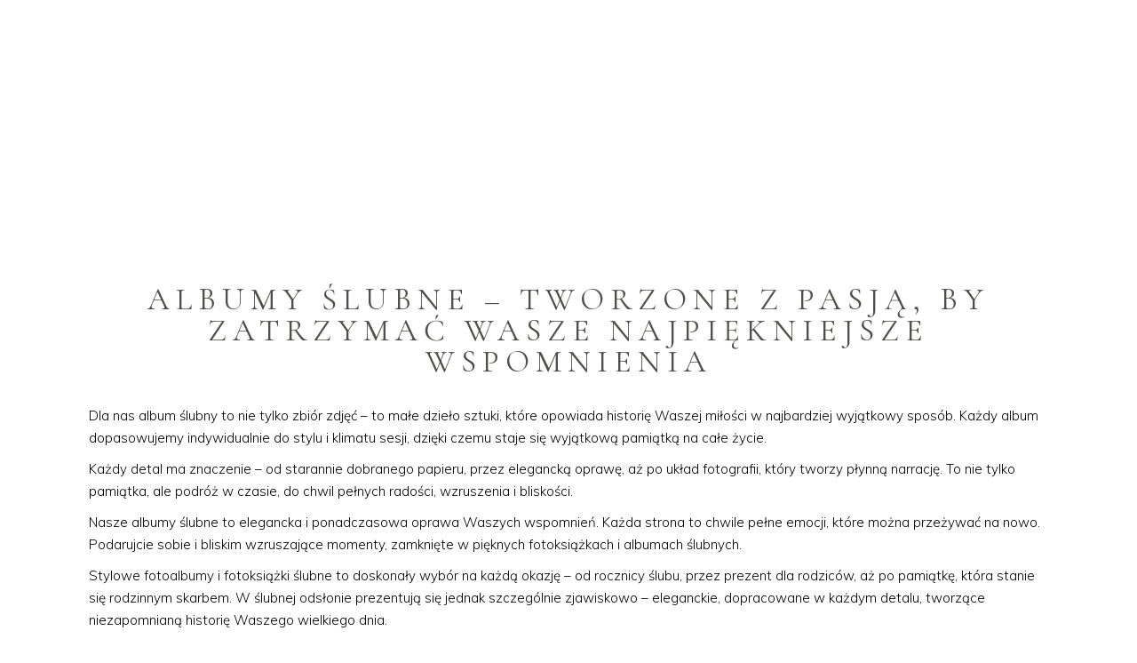

--- FILE ---
content_type: text/html; charset=UTF-8
request_url: https://www.tatrafoto.pl/albumy-slubne/
body_size: 42467
content:
<!DOCTYPE html>
<html lang="pl-PL">
<head><meta charset="UTF-8"/><script>if(navigator.userAgent.match(/MSIE|Internet Explorer/i)||navigator.userAgent.match(/Trident\/7\..*?rv:11/i)){var href=document.location.href;if(!href.match(/[?&]nowprocket/)){if(href.indexOf("?")==-1){if(href.indexOf("#")==-1){document.location.href=href+"?nowprocket=1"}else{document.location.href=href.replace("#","?nowprocket=1#")}}else{if(href.indexOf("#")==-1){document.location.href=href+"&nowprocket=1"}else{document.location.href=href.replace("#","&nowprocket=1#")}}}}</script><script>(()=>{class RocketLazyLoadScripts{constructor(){this.v="2.0.4",this.userEvents=["keydown","keyup","mousedown","mouseup","mousemove","mouseover","mouseout","touchmove","touchstart","touchend","touchcancel","wheel","click","dblclick","input"],this.attributeEvents=["onblur","onclick","oncontextmenu","ondblclick","onfocus","onmousedown","onmouseenter","onmouseleave","onmousemove","onmouseout","onmouseover","onmouseup","onmousewheel","onscroll","onsubmit"]}async t(){this.i(),this.o(),/iP(ad|hone)/.test(navigator.userAgent)&&this.h(),this.u(),this.l(this),this.m(),this.k(this),this.p(this),this._(),await Promise.all([this.R(),this.L()]),this.lastBreath=Date.now(),this.S(this),this.P(),this.D(),this.O(),this.M(),await this.C(this.delayedScripts.normal),await this.C(this.delayedScripts.defer),await this.C(this.delayedScripts.async),await this.T(),await this.F(),await this.j(),await this.A(),window.dispatchEvent(new Event("rocket-allScriptsLoaded")),this.everythingLoaded=!0,this.lastTouchEnd&&await new Promise(t=>setTimeout(t,500-Date.now()+this.lastTouchEnd)),this.I(),this.H(),this.U(),this.W()}i(){this.CSPIssue=sessionStorage.getItem("rocketCSPIssue"),document.addEventListener("securitypolicyviolation",t=>{this.CSPIssue||"script-src-elem"!==t.violatedDirective||"data"!==t.blockedURI||(this.CSPIssue=!0,sessionStorage.setItem("rocketCSPIssue",!0))},{isRocket:!0})}o(){window.addEventListener("pageshow",t=>{this.persisted=t.persisted,this.realWindowLoadedFired=!0},{isRocket:!0}),window.addEventListener("pagehide",()=>{this.onFirstUserAction=null},{isRocket:!0})}h(){let t;function e(e){t=e}window.addEventListener("touchstart",e,{isRocket:!0}),window.addEventListener("touchend",function i(o){o.changedTouches[0]&&t.changedTouches[0]&&Math.abs(o.changedTouches[0].pageX-t.changedTouches[0].pageX)<10&&Math.abs(o.changedTouches[0].pageY-t.changedTouches[0].pageY)<10&&o.timeStamp-t.timeStamp<200&&(window.removeEventListener("touchstart",e,{isRocket:!0}),window.removeEventListener("touchend",i,{isRocket:!0}),"INPUT"===o.target.tagName&&"text"===o.target.type||(o.target.dispatchEvent(new TouchEvent("touchend",{target:o.target,bubbles:!0})),o.target.dispatchEvent(new MouseEvent("mouseover",{target:o.target,bubbles:!0})),o.target.dispatchEvent(new PointerEvent("click",{target:o.target,bubbles:!0,cancelable:!0,detail:1,clientX:o.changedTouches[0].clientX,clientY:o.changedTouches[0].clientY})),event.preventDefault()))},{isRocket:!0})}q(t){this.userActionTriggered||("mousemove"!==t.type||this.firstMousemoveIgnored?"keyup"===t.type||"mouseover"===t.type||"mouseout"===t.type||(this.userActionTriggered=!0,this.onFirstUserAction&&this.onFirstUserAction()):this.firstMousemoveIgnored=!0),"click"===t.type&&t.preventDefault(),t.stopPropagation(),t.stopImmediatePropagation(),"touchstart"===this.lastEvent&&"touchend"===t.type&&(this.lastTouchEnd=Date.now()),"click"===t.type&&(this.lastTouchEnd=0),this.lastEvent=t.type,t.composedPath&&t.composedPath()[0].getRootNode()instanceof ShadowRoot&&(t.rocketTarget=t.composedPath()[0]),this.savedUserEvents.push(t)}u(){this.savedUserEvents=[],this.userEventHandler=this.q.bind(this),this.userEvents.forEach(t=>window.addEventListener(t,this.userEventHandler,{passive:!1,isRocket:!0})),document.addEventListener("visibilitychange",this.userEventHandler,{isRocket:!0})}U(){this.userEvents.forEach(t=>window.removeEventListener(t,this.userEventHandler,{passive:!1,isRocket:!0})),document.removeEventListener("visibilitychange",this.userEventHandler,{isRocket:!0}),this.savedUserEvents.forEach(t=>{(t.rocketTarget||t.target).dispatchEvent(new window[t.constructor.name](t.type,t))})}m(){const t="return false",e=Array.from(this.attributeEvents,t=>"data-rocket-"+t),i="["+this.attributeEvents.join("],[")+"]",o="[data-rocket-"+this.attributeEvents.join("],[data-rocket-")+"]",s=(e,i,o)=>{o&&o!==t&&(e.setAttribute("data-rocket-"+i,o),e["rocket"+i]=new Function("event",o),e.setAttribute(i,t))};new MutationObserver(t=>{for(const n of t)"attributes"===n.type&&(n.attributeName.startsWith("data-rocket-")||this.everythingLoaded?n.attributeName.startsWith("data-rocket-")&&this.everythingLoaded&&this.N(n.target,n.attributeName.substring(12)):s(n.target,n.attributeName,n.target.getAttribute(n.attributeName))),"childList"===n.type&&n.addedNodes.forEach(t=>{if(t.nodeType===Node.ELEMENT_NODE)if(this.everythingLoaded)for(const i of[t,...t.querySelectorAll(o)])for(const t of i.getAttributeNames())e.includes(t)&&this.N(i,t.substring(12));else for(const e of[t,...t.querySelectorAll(i)])for(const t of e.getAttributeNames())this.attributeEvents.includes(t)&&s(e,t,e.getAttribute(t))})}).observe(document,{subtree:!0,childList:!0,attributeFilter:[...this.attributeEvents,...e]})}I(){this.attributeEvents.forEach(t=>{document.querySelectorAll("[data-rocket-"+t+"]").forEach(e=>{this.N(e,t)})})}N(t,e){const i=t.getAttribute("data-rocket-"+e);i&&(t.setAttribute(e,i),t.removeAttribute("data-rocket-"+e))}k(t){Object.defineProperty(HTMLElement.prototype,"onclick",{get(){return this.rocketonclick||null},set(e){this.rocketonclick=e,this.setAttribute(t.everythingLoaded?"onclick":"data-rocket-onclick","this.rocketonclick(event)")}})}S(t){function e(e,i){let o=e[i];e[i]=null,Object.defineProperty(e,i,{get:()=>o,set(s){t.everythingLoaded?o=s:e["rocket"+i]=o=s}})}e(document,"onreadystatechange"),e(window,"onload"),e(window,"onpageshow");try{Object.defineProperty(document,"readyState",{get:()=>t.rocketReadyState,set(e){t.rocketReadyState=e},configurable:!0}),document.readyState="loading"}catch(t){console.log("WPRocket DJE readyState conflict, bypassing")}}l(t){this.originalAddEventListener=EventTarget.prototype.addEventListener,this.originalRemoveEventListener=EventTarget.prototype.removeEventListener,this.savedEventListeners=[],EventTarget.prototype.addEventListener=function(e,i,o){o&&o.isRocket||!t.B(e,this)&&!t.userEvents.includes(e)||t.B(e,this)&&!t.userActionTriggered||e.startsWith("rocket-")||t.everythingLoaded?t.originalAddEventListener.call(this,e,i,o):(t.savedEventListeners.push({target:this,remove:!1,type:e,func:i,options:o}),"mouseenter"!==e&&"mouseleave"!==e||t.originalAddEventListener.call(this,e,t.savedUserEvents.push,o))},EventTarget.prototype.removeEventListener=function(e,i,o){o&&o.isRocket||!t.B(e,this)&&!t.userEvents.includes(e)||t.B(e,this)&&!t.userActionTriggered||e.startsWith("rocket-")||t.everythingLoaded?t.originalRemoveEventListener.call(this,e,i,o):t.savedEventListeners.push({target:this,remove:!0,type:e,func:i,options:o})}}J(t,e){this.savedEventListeners=this.savedEventListeners.filter(i=>{let o=i.type,s=i.target||window;return e!==o||t!==s||(this.B(o,s)&&(i.type="rocket-"+o),this.$(i),!1)})}H(){EventTarget.prototype.addEventListener=this.originalAddEventListener,EventTarget.prototype.removeEventListener=this.originalRemoveEventListener,this.savedEventListeners.forEach(t=>this.$(t))}$(t){t.remove?this.originalRemoveEventListener.call(t.target,t.type,t.func,t.options):this.originalAddEventListener.call(t.target,t.type,t.func,t.options)}p(t){let e;function i(e){return t.everythingLoaded?e:e.split(" ").map(t=>"load"===t||t.startsWith("load.")?"rocket-jquery-load":t).join(" ")}function o(o){function s(e){const s=o.fn[e];o.fn[e]=o.fn.init.prototype[e]=function(){return this[0]===window&&t.userActionTriggered&&("string"==typeof arguments[0]||arguments[0]instanceof String?arguments[0]=i(arguments[0]):"object"==typeof arguments[0]&&Object.keys(arguments[0]).forEach(t=>{const e=arguments[0][t];delete arguments[0][t],arguments[0][i(t)]=e})),s.apply(this,arguments),this}}if(o&&o.fn&&!t.allJQueries.includes(o)){const e={DOMContentLoaded:[],"rocket-DOMContentLoaded":[]};for(const t in e)document.addEventListener(t,()=>{e[t].forEach(t=>t())},{isRocket:!0});o.fn.ready=o.fn.init.prototype.ready=function(i){function s(){parseInt(o.fn.jquery)>2?setTimeout(()=>i.bind(document)(o)):i.bind(document)(o)}return"function"==typeof i&&(t.realDomReadyFired?!t.userActionTriggered||t.fauxDomReadyFired?s():e["rocket-DOMContentLoaded"].push(s):e.DOMContentLoaded.push(s)),o([])},s("on"),s("one"),s("off"),t.allJQueries.push(o)}e=o}t.allJQueries=[],o(window.jQuery),Object.defineProperty(window,"jQuery",{get:()=>e,set(t){o(t)}})}P(){const t=new Map;document.write=document.writeln=function(e){const i=document.currentScript,o=document.createRange(),s=i.parentElement;let n=t.get(i);void 0===n&&(n=i.nextSibling,t.set(i,n));const c=document.createDocumentFragment();o.setStart(c,0),c.appendChild(o.createContextualFragment(e)),s.insertBefore(c,n)}}async R(){return new Promise(t=>{this.userActionTriggered?t():this.onFirstUserAction=t})}async L(){return new Promise(t=>{document.addEventListener("DOMContentLoaded",()=>{this.realDomReadyFired=!0,t()},{isRocket:!0})})}async j(){return this.realWindowLoadedFired?Promise.resolve():new Promise(t=>{window.addEventListener("load",t,{isRocket:!0})})}M(){this.pendingScripts=[];this.scriptsMutationObserver=new MutationObserver(t=>{for(const e of t)e.addedNodes.forEach(t=>{"SCRIPT"!==t.tagName||t.noModule||t.isWPRocket||this.pendingScripts.push({script:t,promise:new Promise(e=>{const i=()=>{const i=this.pendingScripts.findIndex(e=>e.script===t);i>=0&&this.pendingScripts.splice(i,1),e()};t.addEventListener("load",i,{isRocket:!0}),t.addEventListener("error",i,{isRocket:!0}),setTimeout(i,1e3)})})})}),this.scriptsMutationObserver.observe(document,{childList:!0,subtree:!0})}async F(){await this.X(),this.pendingScripts.length?(await this.pendingScripts[0].promise,await this.F()):this.scriptsMutationObserver.disconnect()}D(){this.delayedScripts={normal:[],async:[],defer:[]},document.querySelectorAll("script[type$=rocketlazyloadscript]").forEach(t=>{t.hasAttribute("data-rocket-src")?t.hasAttribute("async")&&!1!==t.async?this.delayedScripts.async.push(t):t.hasAttribute("defer")&&!1!==t.defer||"module"===t.getAttribute("data-rocket-type")?this.delayedScripts.defer.push(t):this.delayedScripts.normal.push(t):this.delayedScripts.normal.push(t)})}async _(){await this.L();let t=[];document.querySelectorAll("script[type$=rocketlazyloadscript][data-rocket-src]").forEach(e=>{let i=e.getAttribute("data-rocket-src");if(i&&!i.startsWith("data:")){i.startsWith("//")&&(i=location.protocol+i);try{const o=new URL(i).origin;o!==location.origin&&t.push({src:o,crossOrigin:e.crossOrigin||"module"===e.getAttribute("data-rocket-type")})}catch(t){}}}),t=[...new Map(t.map(t=>[JSON.stringify(t),t])).values()],this.Y(t,"preconnect")}async G(t){if(await this.K(),!0!==t.noModule||!("noModule"in HTMLScriptElement.prototype))return new Promise(e=>{let i;function o(){(i||t).setAttribute("data-rocket-status","executed"),e()}try{if(navigator.userAgent.includes("Firefox/")||""===navigator.vendor||this.CSPIssue)i=document.createElement("script"),[...t.attributes].forEach(t=>{let e=t.nodeName;"type"!==e&&("data-rocket-type"===e&&(e="type"),"data-rocket-src"===e&&(e="src"),i.setAttribute(e,t.nodeValue))}),t.text&&(i.text=t.text),t.nonce&&(i.nonce=t.nonce),i.hasAttribute("src")?(i.addEventListener("load",o,{isRocket:!0}),i.addEventListener("error",()=>{i.setAttribute("data-rocket-status","failed-network"),e()},{isRocket:!0}),setTimeout(()=>{i.isConnected||e()},1)):(i.text=t.text,o()),i.isWPRocket=!0,t.parentNode.replaceChild(i,t);else{const i=t.getAttribute("data-rocket-type"),s=t.getAttribute("data-rocket-src");i?(t.type=i,t.removeAttribute("data-rocket-type")):t.removeAttribute("type"),t.addEventListener("load",o,{isRocket:!0}),t.addEventListener("error",i=>{this.CSPIssue&&i.target.src.startsWith("data:")?(console.log("WPRocket: CSP fallback activated"),t.removeAttribute("src"),this.G(t).then(e)):(t.setAttribute("data-rocket-status","failed-network"),e())},{isRocket:!0}),s?(t.fetchPriority="high",t.removeAttribute("data-rocket-src"),t.src=s):t.src="data:text/javascript;base64,"+window.btoa(unescape(encodeURIComponent(t.text)))}}catch(i){t.setAttribute("data-rocket-status","failed-transform"),e()}});t.setAttribute("data-rocket-status","skipped")}async C(t){const e=t.shift();return e?(e.isConnected&&await this.G(e),this.C(t)):Promise.resolve()}O(){this.Y([...this.delayedScripts.normal,...this.delayedScripts.defer,...this.delayedScripts.async],"preload")}Y(t,e){this.trash=this.trash||[];let i=!0;var o=document.createDocumentFragment();t.forEach(t=>{const s=t.getAttribute&&t.getAttribute("data-rocket-src")||t.src;if(s&&!s.startsWith("data:")){const n=document.createElement("link");n.href=s,n.rel=e,"preconnect"!==e&&(n.as="script",n.fetchPriority=i?"high":"low"),t.getAttribute&&"module"===t.getAttribute("data-rocket-type")&&(n.crossOrigin=!0),t.crossOrigin&&(n.crossOrigin=t.crossOrigin),t.integrity&&(n.integrity=t.integrity),t.nonce&&(n.nonce=t.nonce),o.appendChild(n),this.trash.push(n),i=!1}}),document.head.appendChild(o)}W(){this.trash.forEach(t=>t.remove())}async T(){try{document.readyState="interactive"}catch(t){}this.fauxDomReadyFired=!0;try{await this.K(),this.J(document,"readystatechange"),document.dispatchEvent(new Event("rocket-readystatechange")),await this.K(),document.rocketonreadystatechange&&document.rocketonreadystatechange(),await this.K(),this.J(document,"DOMContentLoaded"),document.dispatchEvent(new Event("rocket-DOMContentLoaded")),await this.K(),this.J(window,"DOMContentLoaded"),window.dispatchEvent(new Event("rocket-DOMContentLoaded"))}catch(t){console.error(t)}}async A(){try{document.readyState="complete"}catch(t){}try{await this.K(),this.J(document,"readystatechange"),document.dispatchEvent(new Event("rocket-readystatechange")),await this.K(),document.rocketonreadystatechange&&document.rocketonreadystatechange(),await this.K(),this.J(window,"load"),window.dispatchEvent(new Event("rocket-load")),await this.K(),window.rocketonload&&window.rocketonload(),await this.K(),this.allJQueries.forEach(t=>t(window).trigger("rocket-jquery-load")),await this.K(),this.J(window,"pageshow");const t=new Event("rocket-pageshow");t.persisted=this.persisted,window.dispatchEvent(t),await this.K(),window.rocketonpageshow&&window.rocketonpageshow({persisted:this.persisted})}catch(t){console.error(t)}}async K(){Date.now()-this.lastBreath>45&&(await this.X(),this.lastBreath=Date.now())}async X(){return document.hidden?new Promise(t=>setTimeout(t)):new Promise(t=>requestAnimationFrame(t))}B(t,e){return e===document&&"readystatechange"===t||(e===document&&"DOMContentLoaded"===t||(e===window&&"DOMContentLoaded"===t||(e===window&&"load"===t||e===window&&"pageshow"===t)))}static run(){(new RocketLazyLoadScripts).t()}}RocketLazyLoadScripts.run()})();</script>
				
			<meta property="og:url" content="https://www.tatrafoto.pl/albumy-slubne/"/>
			<meta property="og:type" content="article"/>
			<meta property="og:title" content="Albumy ślubne &#8211; fotoalbum &#8211; fotoksiążka"/>
			<meta property="og:description" content="Fotograf Zakopane  - fotografia ślubna, fotografia okolicznościowa, sesje plenerowe w Tatrach i na Podhalu"/>
			<meta property="og:image" content="https://www.tatrafoto.pl/wp-content/uploads/2020/04/Albumy-ślubne-32.jpg"/>
		
		
		
		<link rel="profile" href="https://gmpg.org/xfn/11"/>
		
				<meta name="viewport" content="width=device-width,initial-scale=1,user-scalable=yes">
		<meta name='robots' content='index, follow, max-image-preview:large, max-snippet:-1, max-video-preview:-1' />
	<style>img:is([sizes="auto" i], [sizes^="auto," i]) { contain-intrinsic-size: 3000px 1500px }</style>
	<script type="rocketlazyloadscript" data-rocket-type="text/javascript">window.addEventListener('DOMContentLoaded', function() {function rgmkInitGoogleMaps(){window.rgmkGoogleMapsCallback=true;try{jQuery(document).trigger("rgmkGoogleMapsLoad")}catch(err){}}});</script>
	<!-- This site is optimized with the Yoast SEO Premium plugin v24.2 (Yoast SEO v24.6) - https://yoast.com/wordpress/plugins/seo/ -->
	<title>Albumy ślubne - fotoalbum - fotoksiążka - Tatrafoto</title>
<link data-rocket-preload as="style" href="https://fonts.googleapis.com/css?family=Muli%3A300%2C300i%2C400%2C400i%2C500%2C600%2C700%7CCormorant%20Garamond%3A300%2C300i%2C400%2C400i%2C500%2C600%2C700%7CRoboto%3A100%2C100italic%2C200%2C200italic%2C300%2C300italic%2C400%2C400italic%2C500%2C500italic%2C600%2C600italic%2C700%2C700italic%2C800%2C800italic%2C900%2C900italic%7CRoboto%20Slab%3A100%2C100italic%2C200%2C200italic%2C300%2C300italic%2C400%2C400italic%2C500%2C500italic%2C600%2C600italic%2C700%2C700italic%2C800%2C800italic%2C900%2C900italic&#038;subset=latin-ext&#038;display=swap" rel="preload">
<link href="https://fonts.googleapis.com/css?family=Muli%3A300%2C300i%2C400%2C400i%2C500%2C600%2C700%7CCormorant%20Garamond%3A300%2C300i%2C400%2C400i%2C500%2C600%2C700%7CRoboto%3A100%2C100italic%2C200%2C200italic%2C300%2C300italic%2C400%2C400italic%2C500%2C500italic%2C600%2C600italic%2C700%2C700italic%2C800%2C800italic%2C900%2C900italic%7CRoboto%20Slab%3A100%2C100italic%2C200%2C200italic%2C300%2C300italic%2C400%2C400italic%2C500%2C500italic%2C600%2C600italic%2C700%2C700italic%2C800%2C800italic%2C900%2C900italic&#038;subset=latin-ext&#038;display=swap" media="print" onload="this.media=&#039;all&#039;" rel="stylesheet">
<noscript data-wpr-hosted-gf-parameters=""><link rel="stylesheet" href="https://fonts.googleapis.com/css?family=Muli%3A300%2C300i%2C400%2C400i%2C500%2C600%2C700%7CCormorant%20Garamond%3A300%2C300i%2C400%2C400i%2C500%2C600%2C700%7CRoboto%3A100%2C100italic%2C200%2C200italic%2C300%2C300italic%2C400%2C400italic%2C500%2C500italic%2C600%2C600italic%2C700%2C700italic%2C800%2C800italic%2C900%2C900italic%7CRoboto%20Slab%3A100%2C100italic%2C200%2C200italic%2C300%2C300italic%2C400%2C400italic%2C500%2C500italic%2C600%2C600italic%2C700%2C700italic%2C800%2C800italic%2C900%2C900italic&#038;subset=latin-ext&#038;display=swap"></noscript><link rel="preload" data-rocket-preload as="image" href="https://www.tatrafoto.pl/wp-content/uploads/2023/01/Kasprowy-Wierch-tlo-4-scaled.jpg" fetchpriority="high">
	<meta name="description" content="Albumy ślubne - fotoalbumy, albumy tradycyjne, fotoksiążki - Tatrafoto fotografia ślubna i okolicznościowa Zakopane Podhale Tatry" />
	<link rel="canonical" href="https://www.tatrafoto.pl/albumy-slubne/" />
	<meta property="og:locale" content="pl_PL" />
	<meta property="og:type" content="article" />
	<meta property="og:title" content="Piękne albumy ślubne" />
	<meta property="og:description" content="Wyjątkowe chwile zasługują na niebanalną oprawę! Koniecznie musicie zobaczyć nasze piękne albumy istne aksamitne szaleństwo!" />
	<meta property="og:url" content="https://www.tatrafoto.pl/albumy-slubne/" />
	<meta property="og:site_name" content="Tatrafoto" />
	<meta property="article:publisher" content="http://www.facebook.com/tatrafoto" />
	<meta property="article:modified_time" content="2025-02-03T20:40:09+00:00" />
	<meta property="og:image" content="https://www.tatrafoto.pl/wp-content/uploads/2020/04/album_facebook-TF-_www-1200.jpg" />
	<meta property="og:image:width" content="1200" />
	<meta property="og:image:height" content="687" />
	<meta property="og:image:type" content="image/jpeg" />
	<meta name="twitter:label1" content="Szacowany czas czytania" />
	<meta name="twitter:data1" content="10 minut" />
	<script type="application/ld+json" class="yoast-schema-graph">{"@context":"https://schema.org","@graph":[{"@type":"WebPage","@id":"https://www.tatrafoto.pl/albumy-slubne/","url":"https://www.tatrafoto.pl/albumy-slubne/","name":"Albumy ślubne - fotoalbum - fotoksiążka - Tatrafoto","isPartOf":{"@id":"https://www.tatrafoto.pl/#website"},"primaryImageOfPage":{"@id":"https://www.tatrafoto.pl/albumy-slubne/#primaryimage"},"image":{"@id":"https://www.tatrafoto.pl/albumy-slubne/#primaryimage"},"thumbnailUrl":"https://www.tatrafoto.pl/wp-content/uploads/2020/04/Albumy-ślubne-32.jpg","datePublished":"2016-10-07T06:44:09+00:00","dateModified":"2025-02-03T20:40:09+00:00","description":"Albumy ślubne - fotoalbumy, albumy tradycyjne, fotoksiążki - Tatrafoto fotografia ślubna i okolicznościowa Zakopane Podhale Tatry","breadcrumb":{"@id":"https://www.tatrafoto.pl/albumy-slubne/#breadcrumb"},"inLanguage":"pl-PL","potentialAction":[{"@type":"ReadAction","target":["https://www.tatrafoto.pl/albumy-slubne/"]}]},{"@type":"ImageObject","inLanguage":"pl-PL","@id":"https://www.tatrafoto.pl/albumy-slubne/#primaryimage","url":"https://www.tatrafoto.pl/wp-content/uploads/2020/04/Albumy-ślubne-32.jpg","contentUrl":"https://www.tatrafoto.pl/wp-content/uploads/2020/04/Albumy-ślubne-32.jpg","width":1200,"height":800},{"@type":"BreadcrumbList","@id":"https://www.tatrafoto.pl/albumy-slubne/#breadcrumb","itemListElement":[{"@type":"ListItem","position":1,"name":"Home","item":"https://www.tatrafoto.pl/"},{"@type":"ListItem","position":2,"name":"Albumy ślubne &#8211; fotoalbum &#8211; fotoksiążka"}]},{"@type":"WebSite","@id":"https://www.tatrafoto.pl/#website","url":"https://www.tatrafoto.pl/","name":"Tatrafoto artystyczna fotografia ślubna","description":"Fotograf Zakopane  - fotografia ślubna, fotografia okolicznościowa, sesje plenerowe w Tatrach i na Podhalu","publisher":{"@id":"https://www.tatrafoto.pl/#organization"},"alternateName":"Tatrafoto","potentialAction":[{"@type":"SearchAction","target":{"@type":"EntryPoint","urlTemplate":"https://www.tatrafoto.pl/?s={search_term_string}"},"query-input":{"@type":"PropertyValueSpecification","valueRequired":true,"valueName":"search_term_string"}}],"inLanguage":"pl-PL"},{"@type":"Organization","@id":"https://www.tatrafoto.pl/#organization","name":"Tatrafoto Artystyczna Fotografia Ślubna","url":"https://www.tatrafoto.pl/","logo":{"@type":"ImageObject","inLanguage":"pl-PL","@id":"https://www.tatrafoto.pl/#/schema/logo/image/","url":"https://www.tatrafoto.pl/wp-content/uploads/2019/03/cale_logo_kwadrat_male.png","contentUrl":"https://www.tatrafoto.pl/wp-content/uploads/2019/03/cale_logo_kwadrat_male.png","width":300,"height":227,"caption":"Tatrafoto Artystyczna Fotografia Ślubna"},"image":{"@id":"https://www.tatrafoto.pl/#/schema/logo/image/"},"sameAs":["http://www.facebook.com/tatrafoto","https://www.instagram.com/tatrafoto"]}]}</script>
	<!-- / Yoast SEO Premium plugin. -->


<link rel='dns-prefetch' href='//maps.googleapis.com' />
<link rel='dns-prefetch' href='//fonts.googleapis.com' />
<link href='https://fonts.gstatic.com' crossorigin rel='preconnect' />
<link rel="alternate" type="application/rss+xml" title="Tatrafoto &raquo; Kanał z wpisami" href="https://www.tatrafoto.pl/feed/" />
<link rel="alternate" type="application/rss+xml" title="Tatrafoto &raquo; Kanał z komentarzami" href="https://www.tatrafoto.pl/comments/feed/" />
<link rel="alternate" type="application/rss+xml" title="Tatrafoto &raquo; Albumy ślubne &#8211; fotoalbum &#8211; fotoksiążka Kanał z komentarzami" href="https://www.tatrafoto.pl/albumy-slubne/feed/" />
		<!-- This site uses the Google Analytics by MonsterInsights plugin v9.11.1 - Using Analytics tracking - https://www.monsterinsights.com/ -->
							<script type="rocketlazyloadscript" data-rocket-src="//www.googletagmanager.com/gtag/js?id=G-Z8517RE4D4"  data-cfasync="false" data-wpfc-render="false" data-rocket-type="text/javascript" async></script>
			<script type="rocketlazyloadscript" data-cfasync="false" data-wpfc-render="false" data-rocket-type="text/javascript">
				var mi_version = '9.11.1';
				var mi_track_user = true;
				var mi_no_track_reason = '';
								var MonsterInsightsDefaultLocations = {"page_location":"https:\/\/www.tatrafoto.pl\/albumy-slubne\/"};
								if ( typeof MonsterInsightsPrivacyGuardFilter === 'function' ) {
					var MonsterInsightsLocations = (typeof MonsterInsightsExcludeQuery === 'object') ? MonsterInsightsPrivacyGuardFilter( MonsterInsightsExcludeQuery ) : MonsterInsightsPrivacyGuardFilter( MonsterInsightsDefaultLocations );
				} else {
					var MonsterInsightsLocations = (typeof MonsterInsightsExcludeQuery === 'object') ? MonsterInsightsExcludeQuery : MonsterInsightsDefaultLocations;
				}

								var disableStrs = [
										'ga-disable-G-Z8517RE4D4',
									];

				/* Function to detect opted out users */
				function __gtagTrackerIsOptedOut() {
					for (var index = 0; index < disableStrs.length; index++) {
						if (document.cookie.indexOf(disableStrs[index] + '=true') > -1) {
							return true;
						}
					}

					return false;
				}

				/* Disable tracking if the opt-out cookie exists. */
				if (__gtagTrackerIsOptedOut()) {
					for (var index = 0; index < disableStrs.length; index++) {
						window[disableStrs[index]] = true;
					}
				}

				/* Opt-out function */
				function __gtagTrackerOptout() {
					for (var index = 0; index < disableStrs.length; index++) {
						document.cookie = disableStrs[index] + '=true; expires=Thu, 31 Dec 2099 23:59:59 UTC; path=/';
						window[disableStrs[index]] = true;
					}
				}

				if ('undefined' === typeof gaOptout) {
					function gaOptout() {
						__gtagTrackerOptout();
					}
				}
								window.dataLayer = window.dataLayer || [];

				window.MonsterInsightsDualTracker = {
					helpers: {},
					trackers: {},
				};
				if (mi_track_user) {
					function __gtagDataLayer() {
						dataLayer.push(arguments);
					}

					function __gtagTracker(type, name, parameters) {
						if (!parameters) {
							parameters = {};
						}

						if (parameters.send_to) {
							__gtagDataLayer.apply(null, arguments);
							return;
						}

						if (type === 'event') {
														parameters.send_to = monsterinsights_frontend.v4_id;
							var hookName = name;
							if (typeof parameters['event_category'] !== 'undefined') {
								hookName = parameters['event_category'] + ':' + name;
							}

							if (typeof MonsterInsightsDualTracker.trackers[hookName] !== 'undefined') {
								MonsterInsightsDualTracker.trackers[hookName](parameters);
							} else {
								__gtagDataLayer('event', name, parameters);
							}
							
						} else {
							__gtagDataLayer.apply(null, arguments);
						}
					}

					__gtagTracker('js', new Date());
					__gtagTracker('set', {
						'developer_id.dZGIzZG': true,
											});
					if ( MonsterInsightsLocations.page_location ) {
						__gtagTracker('set', MonsterInsightsLocations);
					}
										__gtagTracker('config', 'G-Z8517RE4D4', {"forceSSL":"true"} );
										window.gtag = __gtagTracker;										(function () {
						/* https://developers.google.com/analytics/devguides/collection/analyticsjs/ */
						/* ga and __gaTracker compatibility shim. */
						var noopfn = function () {
							return null;
						};
						var newtracker = function () {
							return new Tracker();
						};
						var Tracker = function () {
							return null;
						};
						var p = Tracker.prototype;
						p.get = noopfn;
						p.set = noopfn;
						p.send = function () {
							var args = Array.prototype.slice.call(arguments);
							args.unshift('send');
							__gaTracker.apply(null, args);
						};
						var __gaTracker = function () {
							var len = arguments.length;
							if (len === 0) {
								return;
							}
							var f = arguments[len - 1];
							if (typeof f !== 'object' || f === null || typeof f.hitCallback !== 'function') {
								if ('send' === arguments[0]) {
									var hitConverted, hitObject = false, action;
									if ('event' === arguments[1]) {
										if ('undefined' !== typeof arguments[3]) {
											hitObject = {
												'eventAction': arguments[3],
												'eventCategory': arguments[2],
												'eventLabel': arguments[4],
												'value': arguments[5] ? arguments[5] : 1,
											}
										}
									}
									if ('pageview' === arguments[1]) {
										if ('undefined' !== typeof arguments[2]) {
											hitObject = {
												'eventAction': 'page_view',
												'page_path': arguments[2],
											}
										}
									}
									if (typeof arguments[2] === 'object') {
										hitObject = arguments[2];
									}
									if (typeof arguments[5] === 'object') {
										Object.assign(hitObject, arguments[5]);
									}
									if ('undefined' !== typeof arguments[1].hitType) {
										hitObject = arguments[1];
										if ('pageview' === hitObject.hitType) {
											hitObject.eventAction = 'page_view';
										}
									}
									if (hitObject) {
										action = 'timing' === arguments[1].hitType ? 'timing_complete' : hitObject.eventAction;
										hitConverted = mapArgs(hitObject);
										__gtagTracker('event', action, hitConverted);
									}
								}
								return;
							}

							function mapArgs(args) {
								var arg, hit = {};
								var gaMap = {
									'eventCategory': 'event_category',
									'eventAction': 'event_action',
									'eventLabel': 'event_label',
									'eventValue': 'event_value',
									'nonInteraction': 'non_interaction',
									'timingCategory': 'event_category',
									'timingVar': 'name',
									'timingValue': 'value',
									'timingLabel': 'event_label',
									'page': 'page_path',
									'location': 'page_location',
									'title': 'page_title',
									'referrer' : 'page_referrer',
								};
								for (arg in args) {
																		if (!(!args.hasOwnProperty(arg) || !gaMap.hasOwnProperty(arg))) {
										hit[gaMap[arg]] = args[arg];
									} else {
										hit[arg] = args[arg];
									}
								}
								return hit;
							}

							try {
								f.hitCallback();
							} catch (ex) {
							}
						};
						__gaTracker.create = newtracker;
						__gaTracker.getByName = newtracker;
						__gaTracker.getAll = function () {
							return [];
						};
						__gaTracker.remove = noopfn;
						__gaTracker.loaded = true;
						window['__gaTracker'] = __gaTracker;
					})();
									} else {
										console.log("");
					(function () {
						function __gtagTracker() {
							return null;
						}

						window['__gtagTracker'] = __gtagTracker;
						window['gtag'] = __gtagTracker;
					})();
									}
			</script>
							<!-- / Google Analytics by MonsterInsights -->
		<link rel='stylesheet' id='animate-css' href='https://www.tatrafoto.pl/wp-content/plugins/qi-blocks/assets/css/plugins/animate/animate.min.css?ver=4.1.1' type='text/css' media='all' />
<style id='wp-emoji-styles-inline-css' type='text/css'>

	img.wp-smiley, img.emoji {
		display: inline !important;
		border: none !important;
		box-shadow: none !important;
		height: 1em !important;
		width: 1em !important;
		margin: 0 0.07em !important;
		vertical-align: -0.1em !important;
		background: none !important;
		padding: 0 !important;
	}
</style>
<style id='classic-theme-styles-inline-css' type='text/css'>
/*! This file is auto-generated */
.wp-block-button__link{color:#fff;background-color:#32373c;border-radius:9999px;box-shadow:none;text-decoration:none;padding:calc(.667em + 2px) calc(1.333em + 2px);font-size:1.125em}.wp-block-file__button{background:#32373c;color:#fff;text-decoration:none}
</style>
<link data-minify="1" rel='stylesheet' id='qi-blocks-grid-css' href='https://www.tatrafoto.pl/wp-content/cache/min/1/wp-content/plugins/qi-blocks/assets/dist/grid.css?ver=1737284862' type='text/css' media='all' />
<link data-minify="1" rel='stylesheet' id='qi-blocks-main-css' href='https://www.tatrafoto.pl/wp-content/cache/min/1/wp-content/plugins/qi-blocks/assets/dist/main.css?ver=1737284862' type='text/css' media='all' />
<link rel='stylesheet' id='qi-addons-for-elementor-grid-style-css' href='https://www.tatrafoto.pl/wp-content/plugins/qi-addons-for-elementor/assets/css/grid.min.css?ver=1.9.5' type='text/css' media='all' />
<link rel='stylesheet' id='qi-addons-for-elementor-helper-parts-style-css' href='https://www.tatrafoto.pl/wp-content/plugins/qi-addons-for-elementor/assets/css/helper-parts.min.css?ver=1.9.5' type='text/css' media='all' />
<link rel='stylesheet' id='qi-addons-for-elementor-style-css' href='https://www.tatrafoto.pl/wp-content/plugins/qi-addons-for-elementor/assets/css/main.min.css?ver=1.9.5' type='text/css' media='all' />
<link rel='stylesheet' id='solene-elated-default-style-css' href='https://www.tatrafoto.pl/wp-content/themes/solene/style.css?ver=6c64bc2a7b7bdbd26737f0e636f682c0' type='text/css' media='all' />
<link data-minify="1" rel='stylesheet' id='solene-elated-modules-css' href='https://www.tatrafoto.pl/wp-content/cache/background-css/1/www.tatrafoto.pl/wp-content/cache/min/1/wp-content/themes/solene/assets/css/modules.min.css?ver=1737284862&wpr_t=1770091874' type='text/css' media='all' />
<style id='solene-elated-modules-inline-css' type='text/css'>
.eltdf-st-loader .eltdf-rotate-circles > div, .eltdf-st-loader .pulse, .eltdf-st-loader .double_pulse .double-bounce1, .eltdf-st-loader .double_pulse .double-bounce2, .eltdf-st-loader .cube, .eltdf-st-loader .rotating_cubes .cube1, .eltdf-st-loader .rotating_cubes .cube2, .eltdf-st-loader .stripes > div, .eltdf-st-loader .wave > div, .eltdf-st-loader .two_rotating_circles .dot1, .eltdf-st-loader .two_rotating_circles .dot2, .eltdf-st-loader .five_rotating_circles .container1 > div, .eltdf-st-loader .five_rotating_circles .container2 > div, .eltdf-st-loader .five_rotating_circles .container3 > div, .eltdf-st-loader .atom .ball-1:before, .eltdf-st-loader .atom .ball-2:before, .eltdf-st-loader .atom .ball-3:before, .eltdf-st-loader .atom .ball-4:before, .eltdf-st-loader .clock .ball:before, .eltdf-st-loader .mitosis .ball, .eltdf-st-loader .lines .line1, .eltdf-st-loader .lines .line2, .eltdf-st-loader .lines .line3, .eltdf-st-loader .lines .line4, .eltdf-st-loader .fussion .ball, .eltdf-st-loader .fussion .ball-1, .eltdf-st-loader .fussion .ball-2, .eltdf-st-loader .fussion .ball-3, .eltdf-st-loader .fussion .ball-4, .eltdf-st-loader .wave_circles .ball, .eltdf-st-loader .pulse_circles .ball { background-color: #84847c;}.eltdf-st-loader .eltdf-solene-spinner .eltdf-solene-spinner-text .eltdf-solene-spinner-title { color: #84847c;}.eltdf-st-loader .eltdf-solene-spinner .eltdf-solene-spinner-background { background-image: var(--wpr-bg-c4bf57d7-09ba-483b-ab9a-5c7f4a6e7f91);}.eltdf-st-loader .eltdf-solene-spinner .eltdf-solene-spinner-image-holder { background-image: var(--wpr-bg-8349165d-ec3a-4473-bd70-bce402c94b4e);}
</style>
<link data-minify="1" rel='stylesheet' id='solene-elated-dripicons-css' href='https://www.tatrafoto.pl/wp-content/cache/min/1/wp-content/themes/solene/framework/lib/icons-pack/dripicons/dripicons.css?ver=1737284862' type='text/css' media='all' />
<link data-minify="1" rel='stylesheet' id='solene-elated-font_elegant-css' href='https://www.tatrafoto.pl/wp-content/cache/min/1/wp-content/themes/solene/framework/lib/icons-pack/elegant-icons/style.min.css?ver=1737284862' type='text/css' media='all' />
<link data-minify="1" rel='stylesheet' id='solene-elated-font_awesome-css' href='https://www.tatrafoto.pl/wp-content/cache/min/1/wp-content/themes/solene/framework/lib/icons-pack/font-awesome/css/fontawesome-all.min.css?ver=1737284862' type='text/css' media='all' />
<link data-minify="1" rel='stylesheet' id='solene-elated-ion_icons-css' href='https://www.tatrafoto.pl/wp-content/cache/min/1/wp-content/themes/solene/framework/lib/icons-pack/ion-icons/css/ionicons.min.css?ver=1737284862' type='text/css' media='all' />
<link data-minify="1" rel='stylesheet' id='solene-elated-linea_icons-css' href='https://www.tatrafoto.pl/wp-content/cache/min/1/wp-content/themes/solene/framework/lib/icons-pack/linea-icons/style.css?ver=1737284862' type='text/css' media='all' />
<link data-minify="1" rel='stylesheet' id='solene-elated-linear_icons-css' href='https://www.tatrafoto.pl/wp-content/cache/min/1/wp-content/themes/solene/framework/lib/icons-pack/linear-icons/style.css?ver=1737284862' type='text/css' media='all' />
<link data-minify="1" rel='stylesheet' id='solene-elated-simple_line_icons-css' href='https://www.tatrafoto.pl/wp-content/cache/min/1/wp-content/themes/solene/framework/lib/icons-pack/simple-line-icons/simple-line-icons.css?ver=1737284862' type='text/css' media='all' />
<link rel='stylesheet' id='mediaelement-css' href='https://www.tatrafoto.pl/wp-content/cache/background-css/1/www.tatrafoto.pl/wp-includes/js/mediaelement/mediaelementplayer-legacy.min.css?ver=4.2.17&wpr_t=1770091874' type='text/css' media='all' />
<link rel='stylesheet' id='wp-mediaelement-css' href='https://www.tatrafoto.pl/wp-includes/js/mediaelement/wp-mediaelement.min.css?ver=6c64bc2a7b7bdbd26737f0e636f682c0' type='text/css' media='all' />
<link data-minify="1" rel='stylesheet' id='solene-elated-style-dynamic-css' href='https://www.tatrafoto.pl/wp-content/cache/min/1/wp-content/themes/solene/assets/css/style_dynamic.css?ver=1737284862' type='text/css' media='all' />
<link rel='stylesheet' id='solene-elated-modules-responsive-css' href='https://www.tatrafoto.pl/wp-content/themes/solene/assets/css/modules-responsive.min.css?ver=6c64bc2a7b7bdbd26737f0e636f682c0' type='text/css' media='all' />
<link data-minify="1" rel='stylesheet' id='solene-elated-style-dynamic-responsive-css' href='https://www.tatrafoto.pl/wp-content/cache/min/1/wp-content/themes/solene/assets/css/style_dynamic_responsive.css?ver=1737284862' type='text/css' media='all' />

<link rel='stylesheet' id='solene-core-dashboard-style-css' href='https://www.tatrafoto.pl/wp-content/plugins/solene-core/core-dashboard/assets/css/core-dashboard.min.css?ver=6c64bc2a7b7bdbd26737f0e636f682c0' type='text/css' media='all' />
<link data-minify="1" rel='stylesheet' id='elementor-icons-css' href='https://www.tatrafoto.pl/wp-content/cache/min/1/wp-content/plugins/elementor/assets/lib/eicons/css/elementor-icons.min.css?ver=1737284862' type='text/css' media='all' />
<link rel='stylesheet' id='elementor-frontend-css' href='https://www.tatrafoto.pl/wp-content/plugins/elementor/assets/css/frontend.min.css?ver=3.34.3' type='text/css' media='all' />
<style id='elementor-frontend-inline-css' type='text/css'>
.elementor-kit-15336{--e-global-color-primary:#6EC1E4;--e-global-color-secondary:#54595F;--e-global-color-text:#7A7A7A;--e-global-color-accent:#61CE70;--e-global-typography-primary-font-family:"Roboto";--e-global-typography-primary-font-weight:600;--e-global-typography-secondary-font-family:"Roboto Slab";--e-global-typography-secondary-font-weight:400;--e-global-typography-text-font-family:"Roboto";--e-global-typography-text-font-weight:400;--e-global-typography-accent-font-family:"Roboto";--e-global-typography-accent-font-weight:500;}.elementor-kit-15336 e-page-transition{background-color:#FFBC7D;}.elementor-section.elementor-section-boxed > .elementor-container{max-width:1480px;}.e-con{--container-max-width:1480px;}.elementor-widget:not(:last-child){margin-block-end:20px;}.elementor-element{--widgets-spacing:20px 20px;--widgets-spacing-row:20px;--widgets-spacing-column:20px;}{}h1.entry-title{display:var(--page-title-display);}@media(max-width:1024px){.elementor-section.elementor-section-boxed > .elementor-container{max-width:1024px;}.e-con{--container-max-width:1024px;}}@media(max-width:767px){.elementor-section.elementor-section-boxed > .elementor-container{max-width:767px;}.e-con{--container-max-width:767px;}}
.elementor-2113 .elementor-element.elementor-element-80c1334{text-align:center;}.elementor-2113 .elementor-element.elementor-element-878f952 .e-gallery-item:hover .elementor-gallery-item__overlay, .elementor-2113 .elementor-element.elementor-element-878f952 .e-gallery-item:focus .elementor-gallery-item__overlay{background-color:rgba(0,0,0,0.5);}.elementor-2113 .elementor-element.elementor-element-878f952{--image-transition-duration:800ms;--overlay-transition-duration:800ms;--content-text-align:center;--content-padding:20px;--content-transition-duration:800ms;--content-transition-delay:800ms;}.elementor-2113 .elementor-element.elementor-element-2e5e503{text-align:center;}.elementor-2113 .elementor-element.elementor-element-daf14e5 .e-gallery-item:hover .elementor-gallery-item__overlay, .elementor-2113 .elementor-element.elementor-element-daf14e5 .e-gallery-item:focus .elementor-gallery-item__overlay{background-color:rgba(0,0,0,0.5);}.elementor-2113 .elementor-element.elementor-element-daf14e5{--image-transition-duration:800ms;--overlay-transition-duration:800ms;--content-text-align:center;--content-padding:20px;--content-transition-duration:800ms;--content-transition-delay:800ms;}.elementor-2113 .elementor-element.elementor-element-239f70e{text-align:center;}.elementor-2113 .elementor-element.elementor-element-8c18120{text-align:center;}.elementor-2113 .elementor-element.elementor-element-e5cb630 .e-gallery-item:hover .elementor-gallery-item__overlay, .elementor-2113 .elementor-element.elementor-element-e5cb630 .e-gallery-item:focus .elementor-gallery-item__overlay{background-color:rgba(0,0,0,0.5);}.elementor-2113 .elementor-element.elementor-element-e5cb630{--image-transition-duration:800ms;--overlay-transition-duration:800ms;--content-text-align:center;--content-padding:20px;--content-transition-duration:800ms;--content-transition-delay:800ms;}.elementor-2113 .elementor-element.elementor-element-5de5fcd{text-align:center;}.elementor-2113 .elementor-element.elementor-element-16d8668{text-align:center;}.elementor-2113 .elementor-element.elementor-element-d259b6e .e-gallery-item:hover .elementor-gallery-item__overlay, .elementor-2113 .elementor-element.elementor-element-d259b6e .e-gallery-item:focus .elementor-gallery-item__overlay{background-color:rgba(0,0,0,0.5);}.elementor-2113 .elementor-element.elementor-element-d259b6e{--image-transition-duration:800ms;--overlay-transition-duration:800ms;--content-text-align:center;--content-padding:20px;--content-transition-duration:800ms;--content-transition-delay:800ms;}.elementor-2113 .elementor-element.elementor-element-a82d9b7 .e-gallery-item:hover .elementor-gallery-item__overlay, .elementor-2113 .elementor-element.elementor-element-a82d9b7 .e-gallery-item:focus .elementor-gallery-item__overlay{background-color:rgba(0,0,0,0.5);}.elementor-2113 .elementor-element.elementor-element-a82d9b7{--image-transition-duration:800ms;--overlay-transition-duration:800ms;--content-text-align:center;--content-padding:20px;--content-transition-duration:800ms;--content-transition-delay:800ms;}.elementor-2113 .elementor-element.elementor-element-4588358{text-align:center;}
</style>
<link rel='stylesheet' id='widget-heading-css' href='https://www.tatrafoto.pl/wp-content/plugins/elementor/assets/css/widget-heading.min.css?ver=3.34.3' type='text/css' media='all' />
<link rel='stylesheet' id='widget-text-editor-css' href='https://www.tatrafoto.pl/wp-content/plugins/elementor/assets/css/widget-text-editor.min.css?ver=3.34.3' type='text/css' media='all' />
<link data-minify="1" rel='stylesheet' id='swiper-css' href='https://www.tatrafoto.pl/wp-content/cache/min/1/wp-content/plugins/qi-addons-for-elementor/assets/plugins/swiper/8.4.5/swiper.min.css?ver=1737284862' type='text/css' media='all' />
<link rel='stylesheet' id='e-swiper-css' href='https://www.tatrafoto.pl/wp-content/plugins/elementor/assets/css/conditionals/e-swiper.min.css?ver=3.34.3' type='text/css' media='all' />
<link rel='stylesheet' id='widget-gallery-css' href='https://www.tatrafoto.pl/wp-content/plugins/elementor-pro/assets/css/widget-gallery.min.css?ver=3.26.3' type='text/css' media='all' />
<link rel='stylesheet' id='elementor-gallery-css' href='https://www.tatrafoto.pl/wp-content/plugins/elementor/assets/lib/e-gallery/css/e-gallery.min.css?ver=1.2.0' type='text/css' media='all' />
<link rel='stylesheet' id='e-transitions-css' href='https://www.tatrafoto.pl/wp-content/plugins/elementor-pro/assets/css/conditionals/transitions.min.css?ver=3.26.3' type='text/css' media='all' />
<style id='rocket-lazyload-inline-css' type='text/css'>
.rll-youtube-player{position:relative;padding-bottom:56.23%;height:0;overflow:hidden;max-width:100%;}.rll-youtube-player:focus-within{outline: 2px solid currentColor;outline-offset: 5px;}.rll-youtube-player iframe{position:absolute;top:0;left:0;width:100%;height:100%;z-index:100;background:0 0}.rll-youtube-player img{bottom:0;display:block;left:0;margin:auto;max-width:100%;width:100%;position:absolute;right:0;top:0;border:none;height:auto;-webkit-transition:.4s all;-moz-transition:.4s all;transition:.4s all}.rll-youtube-player img:hover{-webkit-filter:brightness(75%)}.rll-youtube-player .play{height:100%;width:100%;left:0;top:0;position:absolute;background:var(--wpr-bg-706e7f3a-dc08-49e8-8e72-87fc3daa8789) no-repeat center;background-color: transparent !important;cursor:pointer;border:none;}
</style>


<script type="rocketlazyloadscript" data-rocket-type="text/javascript" data-rocket-src="https://www.tatrafoto.pl/wp-content/plugins/google-analytics-for-wordpress/assets/js/frontend-gtag.min.js?ver=9.11.1" id="monsterinsights-frontend-script-js" async="async" data-wp-strategy="async"></script>
<script data-cfasync="false" data-wpfc-render="false" type="text/javascript" id='monsterinsights-frontend-script-js-extra'>/* <![CDATA[ */
var monsterinsights_frontend = {"js_events_tracking":"true","download_extensions":"doc,pdf,ppt,zip,xls,docx,pptx,xlsx","inbound_paths":"[]","home_url":"https:\/\/www.tatrafoto.pl","hash_tracking":"false","v4_id":"G-Z8517RE4D4"};/* ]]> */
</script>
<script type="rocketlazyloadscript" data-rocket-type="text/javascript" data-rocket-src="https://www.tatrafoto.pl/wp-includes/js/jquery/jquery.min.js?ver=3.7.1" id="jquery-core-js" data-rocket-defer defer></script>
<script type="rocketlazyloadscript" data-rocket-type="text/javascript" data-rocket-src="https://www.tatrafoto.pl/wp-includes/js/jquery/jquery-migrate.min.js?ver=3.4.1" id="jquery-migrate-js" data-rocket-defer defer></script>
<link rel="https://api.w.org/" href="https://www.tatrafoto.pl/wp-json/" /><link rel="alternate" title="JSON" type="application/json" href="https://www.tatrafoto.pl/wp-json/wp/v2/pages/2113" /><link rel="EditURI" type="application/rsd+xml" title="RSD" href="https://www.tatrafoto.pl/xmlrpc.php?rsd" />
<link rel="alternate" title="oEmbed (JSON)" type="application/json+oembed" href="https://www.tatrafoto.pl/wp-json/oembed/1.0/embed?url=https%3A%2F%2Fwww.tatrafoto.pl%2Falbumy-slubne%2F" />
<link rel="alternate" title="oEmbed (XML)" type="text/xml+oembed" href="https://www.tatrafoto.pl/wp-json/oembed/1.0/embed?url=https%3A%2F%2Fwww.tatrafoto.pl%2Falbumy-slubne%2F&#038;format=xml" />

		<!-- GA Google Analytics @ https://m0n.co/ga -->
		<script type="rocketlazyloadscript" async data-rocket-src="https://www.googletagmanager.com/gtag/js?id=G-Z8517RE4D4"></script>
		<script type="rocketlazyloadscript">
			window.dataLayer = window.dataLayer || [];
			function gtag(){dataLayer.push(arguments);}
			gtag('js', new Date());
			gtag('config', 'G-Z8517RE4D4');
		</script>

	<meta name="generator" content="Elementor 3.34.3; features: additional_custom_breakpoints; settings: css_print_method-internal, google_font-enabled, font_display-auto">
<script type="rocketlazyloadscript" data-rocket-type="text/javascript">
  window.heap=window.heap||[],heap.load=function(e,t){window.heap.appid=e,window.heap.config=t=t||{};var r=document.createElement("script");r.type="text/javascript",r.async=!0,r.src="https://cdn.heapanalytics.com/js/heap-"+e+".js";var a=document.getElementsByTagName("script")[0];a.parentNode.insertBefore(r,a);for(var n=function(e){return function(){heap.push([e].concat(Array.prototype.slice.call(arguments,0)))}},p=["addEventProperties","addUserProperties","clearEventProperties","identify","resetIdentity","removeEventProperty","setEventProperties","track","unsetEventProperty"],o=0;o<p.length;o++)heap[p[o]]=n(p[o])};
  heap.load("2114600818");
</script>
			<style>
				.e-con.e-parent:nth-of-type(n+4):not(.e-lazyloaded):not(.e-no-lazyload),
				.e-con.e-parent:nth-of-type(n+4):not(.e-lazyloaded):not(.e-no-lazyload) * {
					background-image: none !important;
				}
				@media screen and (max-height: 1024px) {
					.e-con.e-parent:nth-of-type(n+3):not(.e-lazyloaded):not(.e-no-lazyload),
					.e-con.e-parent:nth-of-type(n+3):not(.e-lazyloaded):not(.e-no-lazyload) * {
						background-image: none !important;
					}
				}
				@media screen and (max-height: 640px) {
					.e-con.e-parent:nth-of-type(n+2):not(.e-lazyloaded):not(.e-no-lazyload),
					.e-con.e-parent:nth-of-type(n+2):not(.e-lazyloaded):not(.e-no-lazyload) * {
						background-image: none !important;
					}
				}
			</style>
			<link rel="icon" href="https://www.tatrafoto.pl/wp-content/uploads/2017/10/cropped-tylko_logo_kwadrat_small-32x32.jpg" sizes="32x32" />
<link rel="icon" href="https://www.tatrafoto.pl/wp-content/uploads/2017/10/cropped-tylko_logo_kwadrat_small-192x192.jpg" sizes="192x192" />
<link rel="apple-touch-icon" href="https://www.tatrafoto.pl/wp-content/uploads/2017/10/cropped-tylko_logo_kwadrat_small-180x180.jpg" />
<meta name="msapplication-TileImage" content="https://www.tatrafoto.pl/wp-content/uploads/2017/10/cropped-tylko_logo_kwadrat_small-270x270.jpg" />
<noscript><style id="rocket-lazyload-nojs-css">.rll-youtube-player, [data-lazy-src]{display:none !important;}</style></noscript><style id="rocket-lazyrender-inline-css">[data-wpr-lazyrender] {content-visibility: auto;}</style><style id="wpr-lazyload-bg-container"></style><style id="wpr-lazyload-bg-exclusion"></style>
<noscript>
<style id="wpr-lazyload-bg-nostyle">.eltdf-preload-background{--wpr-bg-ceda927f-351b-4349-a465-1c99734f3655: url('https://www.tatrafoto.pl/wp-content/themes/solene/assets/img/preload_pattern.png');}.mejs-overlay-button{--wpr-bg-5686011a-1fd9-47a9-ab74-977af79389da: url('https://www.tatrafoto.pl/wp-includes/js/mediaelement/mejs-controls.svg');}.mejs-overlay-loading-bg-img{--wpr-bg-fd267654-b747-434f-b2b2-1e21bc3465f0: url('https://www.tatrafoto.pl/wp-includes/js/mediaelement/mejs-controls.svg');}.mejs-button>button{--wpr-bg-4a3aa2da-c8e8-4950-8f58-133812a65b1f: url('https://www.tatrafoto.pl/wp-includes/js/mediaelement/mejs-controls.svg');}.eltdf-st-loader .eltdf-solene-spinner .eltdf-solene-spinner-background{--wpr-bg-c4bf57d7-09ba-483b-ab9a-5c7f4a6e7f91: url('https://solene.qodeinteractive.com/elementor/wp-content/uploads/2020/01/landing-background-img.jpg');}.eltdf-st-loader .eltdf-solene-spinner .eltdf-solene-spinner-image-holder{--wpr-bg-8349165d-ec3a-4473-bd70-bce402c94b4e: url('https://solene.qodeinteractive.com/elementor/wp-content/uploads/2020/01/loading-spinner-image.png');}.rll-youtube-player .play{--wpr-bg-706e7f3a-dc08-49e8-8e72-87fc3daa8789: url('https://www.tatrafoto.pl/wp-content/plugins/wp-rocket/assets/img/youtube.png');}</style>
</noscript>
<script type="application/javascript">const rocket_pairs = [{"selector":".eltdf-preload-background","style":".eltdf-preload-background{--wpr-bg-ceda927f-351b-4349-a465-1c99734f3655: url('https:\/\/www.tatrafoto.pl\/wp-content\/themes\/solene\/assets\/img\/preload_pattern.png');}","hash":"ceda927f-351b-4349-a465-1c99734f3655","url":"https:\/\/www.tatrafoto.pl\/wp-content\/themes\/solene\/assets\/img\/preload_pattern.png"},{"selector":".mejs-overlay-button","style":".mejs-overlay-button{--wpr-bg-5686011a-1fd9-47a9-ab74-977af79389da: url('https:\/\/www.tatrafoto.pl\/wp-includes\/js\/mediaelement\/mejs-controls.svg');}","hash":"5686011a-1fd9-47a9-ab74-977af79389da","url":"https:\/\/www.tatrafoto.pl\/wp-includes\/js\/mediaelement\/mejs-controls.svg"},{"selector":".mejs-overlay-loading-bg-img","style":".mejs-overlay-loading-bg-img{--wpr-bg-fd267654-b747-434f-b2b2-1e21bc3465f0: url('https:\/\/www.tatrafoto.pl\/wp-includes\/js\/mediaelement\/mejs-controls.svg');}","hash":"fd267654-b747-434f-b2b2-1e21bc3465f0","url":"https:\/\/www.tatrafoto.pl\/wp-includes\/js\/mediaelement\/mejs-controls.svg"},{"selector":".mejs-button>button","style":".mejs-button>button{--wpr-bg-4a3aa2da-c8e8-4950-8f58-133812a65b1f: url('https:\/\/www.tatrafoto.pl\/wp-includes\/js\/mediaelement\/mejs-controls.svg');}","hash":"4a3aa2da-c8e8-4950-8f58-133812a65b1f","url":"https:\/\/www.tatrafoto.pl\/wp-includes\/js\/mediaelement\/mejs-controls.svg"},{"selector":".eltdf-st-loader .eltdf-solene-spinner .eltdf-solene-spinner-background","style":".eltdf-st-loader .eltdf-solene-spinner .eltdf-solene-spinner-background{--wpr-bg-c4bf57d7-09ba-483b-ab9a-5c7f4a6e7f91: url('https:\/\/solene.qodeinteractive.com\/elementor\/wp-content\/uploads\/2020\/01\/landing-background-img.jpg');}","hash":"c4bf57d7-09ba-483b-ab9a-5c7f4a6e7f91","url":"https:\/\/solene.qodeinteractive.com\/elementor\/wp-content\/uploads\/2020\/01\/landing-background-img.jpg"},{"selector":".eltdf-st-loader .eltdf-solene-spinner .eltdf-solene-spinner-image-holder","style":".eltdf-st-loader .eltdf-solene-spinner .eltdf-solene-spinner-image-holder{--wpr-bg-8349165d-ec3a-4473-bd70-bce402c94b4e: url('https:\/\/solene.qodeinteractive.com\/elementor\/wp-content\/uploads\/2020\/01\/loading-spinner-image.png');}","hash":"8349165d-ec3a-4473-bd70-bce402c94b4e","url":"https:\/\/solene.qodeinteractive.com\/elementor\/wp-content\/uploads\/2020\/01\/loading-spinner-image.png"},{"selector":".rll-youtube-player .play","style":".rll-youtube-player .play{--wpr-bg-706e7f3a-dc08-49e8-8e72-87fc3daa8789: url('https:\/\/www.tatrafoto.pl\/wp-content\/plugins\/wp-rocket\/assets\/img\/youtube.png');}","hash":"706e7f3a-dc08-49e8-8e72-87fc3daa8789","url":"https:\/\/www.tatrafoto.pl\/wp-content\/plugins\/wp-rocket\/assets\/img\/youtube.png"}]; const rocket_excluded_pairs = [];</script><meta name="generator" content="WP Rocket 3.20.2" data-wpr-features="wpr_lazyload_css_bg_img wpr_delay_js wpr_defer_js wpr_minify_js wpr_lazyload_images wpr_lazyload_iframes wpr_automatic_lazy_rendering wpr_oci wpr_image_dimensions wpr_minify_css wpr_cdn wpr_preload_links wpr_desktop" /></head>
<body data-rsssl=1 class="page-template-default page page-id-2113 qi-blocks-1.4.7 qodef-gutenberg--no-touch solene-core-2.3.3 qodef-qi--no-touch qi-addons-for-elementor-1.9.5 solene-ver-3.4 eltdf-smooth-page-transitions eltdf-grid-1200 eltdf-wide-dropdown-menu-in-grid eltdf-sticky-header-on-scroll-down-up eltdf-dropdown-animate-height eltdf-header-divided eltdf-menu-area-shadow-disable eltdf-menu-area-in-grid-shadow-disable eltdf-menu-area-in-grid-border-disable eltdf-logo-area-border-disable eltdf-logo-area-in-grid-border-disable eltdf-header-vertical-shadow-disable eltdf-header-vertical-border-disable eltdf-side-menu-slide-from-right eltdf-default-mobile-header eltdf-sticky-up-mobile-header elementor-default elementor-kit-15336 elementor-page elementor-page-2113" itemscope itemtype="https://schema.org/WebPage">
    	    <div  class="eltdf-wrapper">
        <div  class="eltdf-wrapper-inner">
            
<header  class="eltdf-page-header">
		
    	        
    <div class="eltdf-menu-area">
	    	    
        	            
        <div class="eltdf-vertical-align-containers">
            <div class="eltdf-position-left"><!--
             --><div class="eltdf-divided-left-widget-area">
                    <div class="eltdf-divided-left-widget-area-inner">
	                    <div class="eltdf-position-left-inner-wrap">
                            			<a class="eltdf-side-menu-button-opener eltdf-icon-has-hover eltdf-side-menu-button-opener-predefined"  href="javascript:void(0)" >
								<span class="eltdf-side-menu-icon">
											<span class="eltdf-sa-label"> Info</span>
										<span class="eltdf-hm-label">Menu</span><span class="eltdf-hm-lines"><span class="eltdf-hm-line eltdf-line-1"></span><span class="eltdf-hm-line eltdf-line-2"></span></span>	            </span>
			</a>
			                    </div>
	                </div>
	            </div>
	            <div class="eltdf-position-left-inner">
                    
	<nav class="eltdf-main-menu eltdf-drop-down eltdf-divided-left-part eltdf-default-nav">
	    <ul id="menu-menu-left" class="clearfix"><li id="nav-menu-item-24191" class="menu-item menu-item-type-post_type menu-item-object-page menu-item-home  narrow"><a href="https://www.tatrafoto.pl/" class=""><span class="item_outer"><span class="item_text">HOME</span></span></a></li>
<li id="nav-menu-item-24188" class="menu-item menu-item-type-custom menu-item-object-custom menu-item-has-children  has_sub narrow"><a href="#" class=""><span class="item_outer"><span class="item_text">Fotografia</span><i class="eltdf-menu-arrow fa fa-angle-down"></i></span></a>
<div class="second"><div class="inner"><ul>
	<li id="nav-menu-item-16689" class="menu-item menu-item-type-post_type menu-item-object-page "><a href="https://www.tatrafoto.pl/historie-par-okiem-fotografa-slubnego/" class=""><span class="item_outer"><span class="item_text">Historie</span></span></a></li>
	<li id="nav-menu-item-16657" class="menu-item menu-item-type-post_type menu-item-object-page "><a href="https://www.tatrafoto.pl/wesele-goralskie-2/" class=""><span class="item_outer"><span class="item_text">Wesele góralskie</span></span></a></li>
	<li id="nav-menu-item-24202" class="menu-item menu-item-type-post_type menu-item-object-page "><a href="https://www.tatrafoto.pl/fotograf-slubny/" class=""><span class="item_outer"><span class="item_text">Fotografia &#8211; pytania i odpowiedzi</span></span></a></li>
</ul></div></div>
</li>
<li id="nav-menu-item-24190" class="menu-item menu-item-type-custom menu-item-object-custom menu-item-has-children  has_sub narrow"><a href="#" class=""><span class="item_outer"><span class="item_text">Film</span><i class="eltdf-menu-arrow fa fa-angle-down"></i></span></a>
<div class="second"><div class="inner"><ul>
	<li id="nav-menu-item-24189" class="menu-item menu-item-type-post_type menu-item-object-page "><a href="https://www.tatrafoto.pl/film-slubny-zakopane/" class=""><span class="item_outer"><span class="item_text">Film ślubny</span></span></a></li>
	<li id="nav-menu-item-24201" class="menu-item menu-item-type-post_type menu-item-object-page "><a href="https://www.tatrafoto.pl/kamerzysta-slubny-lista-najczesciej-zadawanych-pytan/" class=""><span class="item_outer"><span class="item_text">Film &#8211; pytania i odpowiedzi</span></span></a></li>
</ul></div></div>
</li>
</ul>	</nav>

                </div>
            </div>
            <div class="eltdf-position-center"><!--
             --><div class="eltdf-position-center-inner">
                    
	
	<div class="eltdf-logo-wrapper">
		<a itemprop="url" href="https://www.tatrafoto.pl/" style="height: 113px;">
			<img fetchpriority="high" itemprop="image" class="eltdf-normal-logo" src="https://www.tatrafoto.pl/wp-content/uploads/2019/03/cale_logo_kwadrat_male.png" width="300" height="227"  alt="logo"/>
			<img itemprop="image" class="eltdf-dark-logo" src="https://www.tatrafoto.pl/wp-content/uploads/2019/03/cale_logo_kwadrat_male.png" width="300" height="227"  alt="dark logo"/>			<img itemprop="image" class="eltdf-light-logo" src="https://www.tatrafoto.pl/wp-content/uploads/2021/03/tatrafoto-logo-biale.png" width="198" height="150"  alt="light logo"/>		</a>
	</div>

                </div>
            </div>
            <div class="eltdf-position-right"><!--
             --><div class="eltdf-position-right-inner">
                    
<nav class="eltdf-main-menu eltdf-drop-down eltdf-divided-right-part eltdf-default-nav">
    <ul id="menu-menu-right" class="clearfix"><li id="nav-menu-item-24192" class="menu-item menu-item-type-post_type menu-item-object-page  narrow"><a href="https://www.tatrafoto.pl/blog/" class=""><span class="item_outer"><span class="item_text">Blog</span></span></a></li>
<li id="nav-menu-item-16620" class="menu-item menu-item-type-custom menu-item-object-custom current-menu-ancestor current-menu-parent menu-item-has-children eltdf-active-item has_sub narrow"><a href="#" class=" current "><span class="item_outer"><span class="item_text">Oferta</span><i class="eltdf-menu-arrow fa fa-angle-down"></i></span></a>
<div class="second"><div class="inner"><ul>
	<li id="nav-menu-item-17466" class="menu-item menu-item-type-post_type menu-item-object-page "><a href="https://www.tatrafoto.pl/oferta-slubna/" class=""><span class="item_outer"><span class="item_text">Pakiety ślubne</span></span></a></li>
	<li id="nav-menu-item-16621" class="menu-item menu-item-type-post_type menu-item-object-page "><a href="https://www.tatrafoto.pl/fotografia-slubna-oferta/" class=""><span class="item_outer"><span class="item_text">Fotografia ślubna</span></span></a></li>
	<li id="nav-menu-item-16622" class="menu-item menu-item-type-post_type menu-item-object-page "><a href="https://www.tatrafoto.pl/sesja-slubna-w-gorach/" class=""><span class="item_outer"><span class="item_text">Sesja ślubna</span></span></a></li>
	<li id="nav-menu-item-16623" class="menu-item menu-item-type-post_type menu-item-object-page "><a href="https://www.tatrafoto.pl/sesja-narzeczenska-w-gorach/" class=""><span class="item_outer"><span class="item_text">Sesja narzeczeńska</span></span></a></li>
	<li id="nav-menu-item-16624" class="menu-item menu-item-type-post_type menu-item-object-page current-menu-item page_item page-item-2113 current_page_item "><a href="https://www.tatrafoto.pl/albumy-slubne/" class=""><span class="item_outer"><span class="item_text">Albumy ślubne</span></span></a></li>
	<li id="nav-menu-item-16625" class="menu-item menu-item-type-post_type menu-item-object-page "><a href="https://www.tatrafoto.pl/sesje-rodzinne-w-plenerze/" class=""><span class="item_outer"><span class="item_text">Sesja rodzinna</span></span></a></li>
	<li id="nav-menu-item-16626" class="menu-item menu-item-type-post_type menu-item-object-page "><a href="https://www.tatrafoto.pl/fotografia-komunijna/" class=""><span class="item_outer"><span class="item_text">Fotografia komunijna</span></span></a></li>
	<li id="nav-menu-item-17869" class="menu-item menu-item-type-post_type menu-item-object-page "><a href="https://www.tatrafoto.pl/fotograf-na-chrzest-zakopane/" class=""><span class="item_outer"><span class="item_text">Chrzest</span></span></a></li>
</ul></div></div>
</li>
<li id="nav-menu-item-16662" class="menu-item menu-item-type-post_type menu-item-object-page  narrow"><a href="https://www.tatrafoto.pl/fotografia-slubna-zakopane/" class=""><span class="item_outer"><span class="item_text">O nas</span></span></a></li>
<li id="nav-menu-item-16664" class="menu-item menu-item-type-post_type menu-item-object-page  narrow"><a href="https://www.tatrafoto.pl/kontakt-z-fotografem/" class=""><span class="item_outer"><span class="item_text">Kontakt</span></span></a></li>
</ul></nav>

                </div>
	            <div class="eltdf-divided-right-widget-area">
		            <div class="eltdf-divided-right-widget-area-inner">
			            <div class="eltdf-position-right-inner-wrap">
				            			            </div>
		            </div>
	            </div>
            </div>
        </div>
	            
            </div>
	
    	
	
    <div class="eltdf-sticky-header">

                <div class="eltdf-sticky-holder">
                            <div class="eltdf-vertical-align-containers">
                    <div class="eltdf-position-left"><!--
                     --><div class="eltdf-position-left-inner">
                            
    <nav class="eltdf-main-menu eltdf-drop-down eltdf-divided-left-part eltdf-sticky-nav">
        <ul id="menu-menu-left-1" class="clearfix"><li id="sticky-nav-menu-item-24191" class="menu-item menu-item-type-post_type menu-item-object-page menu-item-home  narrow"><a href="https://www.tatrafoto.pl/" class=""><span class="item_outer"><span class="item_text">HOME</span><span class="plus"></span></span></a></li>
<li id="sticky-nav-menu-item-24188" class="menu-item menu-item-type-custom menu-item-object-custom menu-item-has-children  has_sub narrow"><a href="#" class=""><span class="item_outer"><span class="item_text">Fotografia</span><span class="plus"></span><i class="eltdf-menu-arrow fa fa-angle-down"></i></span></a>
<div class="second"><div class="inner"><ul>
	<li id="sticky-nav-menu-item-16689" class="menu-item menu-item-type-post_type menu-item-object-page "><a href="https://www.tatrafoto.pl/historie-par-okiem-fotografa-slubnego/" class=""><span class="item_outer"><span class="item_text">Historie</span><span class="plus"></span></span></a></li>
	<li id="sticky-nav-menu-item-16657" class="menu-item menu-item-type-post_type menu-item-object-page "><a href="https://www.tatrafoto.pl/wesele-goralskie-2/" class=""><span class="item_outer"><span class="item_text">Wesele góralskie</span><span class="plus"></span></span></a></li>
	<li id="sticky-nav-menu-item-24202" class="menu-item menu-item-type-post_type menu-item-object-page "><a href="https://www.tatrafoto.pl/fotograf-slubny/" class=""><span class="item_outer"><span class="item_text">Fotografia &#8211; pytania i odpowiedzi</span><span class="plus"></span></span></a></li>
</ul></div></div>
</li>
<li id="sticky-nav-menu-item-24190" class="menu-item menu-item-type-custom menu-item-object-custom menu-item-has-children  has_sub narrow"><a href="#" class=""><span class="item_outer"><span class="item_text">Film</span><span class="plus"></span><i class="eltdf-menu-arrow fa fa-angle-down"></i></span></a>
<div class="second"><div class="inner"><ul>
	<li id="sticky-nav-menu-item-24189" class="menu-item menu-item-type-post_type menu-item-object-page "><a href="https://www.tatrafoto.pl/film-slubny-zakopane/" class=""><span class="item_outer"><span class="item_text">Film ślubny</span><span class="plus"></span></span></a></li>
	<li id="sticky-nav-menu-item-24201" class="menu-item menu-item-type-post_type menu-item-object-page "><a href="https://www.tatrafoto.pl/kamerzysta-slubny-lista-najczesciej-zadawanych-pytan/" class=""><span class="item_outer"><span class="item_text">Film &#8211; pytania i odpowiedzi</span><span class="plus"></span></span></a></li>
</ul></div></div>
</li>
</ul>    </nav>

                        </div>
                    </div>
                    <div class="eltdf-position-center"><!--
                     --><div class="eltdf-position-center-inner">
                            
	
	<div class="eltdf-logo-wrapper">
		<a itemprop="url" href="https://www.tatrafoto.pl/" style="height: 52px;">
			<img itemprop="image" class="eltdf-normal-logo" src="data:image/svg+xml,%3Csvg%20xmlns='http://www.w3.org/2000/svg'%20viewBox='0%200%20150%20104'%3E%3C/svg%3E" width="150" height="104"  alt="logo" data-lazy-src="https://www.tatrafoto.pl/wp-content/uploads/2021/03/cale_logo_kwadrat_d_BN.png"/><noscript><img loading="lazy" itemprop="image" class="eltdf-normal-logo" src="https://www.tatrafoto.pl/wp-content/uploads/2021/03/cale_logo_kwadrat_d_BN.png" width="150" height="104"  alt="logo"/></noscript>
			<img itemprop="image" class="eltdf-dark-logo" src="https://www.tatrafoto.pl/wp-content/uploads/2019/03/cale_logo_kwadrat_male.png" width="300" height="227"  alt="dark logo"/>			<img itemprop="image" class="eltdf-light-logo" src="https://www.tatrafoto.pl/wp-content/uploads/2021/03/tatrafoto-logo-biale.png" width="198" height="150"  alt="light logo"/>		</a>
	</div>

                        </div>
                    </div>
                    <div class="eltdf-position-right"><!--
                     --><div class="eltdf-position-right-inner">
                            
    <nav class="eltdf-main-menu eltdf-drop-down eltdf-divided-right-part eltdf-sticky-nav">
        <ul id="menu-menu-right-1" class="clearfix"><li id="sticky-nav-menu-item-24192" class="menu-item menu-item-type-post_type menu-item-object-page  narrow"><a href="https://www.tatrafoto.pl/blog/" class=""><span class="item_outer"><span class="item_text">Blog</span><span class="plus"></span></span></a></li>
<li id="sticky-nav-menu-item-16620" class="menu-item menu-item-type-custom menu-item-object-custom current-menu-ancestor current-menu-parent menu-item-has-children eltdf-active-item has_sub narrow"><a href="#" class=" current "><span class="item_outer"><span class="item_text">Oferta</span><span class="plus"></span><i class="eltdf-menu-arrow fa fa-angle-down"></i></span></a>
<div class="second"><div class="inner"><ul>
	<li id="sticky-nav-menu-item-17466" class="menu-item menu-item-type-post_type menu-item-object-page "><a href="https://www.tatrafoto.pl/oferta-slubna/" class=""><span class="item_outer"><span class="item_text">Pakiety ślubne</span><span class="plus"></span></span></a></li>
	<li id="sticky-nav-menu-item-16621" class="menu-item menu-item-type-post_type menu-item-object-page "><a href="https://www.tatrafoto.pl/fotografia-slubna-oferta/" class=""><span class="item_outer"><span class="item_text">Fotografia ślubna</span><span class="plus"></span></span></a></li>
	<li id="sticky-nav-menu-item-16622" class="menu-item menu-item-type-post_type menu-item-object-page "><a href="https://www.tatrafoto.pl/sesja-slubna-w-gorach/" class=""><span class="item_outer"><span class="item_text">Sesja ślubna</span><span class="plus"></span></span></a></li>
	<li id="sticky-nav-menu-item-16623" class="menu-item menu-item-type-post_type menu-item-object-page "><a href="https://www.tatrafoto.pl/sesja-narzeczenska-w-gorach/" class=""><span class="item_outer"><span class="item_text">Sesja narzeczeńska</span><span class="plus"></span></span></a></li>
	<li id="sticky-nav-menu-item-16624" class="menu-item menu-item-type-post_type menu-item-object-page current-menu-item page_item page-item-2113 current_page_item "><a href="https://www.tatrafoto.pl/albumy-slubne/" class=""><span class="item_outer"><span class="item_text">Albumy ślubne</span><span class="plus"></span></span></a></li>
	<li id="sticky-nav-menu-item-16625" class="menu-item menu-item-type-post_type menu-item-object-page "><a href="https://www.tatrafoto.pl/sesje-rodzinne-w-plenerze/" class=""><span class="item_outer"><span class="item_text">Sesja rodzinna</span><span class="plus"></span></span></a></li>
	<li id="sticky-nav-menu-item-16626" class="menu-item menu-item-type-post_type menu-item-object-page "><a href="https://www.tatrafoto.pl/fotografia-komunijna/" class=""><span class="item_outer"><span class="item_text">Fotografia komunijna</span><span class="plus"></span></span></a></li>
	<li id="sticky-nav-menu-item-17869" class="menu-item menu-item-type-post_type menu-item-object-page "><a href="https://www.tatrafoto.pl/fotograf-na-chrzest-zakopane/" class=""><span class="item_outer"><span class="item_text">Chrzest</span><span class="plus"></span></span></a></li>
</ul></div></div>
</li>
<li id="sticky-nav-menu-item-16662" class="menu-item menu-item-type-post_type menu-item-object-page  narrow"><a href="https://www.tatrafoto.pl/fotografia-slubna-zakopane/" class=""><span class="item_outer"><span class="item_text">O nas</span><span class="plus"></span></span></a></li>
<li id="sticky-nav-menu-item-16664" class="menu-item menu-item-type-post_type menu-item-object-page  narrow"><a href="https://www.tatrafoto.pl/kontakt-z-fotografem/" class=""><span class="item_outer"><span class="item_text">Kontakt</span><span class="plus"></span></span></a></li>
</ul>    </nav>

                        </div>
                    </div>
                </div>
                        </div>
    </div>

	
	</header>


<header  class="eltdf-mobile-header">
		
	<div class="eltdf-mobile-header-inner">
		<div class="eltdf-mobile-header-holder">
			                <div class="eltdf-vertical-align-containers">
                    <div class="eltdf-position-left"><!--
                     --><div class="eltdf-position-left-inner">
                            
<div class="eltdf-mobile-logo-wrapper">
	<a itemprop="url" href="https://www.tatrafoto.pl/" style="height: 29px">
		<img itemprop="image" src="data:image/svg+xml,%3Csvg%20xmlns='http://www.w3.org/2000/svg'%20viewBox='0%200%20200%2059'%3E%3C/svg%3E" width="200" height="59"  alt="Mobile Logo" data-lazy-src="https://www.tatrafoto.pl/wp-content/uploads/2019/03/cale_logo_cz_male.png"/><noscript><img loading="lazy" itemprop="image" src="https://www.tatrafoto.pl/wp-content/uploads/2019/03/cale_logo_cz_male.png" width="200" height="59"  alt="Mobile Logo"/></noscript>
	</a>
</div>

                        </div>
                    </div>
                    <div class="eltdf-position-right"><!--
                     --><div class="eltdf-position-right-inner">
                                                                                        <div class="eltdf-mobile-menu-opener eltdf-mobile-menu-opener-predefined">
                                    <a href="javascript:void(0)">
                                                                                <span class="eltdf-mobile-menu-icon">
                                            <span class="eltdf-hm-label">Menu</span><span class="eltdf-hm-lines"><span class="eltdf-hm-line eltdf-line-1"></span><span class="eltdf-hm-line eltdf-line-2"></span></span>                                        </span>
                                    </a>
                                </div>
                                                    </div>
                    </div>
				</div>
            		</div>
		
	<nav class="eltdf-mobile-nav" role="navigation" aria-label="Mobile Menu">
		<div class="eltdf-grid">
			<ul id="menu-menu_gora" class=""><li id="mobile-menu-item-24203" class="menu-item menu-item-type-custom menu-item-object-custom menu-item-has-children  has_sub"><a href="#" class=" eltdf-mobile-no-link"><span>Fotografia</span></a><span class="mobile_arrow"><i class="eltdf-sub-arrow ion-ios-arrow-forward"></i></span>
<ul class="sub_menu">
	<li id="mobile-menu-item-17089" class="menu-item menu-item-type-post_type menu-item-object-page "><a href="https://www.tatrafoto.pl/historie-par-okiem-fotografa-slubnego/" class=""><span>Historie</span></a></li>
	<li id="mobile-menu-item-17088" class="menu-item menu-item-type-post_type menu-item-object-page "><a href="https://www.tatrafoto.pl/wesele-goralskie-2/" class=""><span>Wesela góralskie</span></a></li>
	<li id="mobile-menu-item-24206" class="menu-item menu-item-type-post_type menu-item-object-page "><a href="https://www.tatrafoto.pl/fotograf-slubny/" class=""><span>Fotografia &#8211; pytania i odpowiedzi</span></a></li>
</ul>
</li>
<li id="mobile-menu-item-19375" class="menu-item menu-item-type-post_type menu-item-object-page menu-item-has-children  has_sub"><a href="https://www.tatrafoto.pl/film-slubny-zakopane/" class=""><span>Film ślubny</span></a><span class="mobile_arrow"><i class="eltdf-sub-arrow ion-ios-arrow-forward"></i></span>
<ul class="sub_menu">
	<li id="mobile-menu-item-24205" class="menu-item menu-item-type-post_type menu-item-object-page "><a href="https://www.tatrafoto.pl/kamerzysta-slubny-lista-najczesciej-zadawanych-pytan/" class=""><span>Film &#8211; pytania i odpowiedzi</span></a></li>
</ul>
</li>
<li id="mobile-menu-item-17087" class="menu-item menu-item-type-post_type menu-item-object-page "><a href="https://www.tatrafoto.pl/blog/" class=""><span>Blog</span></a></li>
<li id="mobile-menu-item-13070" class="menu-item menu-item-type-custom menu-item-object-custom current-menu-ancestor current-menu-parent menu-item-has-children eltdf-active-item has_sub"><a href="#" class=" current  eltdf-mobile-no-link"><span>Oferta</span></a><span class="mobile_arrow"><i class="eltdf-sub-arrow ion-ios-arrow-forward"></i></span>
<ul class="sub_menu">
	<li id="mobile-menu-item-17465" class="menu-item menu-item-type-post_type menu-item-object-page "><a href="https://www.tatrafoto.pl/oferta-slubna/" class=""><span>Oferta ślubna  – pakiety</span></a></li>
	<li id="mobile-menu-item-13075" class="menu-item menu-item-type-post_type menu-item-object-page "><a href="https://www.tatrafoto.pl/fotografia-slubna-oferta/" class=""><span>Fotografia ślubna</span></a></li>
	<li id="mobile-menu-item-13072" class="menu-item menu-item-type-post_type menu-item-object-page "><a href="https://www.tatrafoto.pl/sesja-slubna-w-gorach/" class=""><span>Sesja ślubna w górach</span></a></li>
	<li id="mobile-menu-item-13076" class="menu-item menu-item-type-post_type menu-item-object-page "><a href="https://www.tatrafoto.pl/sesja-narzeczenska-w-gorach/" class=""><span>Sesja narzeczeńska</span></a></li>
	<li id="mobile-menu-item-11542" class="menu-item menu-item-type-post_type menu-item-object-page current-menu-item page_item page-item-2113 current_page_item "><a href="https://www.tatrafoto.pl/albumy-slubne/" class=""><span>Albumy</span></a></li>
	<li id="mobile-menu-item-13071" class="menu-item menu-item-type-post_type menu-item-object-page "><a href="https://www.tatrafoto.pl/sesje-rodzinne-w-plenerze/" class=""><span>Sesja rodzinna</span></a></li>
	<li id="mobile-menu-item-13074" class="menu-item menu-item-type-post_type menu-item-object-page "><a href="https://www.tatrafoto.pl/fotografia-komunijna/" class=""><span>Fotografia komunijna</span></a></li>
</ul>
</li>
<li id="mobile-menu-item-16628" class="menu-item menu-item-type-post_type menu-item-object-page "><a href="https://www.tatrafoto.pl/fotografia-slubna-zakopane/" class=""><span>O nas</span></a></li>
<li id="mobile-menu-item-16130" class="menu-item menu-item-type-post_type menu-item-object-page "><a href="https://www.tatrafoto.pl/kontakt-z-fotografem/" class=""><span>Kontakt</span></a></li>
</ul>		</div>
	</nav>

	</div>
	
	</header>

			<a id='eltdf-back-to-top' href='#'>
				<span>
					<svg class="eltdf-svg-circle"><circle cx="50%" cy="50%" r="45%"></circle></svg>					<svg class="eltdf-svg-circle"><circle cx="50%" cy="50%" r="45%"></circle></svg>					<svg class="eltdf-back-to-top-arrow" x="0px" y="0px" width="12.771px" height="19.503px" viewBox="8.563 4.497 12.771 19.503" enable-background="new 8.563 4.497 12.771 19.503" xml:space="preserve">
						<line fill="none" stroke="currentColor" stroke-linecap="round" stroke-linejoin="round" x1="14.962" y1="23.433" x2="14.962" y2="5.058"/>
						<line fill="none" stroke="currentColor" stroke-linecap="round" stroke-linejoin="round" x1="14.962" y1="23.433" x2="14.962" y2="5.058"/>
						<polyline fill="none" stroke="currentColor" stroke-linecap="round" stroke-linejoin="round" points="9.155,10.865 14.962,5.058   20.769,10.865 "/>
					</svg>
				</span>
			</a>
			        
            <div class="eltdf-content" >
                <div class="eltdf-content-inner">
<div class="eltdf-title-holder eltdf-standard-type eltdf-title-va-header-bottom eltdf-preload-background eltdf-has-bg-image eltdf-bg-parallax" style="height: 120px;background-color: #ffffff;background-image:url(https://www.tatrafoto.pl/wp-content/uploads/2023/01/Kasprowy-Wierch-tlo-4-scaled.jpg);" data-height="120">
			<div class="eltdf-title-image">
			<img width="2560" height="427" itemprop="image" src="https://www.tatrafoto.pl/wp-content/uploads/2023/01/Kasprowy-Wierch-tlo-4-scaled.jpg" alt="Image Alt" />
		</div>
		<div class="eltdf-title-wrapper" style="height: 120px">
		<div class="eltdf-title-inner">
			<div class="eltdf-grid">
									<h1 class="eltdf-page-title entry-title" >Albumy ślubne &#8211; fotoalbum &#8211; fotoksiążka</h1>
											</div>
	    </div>
	</div>
</div>


<div class="eltdf-container eltdf-default-page-template">
		
	<div class="eltdf-container-inner clearfix">
        					<div class="eltdf-grid-row ">
				<div class="eltdf-page-content-holder eltdf-grid-col-12">
							<div data-elementor-type="wp-page" data-elementor-id="2113" class="elementor elementor-2113" data-elementor-post-type="page">
						<section class="elementor-section elementor-top-section elementor-element elementor-element-ad4e142 elementor-section-boxed elementor-section-height-default elementor-section-height-default eltdf-parallax-row-no eltdf-content-aligment-left eltdf-elementor-row-grid-no eltdf-disabled-bg-image-bellow-no" data-id="ad4e142" data-element_type="section">
						<div class="elementor-container elementor-column-gap-default">
					<div class="elementor-column elementor-col-100 elementor-top-column elementor-element elementor-element-5d53976" data-id="5d53976" data-element_type="column">
			<div class="elementor-widget-wrap elementor-element-populated">
						<div class="elementor-element elementor-element-80c1334 elementor-widget elementor-widget-heading" data-id="80c1334" data-element_type="widget" data-widget_type="heading.default">
				<div class="elementor-widget-container">
					<h2 class="elementor-heading-title elementor-size-default">Albumy ślubne – tworzone z pasją, by zatrzymać Wasze najpiękniejsze wspomnienia</h2>				</div>
				</div>
					</div>
		</div>
					</div>
		</section>
				<section class="elementor-section elementor-top-section elementor-element elementor-element-5b06c94 elementor-section-boxed elementor-section-height-default elementor-section-height-default eltdf-parallax-row-no eltdf-content-aligment-left eltdf-elementor-row-grid-no eltdf-disabled-bg-image-bellow-no" data-id="5b06c94" data-element_type="section">
						<div class="elementor-container elementor-column-gap-default">
					<div class="elementor-column elementor-col-100 elementor-top-column elementor-element elementor-element-ee91c06" data-id="ee91c06" data-element_type="column">
			<div class="elementor-widget-wrap elementor-element-populated">
						<div class="elementor-element elementor-element-4194975 elementor-widget elementor-widget-text-editor" data-id="4194975" data-element_type="widget" data-widget_type="text-editor.default">
				<div class="elementor-widget-container">
									<p>Dla nas album ślubny to nie tylko zbiór zdjęć – to małe dzieło sztuki, które opowiada historię Waszej miłości w najbardziej wyjątkowy sposób. Każdy album dopasowujemy indywidualnie do stylu i klimatu sesji, dzięki czemu staje się wyjątkową pamiątką na całe życie.</p><p>Każdy detal ma znaczenie – od starannie dobranego papieru, przez elegancką oprawę, aż po układ fotografii, który tworzy płynną narrację. To nie tylko pamiątka, ale podróż w czasie, do chwil pełnych radości, wzruszenia i bliskości.</p><p>Nasze albumy ślubne to elegancka i ponadczasowa oprawa Waszych wspomnień. Każda strona to chwile pełne emocji, które można przeżywać na nowo. Podarujcie sobie i bliskim wzruszające momenty, zamknięte w pięknych fotoksiążkach i albumach ślubnych.</p><p>Stylowe fotoalbumy i fotoksiążki ślubne to doskonały wybór na każdą okazję – od rocznicy ślubu, przez prezent dla rodziców, aż po pamiątkę, która stanie się rodzinnym skarbem. W ślubnej odsłonie prezentują się jednak szczególnie zjawiskowo – eleganckie, dopracowane w każdym detalu, tworzące niezapomnianą historię Waszego wielkiego dnia.</p>								</div>
				</div>
					</div>
		</div>
					</div>
		</section>
				<section class="elementor-section elementor-top-section elementor-element elementor-element-517d797 elementor-section-boxed elementor-section-height-default elementor-section-height-default eltdf-parallax-row-no eltdf-content-aligment-left eltdf-elementor-row-grid-no eltdf-disabled-bg-image-bellow-no" data-id="517d797" data-element_type="section">
						<div class="elementor-container elementor-column-gap-default">
					<div class="elementor-column elementor-col-100 elementor-top-column elementor-element elementor-element-1ad5fe1" data-id="1ad5fe1" data-element_type="column">
			<div class="elementor-widget-wrap elementor-element-populated">
						<div class="elementor-element elementor-element-878f952 elementor-widget elementor-widget-gallery" data-id="878f952" data-element_type="widget" data-settings="{&quot;columns&quot;:1,&quot;lazyload&quot;:&quot;yes&quot;,&quot;gallery_layout&quot;:&quot;grid&quot;,&quot;columns_tablet&quot;:2,&quot;columns_mobile&quot;:1,&quot;gap&quot;:{&quot;unit&quot;:&quot;px&quot;,&quot;size&quot;:10,&quot;sizes&quot;:[]},&quot;gap_tablet&quot;:{&quot;unit&quot;:&quot;px&quot;,&quot;size&quot;:10,&quot;sizes&quot;:[]},&quot;gap_mobile&quot;:{&quot;unit&quot;:&quot;px&quot;,&quot;size&quot;:10,&quot;sizes&quot;:[]},&quot;link_to&quot;:&quot;file&quot;,&quot;aspect_ratio&quot;:&quot;3:2&quot;,&quot;overlay_background&quot;:&quot;yes&quot;,&quot;content_hover_animation&quot;:&quot;fade-in&quot;}" data-widget_type="gallery.default">
				<div class="elementor-widget-container">
							<div class="elementor-gallery__container">
							<a class="e-gallery-item elementor-gallery-item elementor-animated-content" href="https://www.tatrafoto.pl/wp-content/uploads/2020/04/Albumy-ślubne-8.jpg" data-elementor-open-lightbox="yes" data-elementor-lightbox-slideshow="878f952" data-elementor-lightbox-title="Albumy ślubne 8" data-e-action-hash="#elementor-action%3Aaction%3Dlightbox%26settings%3DeyJpZCI6MTMzNzEsInVybCI6Imh0dHBzOlwvXC93d3cudGF0cmFmb3RvLnBsXC93cC1jb250ZW50XC91cGxvYWRzXC8yMDIwXC8wNFwvQWxidW15LVx1MDE1Ymx1Ym5lLTguanBnIiwic2xpZGVzaG93IjoiODc4Zjk1MiJ9">
					<div class="e-gallery-image elementor-gallery-item__image" data-thumbnail="https://www.tatrafoto.pl/wp-content/uploads/2020/04/Albumy-ślubne-8.jpg" data-width="1200" data-height="800" aria-label="" role="img" ></div>
											<div class="elementor-gallery-item__overlay"></div>
														</a>
					</div>
					</div>
				</div>
					</div>
		</div>
					</div>
		</section>
				<section class="elementor-section elementor-top-section elementor-element elementor-element-655114d elementor-section-boxed elementor-section-height-default elementor-section-height-default eltdf-parallax-row-no eltdf-content-aligment-left eltdf-elementor-row-grid-no eltdf-disabled-bg-image-bellow-no" data-id="655114d" data-element_type="section">
						<div class="elementor-container elementor-column-gap-default">
					<div class="elementor-column elementor-col-100 elementor-top-column elementor-element elementor-element-fdb1199" data-id="fdb1199" data-element_type="column">
			<div class="elementor-widget-wrap elementor-element-populated">
						<div class="elementor-element elementor-element-2e5e503 elementor-widget elementor-widget-text-editor" data-id="2e5e503" data-element_type="widget" data-widget_type="text-editor.default">
				<div class="elementor-widget-container">
									<h3><strong>Album </strong><strong>ś</strong><strong>lubny – ka</strong><strong>ż</strong><strong>da historia zasługuje na wyj</strong><strong>ą</strong><strong>tkow</strong><strong>ą</strong><strong> opraw</strong><strong>ę</strong></h3><p>Wasz ślub to dzień pełen niezapomnianych chwil, wzruszeń i pięknych detali. Z pewnością poświęciliście wiele czasu na wybór wymarzonej sukni ślubnej, idealnie skrojonego garnituru, najpiękniejszych kwiatów do bukietu oraz dekoracji, które stworzyły magiczną atmosferę podczas Waszego przyjęcia. Wybraliście fotografa, który uwiecznił te wyjątkowe momenty – od czułych spojrzeń, przez radosne uśmiechy, aż po wzruszenie Waszych bliskich. Teraz przyszedł czas, by nadać tym wspomnieniom wyjątkową oprawę.</p><p>Album ślubny to nie tylko zbiór zdjęć, ale prawdziwa kronika Waszej miłości. To przestrzeń, w której każda strona przywołuje emocje i pozwala Wam raz jeszcze przeżyć ten niezwykły dzień. Wybierając album ślubny, nadajecie swoim fotografiom wyjątkowy charakter – tworzycie pamiątkę, która przetrwa lata.</p><h3><strong>Podzielcie si</strong><strong>ę</strong><strong> z bliskimi cennymi wspomnieniami</strong></h3><p>Stworzymy dla Was album, który nie tylko zachwyci swoim wyglądem, ale także stanie się rodzinnym skarbem, przekazywanym z pokolenia na pokolenie. To właśnie on pozwoli Wam wracać do tych cudownych chwil – w gronie przyjaciół, z rodzicami, a w przyszłości także z Waszymi dziećmi i wnukami. Elegancki, dopracowany w każdym detalu, będzie ozdobą Waszego domu i wyjątkowym świadectwem Waszej historii.</p><p>Nasze albumy ślubne dostępne są w różnych formatach, które zachwycają starannością wykonania i najwyższą jakością materiałów. Stawiamy na ponadczasowe, klasyczne, a jednocześnie nowoczesne rozwiązania, które sprawiają, że każdy album jest wyjątkowy.</p><p>Dzięki szerokim możliwościom personalizacji możecie dopasować album do swoich upodobań – wybierając format, kolorystykę, a także spośród bogatej gamy tkanin i eleganckich opraw. Tworzymy albumy, które nie tylko chronią Wasze wspomnienia, ale także podkreślają ich niepowtarzalny charakter.</p>								</div>
				</div>
					</div>
		</div>
					</div>
		</section>
				<section class="elementor-section elementor-top-section elementor-element elementor-element-62dbcb5 elementor-section-boxed elementor-section-height-default elementor-section-height-default eltdf-parallax-row-no eltdf-content-aligment-left eltdf-elementor-row-grid-no eltdf-disabled-bg-image-bellow-no" data-id="62dbcb5" data-element_type="section">
						<div class="elementor-container elementor-column-gap-default">
					<div class="elementor-column elementor-col-100 elementor-top-column elementor-element elementor-element-80c9139" data-id="80c9139" data-element_type="column">
			<div class="elementor-widget-wrap elementor-element-populated">
						<div class="elementor-element elementor-element-daf14e5 elementor-widget elementor-widget-gallery" data-id="daf14e5" data-element_type="widget" data-settings="{&quot;columns&quot;:1,&quot;lazyload&quot;:&quot;yes&quot;,&quot;gallery_layout&quot;:&quot;grid&quot;,&quot;columns_tablet&quot;:2,&quot;columns_mobile&quot;:1,&quot;gap&quot;:{&quot;unit&quot;:&quot;px&quot;,&quot;size&quot;:10,&quot;sizes&quot;:[]},&quot;gap_tablet&quot;:{&quot;unit&quot;:&quot;px&quot;,&quot;size&quot;:10,&quot;sizes&quot;:[]},&quot;gap_mobile&quot;:{&quot;unit&quot;:&quot;px&quot;,&quot;size&quot;:10,&quot;sizes&quot;:[]},&quot;link_to&quot;:&quot;file&quot;,&quot;aspect_ratio&quot;:&quot;3:2&quot;,&quot;overlay_background&quot;:&quot;yes&quot;,&quot;content_hover_animation&quot;:&quot;fade-in&quot;}" data-widget_type="gallery.default">
				<div class="elementor-widget-container">
							<div class="elementor-gallery__container">
							<a class="e-gallery-item elementor-gallery-item elementor-animated-content" href="https://www.tatrafoto.pl/wp-content/uploads/2023/06/Album-fotoalbum-slubny-13.jpg" data-elementor-open-lightbox="yes" data-elementor-lightbox-slideshow="daf14e5" data-elementor-lightbox-title="Album fotoalbum ślubny (13)" data-e-action-hash="#elementor-action%3Aaction%3Dlightbox%26settings%3DeyJpZCI6MjA1OTUsInVybCI6Imh0dHBzOlwvXC93d3cudGF0cmFmb3RvLnBsXC93cC1jb250ZW50XC91cGxvYWRzXC8yMDIzXC8wNlwvQWxidW0tZm90b2FsYnVtLXNsdWJueS0xMy5qcGciLCJzbGlkZXNob3ciOiJkYWYxNGU1In0%3D">
					<div class="e-gallery-image elementor-gallery-item__image" data-thumbnail="https://www.tatrafoto.pl/wp-content/uploads/2023/06/Album-fotoalbum-slubny-13.jpg" data-width="1200" data-height="800" aria-label="" role="img" ></div>
											<div class="elementor-gallery-item__overlay"></div>
														</a>
							<a class="e-gallery-item elementor-gallery-item elementor-animated-content" href="https://www.tatrafoto.pl/wp-content/uploads/2023/06/Album-fotoalbum-slubny-10.jpg" data-elementor-open-lightbox="yes" data-elementor-lightbox-slideshow="daf14e5" data-elementor-lightbox-title="Album fotoalbum ślubny (10)" data-e-action-hash="#elementor-action%3Aaction%3Dlightbox%26settings%3DeyJpZCI6MjA1OTIsInVybCI6Imh0dHBzOlwvXC93d3cudGF0cmFmb3RvLnBsXC93cC1jb250ZW50XC91cGxvYWRzXC8yMDIzXC8wNlwvQWxidW0tZm90b2FsYnVtLXNsdWJueS0xMC5qcGciLCJzbGlkZXNob3ciOiJkYWYxNGU1In0%3D">
					<div class="e-gallery-image elementor-gallery-item__image" data-thumbnail="https://www.tatrafoto.pl/wp-content/uploads/2023/06/Album-fotoalbum-slubny-10.jpg" data-width="1200" data-height="800" aria-label="" role="img" ></div>
											<div class="elementor-gallery-item__overlay"></div>
														</a>
							<a class="e-gallery-item elementor-gallery-item elementor-animated-content" href="https://www.tatrafoto.pl/wp-content/uploads/2023/06/Album-fotoalbum-slubny-39.jpg" data-elementor-open-lightbox="yes" data-elementor-lightbox-slideshow="daf14e5" data-elementor-lightbox-title="Album fotoalbum ślubny (39)" data-e-action-hash="#elementor-action%3Aaction%3Dlightbox%26settings%3DeyJpZCI6MjA2MTksInVybCI6Imh0dHBzOlwvXC93d3cudGF0cmFmb3RvLnBsXC93cC1jb250ZW50XC91cGxvYWRzXC8yMDIzXC8wNlwvQWxidW0tZm90b2FsYnVtLXNsdWJueS0zOS5qcGciLCJzbGlkZXNob3ciOiJkYWYxNGU1In0%3D">
					<div class="e-gallery-image elementor-gallery-item__image" data-thumbnail="https://www.tatrafoto.pl/wp-content/uploads/2023/06/Album-fotoalbum-slubny-39.jpg" data-width="1200" data-height="800" aria-label="" role="img" ></div>
											<div class="elementor-gallery-item__overlay"></div>
														</a>
							<a class="e-gallery-item elementor-gallery-item elementor-animated-content" href="https://www.tatrafoto.pl/wp-content/uploads/2023/06/Album-fotoalbum-slubny-22.jpg" data-elementor-open-lightbox="yes" data-elementor-lightbox-slideshow="daf14e5" data-elementor-lightbox-title="Album fotoalbum ślubny (22)" data-e-action-hash="#elementor-action%3Aaction%3Dlightbox%26settings%3DeyJpZCI6MjA2MDQsInVybCI6Imh0dHBzOlwvXC93d3cudGF0cmFmb3RvLnBsXC93cC1jb250ZW50XC91cGxvYWRzXC8yMDIzXC8wNlwvQWxidW0tZm90b2FsYnVtLXNsdWJueS0yMi5qcGciLCJzbGlkZXNob3ciOiJkYWYxNGU1In0%3D">
					<div class="e-gallery-image elementor-gallery-item__image" data-thumbnail="https://www.tatrafoto.pl/wp-content/uploads/2023/06/Album-fotoalbum-slubny-22.jpg" data-width="1200" data-height="800" aria-label="" role="img" ></div>
											<div class="elementor-gallery-item__overlay"></div>
														</a>
					</div>
					</div>
				</div>
					</div>
		</div>
					</div>
		</section>
				<section class="elementor-section elementor-top-section elementor-element elementor-element-c2799ad elementor-section-boxed elementor-section-height-default elementor-section-height-default eltdf-parallax-row-no eltdf-content-aligment-left eltdf-elementor-row-grid-no eltdf-disabled-bg-image-bellow-no" data-id="c2799ad" data-element_type="section">
						<div class="elementor-container elementor-column-gap-default">
					<div class="elementor-column elementor-col-100 elementor-top-column elementor-element elementor-element-4755359" data-id="4755359" data-element_type="column">
			<div class="elementor-widget-wrap elementor-element-populated">
						<div class="elementor-element elementor-element-239f70e elementor-widget elementor-widget-heading" data-id="239f70e" data-element_type="widget" data-widget_type="heading.default">
				<div class="elementor-widget-container">
					<h2 class="elementor-heading-title elementor-size-default">Albumy ślubne – perfekcyjna jakość i ponadczasowa elegancja </h2>				</div>
				</div>
					</div>
		</div>
					</div>
		</section>
				<section class="elementor-section elementor-top-section elementor-element elementor-element-d76be1c elementor-section-boxed elementor-section-height-default elementor-section-height-default eltdf-parallax-row-no eltdf-content-aligment-left eltdf-elementor-row-grid-no eltdf-disabled-bg-image-bellow-no" data-id="d76be1c" data-element_type="section">
						<div class="elementor-container elementor-column-gap-default">
					<div class="elementor-column elementor-col-100 elementor-top-column elementor-element elementor-element-a50432a" data-id="a50432a" data-element_type="column">
			<div class="elementor-widget-wrap elementor-element-populated">
						<div class="elementor-element elementor-element-7347ede elementor-widget elementor-widget-text-editor" data-id="7347ede" data-element_type="widget" data-widget_type="text-editor.default">
				<div class="elementor-widget-container">
									<p>Nasze <strong>albumy ślubne</strong> to połączenie najwyższej jakości wykonania z dbałością o każdy, nawet najmniejszy detal. Każdy album tworzony jest ręcznie, co gwarantuje precyzję i wyjątkowy charakter. Zdjęcia umieszczone na <strong>grubych, sztywnych kartach</strong>, rozkładanych na płasko, prezentują się niezwykle elegancko i są chronione przed upływem czasu.</p>								</div>
				</div>
					</div>
		</div>
					</div>
		</section>
				<section class="elementor-section elementor-top-section elementor-element elementor-element-3ebad5a elementor-section-boxed elementor-section-height-default elementor-section-height-default eltdf-parallax-row-no eltdf-content-aligment-left eltdf-elementor-row-grid-no eltdf-disabled-bg-image-bellow-no" data-id="3ebad5a" data-element_type="section">
						<div class="elementor-container elementor-column-gap-default">
					<div class="elementor-column elementor-col-100 elementor-top-column elementor-element elementor-element-0744949" data-id="0744949" data-element_type="column">
			<div class="elementor-widget-wrap elementor-element-populated">
						<div class="elementor-element elementor-element-54333bb elementor-widget elementor-widget-text-editor" data-id="54333bb" data-element_type="widget" data-widget_type="text-editor.default">
				<div class="elementor-widget-container">
									<h3><strong>Trzy technologie druku – wybierz idealną dla siebie</strong></h3><p>Każdy album ślubny może być wykonany w jednej z trzech technologii druku:</p><ul><li><strong>Naświetlanie na maszynach Noritsu</strong> – papier <strong>Fuji Silk</strong> i <strong>Fuji Pearl</strong>, możliwość połączenia obu podłoży w jednym albumie,</li><li><strong>Druk atramentowy na maszynie Canon DreamLabo 5000</strong> – papier <strong>Canon Deep Matte</strong>, który zachwyca aksamitnym wykończeniem,</li><li><strong>Druk cyfrowy na maszynie HP Indigo</strong> – papier <strong>Mohawk Eggshell</strong>, gwarantujący wyjątkową fakturę i estetykę.</li></ul><h3><strong>Dostępne rozmiary albumów ślubnych</strong></h3><p>W zależności od wybranej linii oferujemy następujące formaty albumów:</p><ul><li><strong>20×20 cm</strong></li><li><strong>25×25 cm</strong></li><li><strong>30×20 cm</strong></li><li><strong>30×30 cm</strong></li><li><strong>40×30 cm</strong></li><li><strong>45×30 cm</strong></li></ul><h3><strong>Personalizacja albumów ślubnych</strong></h3><p>Każdy album możemy dostosować do Twoich oczekiwań, oferując szeroką gamę metod personalizacji:</p><ul><li><strong>Nadruk UV</strong> – trwałe i precyzyjne grawerowanie napisów lub grafik,</li><li><strong>Czcionka introligatorska</strong> – elegancki, klasyczny sposób personalizacji,</li><li><strong>Grawer</strong> – subtelne zdobienia na okładce,</li><li><strong>Stempel</strong> – unikalne tłoczenia, nadające albumowi indywidualny charakter,</li><li><strong>Obszycia i okucia</strong> – dodatkowe detale podkreślające ekskluzywność albumu,</li><li><strong>Przekładki i gąbka</strong> – dodatkowe warstwy dla jeszcze większej trwałości,</li><li><strong>Zaokrąglone rogi</strong> – eleganckie wykończenie, które dodaje lekkości.</li></ul><h3><strong>Rodzaje papieru do albumów ślubnych</strong></h3><p>Wybierając album, możesz zdecydować się na jeden z wysokiej jakości papierów:</p><ul><li><strong>Fuji Silk</strong> – klasyczna elegancja i subtelna faktura,</li><li><strong>Fuji Pearl</strong> – perłowe wykończenie podkreślające głębię kolorów,</li><li><strong>Canon Deep Matte</strong> – aksamitna powierzchnia, idealna do zdjęć w stylu fine art,</li><li><strong>Mohawk Eggshell</strong> – wyjątkowa faktura dla tych, którzy cenią artystyczne wydruki.</li></ul><h3><strong>Dlaczego warto wybrać nasze albumy ślubne?</strong></h3><ul><li><strong>Najwyższa jakość wykonania</strong> – albumy tworzone są ręcznie z dbałością o detale,</li><li><strong>Ekskluzywne materiały</strong> – eleganckie oprawy i wyjątkowe papiery fotograficzne,</li><li><strong>Możliwość personalizacji</strong> – stwórz album dopasowany do swojego stylu,</li><li><strong>Trwałość na lata</strong> – grube, sztywne karty i precyzyjne wykonanie chronią wspomnienia na długie lata.</li></ul><h3><strong>Okienka w albumach ślubnych – elegancja i personalizacja</strong></h3><p>Aby Twój <strong>album ślubny</strong> był jeszcze bardziej wyjątkowy, oferujemy szeroki wybór <strong>okienek na oprawę</strong>, które podkreślą jego indywidualny charakter. To stylowy i elegancki sposób na wyeksponowanie ulubionego zdjęcia na okładce, tworząc niepowtarzalny efekt już na pierwszy rzut oka.</p><h3><strong>Rodzaje okienek</strong></h3><ul><li><strong>Małe, subtelne okienka</strong> – idealne dla delikatnych i minimalistycznych projektów,</li><li><strong>Duże formaty</strong> – zajmujące niemal całą okładkę, doskonałe do podkreślenia najważniejszej fotografii,</li><li><strong>Kształty do wyboru</strong> – <strong>kwadratowe, poziome i pionowe</strong>, dopasowane do stylistyki albumu.</li></ul><p>Album ślubny to <strong>najpiękniejszy sposób na przechowywanie wspomnień</strong>. Stwórzcie wyjątkową pamiątkę, do której będziecie wracać przez całe życie. Wybierzcie elegancję, jakość i ponadczasowy design – wybierzcie album, który odda magię Waszego wyjątkowego dni</p>								</div>
				</div>
					</div>
		</div>
					</div>
		</section>
				<section class="elementor-section elementor-top-section elementor-element elementor-element-65b855d elementor-section-boxed elementor-section-height-default elementor-section-height-default eltdf-parallax-row-no eltdf-content-aligment-left eltdf-elementor-row-grid-no eltdf-disabled-bg-image-bellow-no" data-id="65b855d" data-element_type="section">
						<div class="elementor-container elementor-column-gap-default">
					<div class="elementor-column elementor-col-100 elementor-top-column elementor-element elementor-element-589cf57" data-id="589cf57" data-element_type="column">
			<div class="elementor-widget-wrap elementor-element-populated">
						<div class="elementor-element elementor-element-8c18120 elementor-widget elementor-widget-heading" data-id="8c18120" data-element_type="widget" data-widget_type="heading.default">
				<div class="elementor-widget-container">
					<h2 class="elementor-heading-title elementor-size-default">Fotoksiążka  – profesjonalna jakość, doskonały efekt</h2>				</div>
				</div>
					</div>
		</div>
					</div>
		</section>
				<section class="elementor-section elementor-top-section elementor-element elementor-element-a84ea7b elementor-section-boxed elementor-section-height-default elementor-section-height-default eltdf-parallax-row-no eltdf-content-aligment-left eltdf-elementor-row-grid-no eltdf-disabled-bg-image-bellow-no" data-id="a84ea7b" data-element_type="section">
						<div class="elementor-container elementor-column-gap-default">
					<div class="elementor-column elementor-col-100 elementor-top-column elementor-element elementor-element-ecdedbc" data-id="ecdedbc" data-element_type="column">
			<div class="elementor-widget-wrap elementor-element-populated">
						<div class="elementor-element elementor-element-e5cb630 elementor-widget elementor-widget-gallery" data-id="e5cb630" data-element_type="widget" data-settings="{&quot;columns&quot;:1,&quot;lazyload&quot;:&quot;yes&quot;,&quot;gallery_layout&quot;:&quot;grid&quot;,&quot;columns_tablet&quot;:2,&quot;columns_mobile&quot;:1,&quot;gap&quot;:{&quot;unit&quot;:&quot;px&quot;,&quot;size&quot;:10,&quot;sizes&quot;:[]},&quot;gap_tablet&quot;:{&quot;unit&quot;:&quot;px&quot;,&quot;size&quot;:10,&quot;sizes&quot;:[]},&quot;gap_mobile&quot;:{&quot;unit&quot;:&quot;px&quot;,&quot;size&quot;:10,&quot;sizes&quot;:[]},&quot;link_to&quot;:&quot;file&quot;,&quot;aspect_ratio&quot;:&quot;3:2&quot;,&quot;overlay_background&quot;:&quot;yes&quot;,&quot;content_hover_animation&quot;:&quot;fade-in&quot;}" data-widget_type="gallery.default">
				<div class="elementor-widget-container">
							<div class="elementor-gallery__container">
							<a class="e-gallery-item elementor-gallery-item elementor-animated-content" href="https://www.tatrafoto.pl/wp-content/uploads/2020/04/Albumy-ślubne-30.jpg" data-elementor-open-lightbox="yes" data-elementor-lightbox-slideshow="e5cb630" data-elementor-lightbox-title="Albumy ślubne 30" data-e-action-hash="#elementor-action%3Aaction%3Dlightbox%26settings%3DeyJpZCI6MTMzMjQsInVybCI6Imh0dHBzOlwvXC93d3cudGF0cmFmb3RvLnBsXC93cC1jb250ZW50XC91cGxvYWRzXC8yMDIwXC8wNFwvQWxidW15LVx1MDE1Ymx1Ym5lLTMwLmpwZyIsInNsaWRlc2hvdyI6ImU1Y2I2MzAifQ%3D%3D">
					<div class="e-gallery-image elementor-gallery-item__image" data-thumbnail="https://www.tatrafoto.pl/wp-content/uploads/2020/04/Albumy-ślubne-30.jpg" data-width="1200" data-height="800" aria-label="" role="img" ></div>
											<div class="elementor-gallery-item__overlay"></div>
														</a>
							<a class="e-gallery-item elementor-gallery-item elementor-animated-content" href="https://www.tatrafoto.pl/wp-content/uploads/2020/04/Albumy-ślubne-38.jpg" data-elementor-open-lightbox="yes" data-elementor-lightbox-slideshow="e5cb630" data-elementor-lightbox-title="Albumy ślubne 38" data-e-action-hash="#elementor-action%3Aaction%3Dlightbox%26settings%3DeyJpZCI6MTMzMzIsInVybCI6Imh0dHBzOlwvXC93d3cudGF0cmFmb3RvLnBsXC93cC1jb250ZW50XC91cGxvYWRzXC8yMDIwXC8wNFwvQWxidW15LVx1MDE1Ymx1Ym5lLTM4LmpwZyIsInNsaWRlc2hvdyI6ImU1Y2I2MzAifQ%3D%3D">
					<div class="e-gallery-image elementor-gallery-item__image" data-thumbnail="https://www.tatrafoto.pl/wp-content/uploads/2020/04/Albumy-ślubne-38.jpg" data-width="1200" data-height="800" aria-label="albumy slubne" role="img" ></div>
											<div class="elementor-gallery-item__overlay"></div>
														</a>
							<a class="e-gallery-item elementor-gallery-item elementor-animated-content" href="https://www.tatrafoto.pl/wp-content/uploads/2020/04/Albumy-ślubne-60.jpg" data-elementor-open-lightbox="yes" data-elementor-lightbox-slideshow="e5cb630" data-elementor-lightbox-title="Albumy ślubne 60" data-e-action-hash="#elementor-action%3Aaction%3Dlightbox%26settings%3DeyJpZCI6MTMzNTQsInVybCI6Imh0dHBzOlwvXC93d3cudGF0cmFmb3RvLnBsXC93cC1jb250ZW50XC91cGxvYWRzXC8yMDIwXC8wNFwvQWxidW15LVx1MDE1Ymx1Ym5lLTYwLmpwZyIsInNsaWRlc2hvdyI6ImU1Y2I2MzAifQ%3D%3D">
					<div class="e-gallery-image elementor-gallery-item__image" data-thumbnail="https://www.tatrafoto.pl/wp-content/uploads/2020/04/Albumy-ślubne-60.jpg" data-width="1200" data-height="800" aria-label="" role="img" ></div>
											<div class="elementor-gallery-item__overlay"></div>
														</a>
					</div>
					</div>
				</div>
					</div>
		</div>
					</div>
		</section>
				<section class="elementor-section elementor-top-section elementor-element elementor-element-f97e048 elementor-section-boxed elementor-section-height-default elementor-section-height-default eltdf-parallax-row-no eltdf-content-aligment-left eltdf-elementor-row-grid-no eltdf-disabled-bg-image-bellow-no" data-id="f97e048" data-element_type="section">
						<div class="elementor-container elementor-column-gap-default">
					<div class="elementor-column elementor-col-100 elementor-top-column elementor-element elementor-element-416614e" data-id="416614e" data-element_type="column">
			<div class="elementor-widget-wrap elementor-element-populated">
						<div class="elementor-element elementor-element-aee9974 elementor-widget elementor-widget-text-editor" data-id="aee9974" data-element_type="widget" data-widget_type="text-editor.default">
				<div class="elementor-widget-container">
									<p>Fotoksiążki są drukowane na maszynach <strong>HP Indigo</strong>, co zapewnia profesjonalny, fotograficzny efekt o wyjątkowej jakości. Wybierając nasze produkty, macie Państwo gwarancję, że Wasze wspomnienia zostaną uchwycone w najwyższej jakości.</p><p><strong>Liczba stron i rozmiary</strong></p><p>Fotoksiążki można zaprojektować w <strong>zakresie od 20 do 120 stron</strong>, oferując tym samym dużą elastyczność w tworzeniu albumów o różnej objętości. Dostępne rozmiary to:</p><ul><li><strong>30&#215;20 cm</strong></li><li><strong>30&#215;30 cm</strong></li><li><strong>42&#215;30 cm</strong></li></ul><p><strong>Opcje personalizacji</strong></p><p>W zależności od wybranej opcji, fotoksiążki można personalizować na wiele sposobów, takich jak:</p><ul><li><strong>Nadruk UV</strong></li><li><strong>Czcionka introligatorska</strong></li><li><strong>Grawer</strong></li></ul><p><strong>Rodzaje papieru</strong></p><p>Fotoksiążki PRO drukowane są na wysokiej jakości papierach, takich jak:</p><ul><li><strong>Mohawk Eggshell (216 g z bigiem)</strong></li><li><strong>Mohawk Eggshell (148 g bez bigu)</strong></li><li><strong>Felix Schoeller Lustre (190 g bez bigu)</strong></li><li><strong>Arctic Matte (170 g bez bigu)</strong></li></ul><p>Fotoksiążka to doskonały wybór dla osób szukających wyjątkowej jakości i elegancji, które mogą cieszyć się nią przez lata.</p><p> </p>								</div>
				</div>
					</div>
		</div>
					</div>
		</section>
				<section class="elementor-section elementor-top-section elementor-element elementor-element-09a4acf elementor-section-boxed elementor-section-height-default elementor-section-height-default eltdf-parallax-row-no eltdf-content-aligment-left eltdf-elementor-row-grid-no eltdf-disabled-bg-image-bellow-no" data-id="09a4acf" data-element_type="section">
						<div class="elementor-container elementor-column-gap-default">
					<div class="elementor-column elementor-col-100 elementor-top-column elementor-element elementor-element-2a5a32f" data-id="2a5a32f" data-element_type="column">
			<div class="elementor-widget-wrap elementor-element-populated">
						<div class="elementor-element elementor-element-5de5fcd elementor-widget elementor-widget-heading" data-id="5de5fcd" data-element_type="widget" data-widget_type="heading.default">
				<div class="elementor-widget-container">
					<h2 class="elementor-heading-title elementor-size-default">Fotoalbum czy fotoksiążka? Wybierzcie idealną oprawę dla waszych wspomnień</h2>				</div>
				</div>
					</div>
		</div>
					</div>
		</section>
				<section class="elementor-section elementor-top-section elementor-element elementor-element-ff2d94e elementor-section-boxed elementor-section-height-default elementor-section-height-default eltdf-parallax-row-no eltdf-content-aligment-left eltdf-elementor-row-grid-no eltdf-disabled-bg-image-bellow-no" data-id="ff2d94e" data-element_type="section">
						<div class="elementor-container elementor-column-gap-default">
					<div class="elementor-column elementor-col-100 elementor-top-column elementor-element elementor-element-7e9d33d" data-id="7e9d33d" data-element_type="column">
			<div class="elementor-widget-wrap elementor-element-populated">
						<div class="elementor-element elementor-element-16d8668 elementor-widget elementor-widget-text-editor" data-id="16d8668" data-element_type="widget" data-widget_type="text-editor.default">
				<div class="elementor-widget-container">
									<p>Planując wydruk zdjęć ze ślubu, wiele osób zastanawia się, co wybrać: fotoalbum czy fotoksiążkę? Oba produkty dostępne w naszej ofercie wyróżniają się wysoką jakością wykonania i elegancką formą, ale różnią się konstrukcją, rodzajem papieru i trwałością. Sprawdźcie, który z nich najlepiej odpowiada Twoim oczekiwaniom.</p>								</div>
				</div>
					</div>
		</div>
					</div>
		</section>
				<section class="elementor-section elementor-top-section elementor-element elementor-element-c2d736d elementor-section-boxed elementor-section-height-default elementor-section-height-default eltdf-parallax-row-no eltdf-content-aligment-left eltdf-elementor-row-grid-no eltdf-disabled-bg-image-bellow-no" data-id="c2d736d" data-element_type="section">
						<div class="elementor-container elementor-column-gap-default">
					<div class="elementor-column elementor-col-100 elementor-top-column elementor-element elementor-element-e982e8e" data-id="e982e8e" data-element_type="column">
			<div class="elementor-widget-wrap elementor-element-populated">
						<div class="elementor-element elementor-element-d259b6e elementor-widget elementor-widget-gallery" data-id="d259b6e" data-element_type="widget" data-settings="{&quot;columns&quot;:1,&quot;lazyload&quot;:&quot;yes&quot;,&quot;gallery_layout&quot;:&quot;grid&quot;,&quot;columns_tablet&quot;:2,&quot;columns_mobile&quot;:1,&quot;gap&quot;:{&quot;unit&quot;:&quot;px&quot;,&quot;size&quot;:10,&quot;sizes&quot;:[]},&quot;gap_tablet&quot;:{&quot;unit&quot;:&quot;px&quot;,&quot;size&quot;:10,&quot;sizes&quot;:[]},&quot;gap_mobile&quot;:{&quot;unit&quot;:&quot;px&quot;,&quot;size&quot;:10,&quot;sizes&quot;:[]},&quot;link_to&quot;:&quot;file&quot;,&quot;aspect_ratio&quot;:&quot;3:2&quot;,&quot;overlay_background&quot;:&quot;yes&quot;,&quot;content_hover_animation&quot;:&quot;fade-in&quot;}" data-widget_type="gallery.default">
				<div class="elementor-widget-container">
							<div class="elementor-gallery__container">
							<a class="e-gallery-item elementor-gallery-item elementor-animated-content" href="https://www.tatrafoto.pl/wp-content/uploads/2020/04/Albumy-ślubne-32.jpg" data-elementor-open-lightbox="yes" data-elementor-lightbox-slideshow="d259b6e" data-elementor-lightbox-title="Albumy ślubne 32" data-e-action-hash="#elementor-action%3Aaction%3Dlightbox%26settings%3DeyJpZCI6MTMzMjYsInVybCI6Imh0dHBzOlwvXC93d3cudGF0cmFmb3RvLnBsXC93cC1jb250ZW50XC91cGxvYWRzXC8yMDIwXC8wNFwvQWxidW15LVx1MDE1Ymx1Ym5lLTMyLmpwZyIsInNsaWRlc2hvdyI6ImQyNTliNmUifQ%3D%3D">
					<div class="e-gallery-image elementor-gallery-item__image" data-thumbnail="https://www.tatrafoto.pl/wp-content/uploads/2020/04/Albumy-ślubne-32.jpg" data-width="1200" data-height="800" aria-label="" role="img" ></div>
											<div class="elementor-gallery-item__overlay"></div>
														</a>
					</div>
					</div>
				</div>
					</div>
		</div>
					</div>
		</section>
				<section class="elementor-section elementor-top-section elementor-element elementor-element-ef23e16 elementor-section-boxed elementor-section-height-default elementor-section-height-default eltdf-parallax-row-no eltdf-content-aligment-left eltdf-elementor-row-grid-no eltdf-disabled-bg-image-bellow-no" data-id="ef23e16" data-element_type="section">
						<div class="elementor-container elementor-column-gap-default">
					<div class="elementor-column elementor-col-100 elementor-top-column elementor-element elementor-element-e095151" data-id="e095151" data-element_type="column">
			<div class="elementor-widget-wrap elementor-element-populated">
						<div class="elementor-element elementor-element-3347769 elementor-widget elementor-widget-text-editor" data-id="3347769" data-element_type="widget" data-widget_type="text-editor.default">
				<div class="elementor-widget-container">
									<h3>Fotoalbum – luksusowa i trwała oprawa wspomnień</h3><ul><li>Grube, sztywne karty – zdjęcia drukowane na profesjonalnym papierze fotograficznym i naklejane na sztywne przekładki (1 mm grubości), co zapewnia trwałość na długie lata.</li><li>Idealne rozkładanie na płasko (lay-flat) – brak widocznego zgięcia na środku, co pozwala na prezentację zdjęć w pełnej okazałości.</li><li>Wysokiej jakości technologia druku – możliwość wyboru naświetlania na papierze Fuji Silk i Fuji Pearl, druku atramentowego Canon Deep Matte lub druku cyfrowego Mohawk Eggshell.</li><li>Ekskluzywna, personalizowana oprawa – szeroki wybór tkanin, ekoskór oraz opcji zdobienia, takich jak grawer, tłoczenie czy nadruk UV.</li></ul><p>Fotoalbum to doskonały wybór, jeśli zależy Wam na ekskluzywnym, eleganckim i trwałym produkcie, który będzie cieszył oko przez dekady.</p><h3>Fotoksiążka – lekka i stylowa oprawa zdjęć</h3><ul><li>Cienkie, elastyczne strony – drukowane bezpośrednio na wysokiej jakości papierze, przypominającym tradycyjne strony książki.</li><li>Większa liczba stron – możliwość zamieszczenia nawet kilkudziesięciu stron z większą ilością zdjęć niż w fotoalbumie.</li><li>Technologia druku cyfrowego – druk na papierze Mohawk Eggshell (216 g lub 148 g), Felix Schoeller Lustre (190 g) oraz Arctic Matte (170 g).</li><li>Elegancka, ale mniej masywna forma – bardziej przypomina luksusową książkę fotograficzną niż tradycyjny album.</li></ul><p>Fotoksiążka to świetna opcja, jeśli szukacie estetycznej, lekkiej i bardziej ekonomicznej alternatywy dla fotoalbumu.</p><h3>Fotoalbum czy fotoksiążka – co wybrać?</h3><p>Fotoalbum sprawdzi się, jeśli:</p><ul><li>Zależy Wam na luksusowym, trwałym produkcie,</li><li>Chcecie, aby karty były grube i sztywne,</li><li>Planujecie umieścić duże zdjęcia rozkładane na dwóch stronach,</li></ul><h3>Fotoksiążka będzie dobrym wyborem, jeśli:</h3><ul><li>Chcecie umieścić więcej zdjęć na większej liczbie stron (nasze fotoksiążki mogą mieć: od 20 do 120 stron),</li><li>Wolicie lżejszą, bardziej poręczną formę,</li><li>Szukacie  estetycznej i przystępnej cenowo pamiątki,</li><li>Lubicie efekt tradycyjnej książki fotograficznej.</li></ul><p>Obie opcje są doskonałą pamiątką, ale fotoalbum to ekskluzywna i trwała oprawa dla wyjątkowych zdjęć, natomiast fotoksiążka sprawdzi się jako nowoczesna, lekka i stylowa forma prezentacji fotografii.</p><p>Wybór zależy od Waszych oczekiwań i preferencji. Jeśli maciez pytania lub potrzebujecie pomocy w podjęciu decyzji, chętnie doradzimy..</p>								</div>
				</div>
					</div>
		</div>
					</div>
		</section>
				<section class="elementor-section elementor-top-section elementor-element elementor-element-a5611b0 elementor-section-boxed elementor-section-height-default elementor-section-height-default eltdf-parallax-row-no eltdf-content-aligment-left eltdf-elementor-row-grid-no eltdf-disabled-bg-image-bellow-no" data-id="a5611b0" data-element_type="section">
						<div class="elementor-container elementor-column-gap-default">
					<div class="elementor-column elementor-col-100 elementor-top-column elementor-element elementor-element-a3b6a27" data-id="a3b6a27" data-element_type="column">
			<div class="elementor-widget-wrap elementor-element-populated">
						<div class="elementor-element elementor-element-a82d9b7 elementor-widget elementor-widget-gallery" data-id="a82d9b7" data-element_type="widget" data-settings="{&quot;columns&quot;:1,&quot;lazyload&quot;:&quot;yes&quot;,&quot;gallery_layout&quot;:&quot;grid&quot;,&quot;columns_tablet&quot;:2,&quot;columns_mobile&quot;:1,&quot;gap&quot;:{&quot;unit&quot;:&quot;px&quot;,&quot;size&quot;:10,&quot;sizes&quot;:[]},&quot;gap_tablet&quot;:{&quot;unit&quot;:&quot;px&quot;,&quot;size&quot;:10,&quot;sizes&quot;:[]},&quot;gap_mobile&quot;:{&quot;unit&quot;:&quot;px&quot;,&quot;size&quot;:10,&quot;sizes&quot;:[]},&quot;link_to&quot;:&quot;file&quot;,&quot;aspect_ratio&quot;:&quot;3:2&quot;,&quot;overlay_background&quot;:&quot;yes&quot;,&quot;content_hover_animation&quot;:&quot;fade-in&quot;}" data-widget_type="gallery.default">
				<div class="elementor-widget-container">
							<div class="elementor-gallery__container">
							<a class="e-gallery-item elementor-gallery-item elementor-animated-content" href="https://www.tatrafoto.pl/wp-content/uploads/2020/04/Albumy-ślubne-35.jpg" data-elementor-open-lightbox="yes" data-elementor-lightbox-slideshow="a82d9b7" data-elementor-lightbox-title="Albumy ślubne 35" data-e-action-hash="#elementor-action%3Aaction%3Dlightbox%26settings%3DeyJpZCI6MTMzMjksInVybCI6Imh0dHBzOlwvXC93d3cudGF0cmFmb3RvLnBsXC93cC1jb250ZW50XC91cGxvYWRzXC8yMDIwXC8wNFwvQWxidW15LVx1MDE1Ymx1Ym5lLTM1LmpwZyIsInNsaWRlc2hvdyI6ImE4MmQ5YjcifQ%3D%3D">
					<div class="e-gallery-image elementor-gallery-item__image" data-thumbnail="https://www.tatrafoto.pl/wp-content/uploads/2020/04/Albumy-ślubne-35.jpg" data-width="1200" data-height="800" aria-label="" role="img" ></div>
											<div class="elementor-gallery-item__overlay"></div>
														</a>
							<a class="e-gallery-item elementor-gallery-item elementor-animated-content" href="https://www.tatrafoto.pl/wp-content/uploads/2020/04/Albumy-ślubne-34.jpg" data-elementor-open-lightbox="yes" data-elementor-lightbox-slideshow="a82d9b7" data-elementor-lightbox-title="Albumy ślubne 34" data-e-action-hash="#elementor-action%3Aaction%3Dlightbox%26settings%3DeyJpZCI6MTMzMjgsInVybCI6Imh0dHBzOlwvXC93d3cudGF0cmFmb3RvLnBsXC93cC1jb250ZW50XC91cGxvYWRzXC8yMDIwXC8wNFwvQWxidW15LVx1MDE1Ymx1Ym5lLTM0LmpwZyIsInNsaWRlc2hvdyI6ImE4MmQ5YjcifQ%3D%3D">
					<div class="e-gallery-image elementor-gallery-item__image" data-thumbnail="https://www.tatrafoto.pl/wp-content/uploads/2020/04/Albumy-ślubne-34.jpg" data-width="1200" data-height="800" aria-label="" role="img" ></div>
											<div class="elementor-gallery-item__overlay"></div>
														</a>
							<a class="e-gallery-item elementor-gallery-item elementor-animated-content" href="https://www.tatrafoto.pl/wp-content/uploads/2023/06/Album-fotoalbum-slubny-49.jpg" data-elementor-open-lightbox="yes" data-elementor-lightbox-slideshow="a82d9b7" data-elementor-lightbox-title="Album fotoalbum ślubny (49)" data-e-action-hash="#elementor-action%3Aaction%3Dlightbox%26settings%3DeyJpZCI6MjA2MjcsInVybCI6Imh0dHBzOlwvXC93d3cudGF0cmFmb3RvLnBsXC93cC1jb250ZW50XC91cGxvYWRzXC8yMDIzXC8wNlwvQWxidW0tZm90b2FsYnVtLXNsdWJueS00OS5qcGciLCJzbGlkZXNob3ciOiJhODJkOWI3In0%3D">
					<div class="e-gallery-image elementor-gallery-item__image" data-thumbnail="https://www.tatrafoto.pl/wp-content/uploads/2023/06/Album-fotoalbum-slubny-49.jpg" data-width="1200" data-height="800" aria-label="" role="img" ></div>
											<div class="elementor-gallery-item__overlay"></div>
														</a>
					</div>
					</div>
				</div>
					</div>
		</div>
					</div>
		</section>
				<section class="elementor-section elementor-top-section elementor-element elementor-element-7b0df3d elementor-section-boxed elementor-section-height-default elementor-section-height-default eltdf-parallax-row-no eltdf-content-aligment-left eltdf-elementor-row-grid-no eltdf-disabled-bg-image-bellow-no" data-id="7b0df3d" data-element_type="section">
						<div class="elementor-container elementor-column-gap-default">
					<div class="elementor-column elementor-col-100 elementor-top-column elementor-element elementor-element-99c24be" data-id="99c24be" data-element_type="column">
			<div class="elementor-widget-wrap elementor-element-populated">
						<div class="elementor-element elementor-element-4588358 elementor-widget elementor-widget-heading" data-id="4588358" data-element_type="widget" data-widget_type="heading.default">
				<div class="elementor-widget-container">
					<h2 class="elementor-heading-title elementor-size-default">Fotoalbumy i fotoksiążki – idealna oprawa dla Waszych wyjątkowych chwil</h2>				</div>
				</div>
					</div>
		</div>
					</div>
		</section>
				<section class="elementor-section elementor-top-section elementor-element elementor-element-13bec70 elementor-section-boxed elementor-section-height-default elementor-section-height-default eltdf-parallax-row-no eltdf-content-aligment-left eltdf-elementor-row-grid-no eltdf-disabled-bg-image-bellow-no" data-id="13bec70" data-element_type="section">
						<div class="elementor-container elementor-column-gap-default">
					<div class="elementor-column elementor-col-100 elementor-top-column elementor-element elementor-element-697a15b" data-id="697a15b" data-element_type="column">
			<div class="elementor-widget-wrap elementor-element-populated">
						<div class="elementor-element elementor-element-107adc9 elementor-widget elementor-widget-text-editor" data-id="107adc9" data-element_type="widget" data-widget_type="text-editor.default">
				<div class="elementor-widget-container">
									<p><strong>Fotoalbumy i fotoksiążki – idealna oprawa dla Waszych wyjątkowych chwil</strong></p><p>Fotoalbumy i fotoksiążki to doskonały wybór do oprawiania najpiękniejszych wspomnień z ważnych chwil w życiu. Te eleganckie fotoprodukty to nie tylko sposób na utrwalenie Waszych emocji, ale również wyjątkowa pamiątka, która będzie towarzyszyć Wam przez lata. Najczęściej wybierane do oprawy zdjęć z okazji takich jak:</p><ul><li><strong>Reportaż z Waszego ślubu</strong> – każda chwila, od pierwszego spojrzenia po pierwszy taniec, zasługuje na wyjątkową oprawę.</li><li><strong>Sesja ślubna / sesja plenerowa</strong> – album to doskonała forma utrwalenia magicznych chwil z sesji zdjęciowej, w tym również plenerowych, które można wykorzystać w unikalny sposób.</li><li><strong>Zaręczyny</strong> – niezapomniane momenty tego ważnego wydarzenia mogą być pięknie uwiecznione w fotoalbumie lub fotoksiążce.</li><li><strong>Sesje narzeczeńskie</strong> – wyjątkowy czas przed ślubem, pełen radości i emocji, doskonale nadaje się do oprawienia w formie eleganckiej fotoksiążki.</li><li><strong>Sesje rodzinne, dziecięce, ciążowe (tzw. brzuszkowe)</strong> – album to wspaniały sposób na uchwycenie cudownych chwil z życia rodziny, w tym także okresu oczekiwania na maleństwo.</li></ul><p>Jeżeli podobają się Wam nasze albumy ślubne i inne fotoprodukty, serdecznie zapraszamy do kontaktu. Chętnie prześlemy pełen katalog produktów oraz wzorniki tkanin, a także zaprezentujemy indywidualne propozycje projektów.</p><p>Z przyjemnością wykonamy także album ślubny z Waszych zdjęć, nawet jeśli zostały one wykonane przez innego fotografa. Jeśli jesteście daleko, możemy wymienić się zdjęciami oraz projektem albumu drogą internetową, a gotowy <strong>fotoalbum ślubny</strong> wyślemy do Was przesyłką. Dajcie nam znać, jak sobie wyobrażacie swoją pamiątkę, a my zadbamy o to, by była ona wyjątkowa!</p>								</div>
				</div>
					</div>
		</div>
					</div>
		</section>
				</div>
			<div class="eltdf-comment-holder clearfix" id="comments">
					<div class="eltdf-comment-holder-inner">
				<h3 class="eltdf-comments-title">Comments</h3>
				<div class="eltdf-comments">
					<ul class="eltdf-comment-list">
								<li>
		<div class="eltdf-comment clearfix">
							<div class="eltdf-comment-image"> <img alt='' src="data:image/svg+xml,%3Csvg%20xmlns='http://www.w3.org/2000/svg'%20viewBox='0%200%2096%2096'%3E%3C/svg%3E" class='avatar avatar-96 photo' height='96' width='96' data-lazy-src="https://secure.gravatar.com/avatar/c5c97d9b9f2afce996e3008303a004da?s=96&#038;d=blank&#038;r=g" /><noscript><img alt='' src='https://secure.gravatar.com/avatar/c5c97d9b9f2afce996e3008303a004da?s=96&#038;d=blank&#038;r=g' class='avatar avatar-96 photo' height='96' width='96' /></noscript> </div>
						<div class="eltdf-comment-text">
				<div class="eltdf-comment-info">
					<h5 class="eltdf-comment-name vcard">
												Mateusz					</h5>
					<div class="eltdf-comment-links">
						<a rel="nofollow" class="comment-reply-link" href="#comment-2913" data-commentid="2913" data-postid="2113" data-belowelement="comment-2913" data-respondelement="respond" data-replyto="Odpowiedz użytkownikowi Mateusz" aria-label="Odpowiedz użytkownikowi Mateusz">reply</a>					</div>
				</div>
				<div class="eltdf-comment-date">7 maja, 2021</div>
									<div class="eltdf-text-holder" id="comment-2913">
						<p>Dzień dobry, interesuje mnie cennik Fotoalbumu. Pozdrawiam</p>
					</div>
							</div>
		</div>
				<ul class="children">
		<li>
		<div class="eltdf-comment clearfix">
							<div class="eltdf-comment-image"> <img alt='' src="data:image/svg+xml,%3Csvg%20xmlns='http://www.w3.org/2000/svg'%20viewBox='0%200%2096%2096'%3E%3C/svg%3E" class='avatar avatar-96 photo' height='96' width='96' data-lazy-src="https://secure.gravatar.com/avatar/254e507d5e481aa99950ad265015b6df?s=96&#038;d=blank&#038;r=g" /><noscript><img alt='' src='https://secure.gravatar.com/avatar/254e507d5e481aa99950ad265015b6df?s=96&#038;d=blank&#038;r=g' class='avatar avatar-96 photo' height='96' width='96' /></noscript> </div>
						<div class="eltdf-comment-text">
				<div class="eltdf-comment-info">
					<h5 class="eltdf-comment-name vcard">
												Magdalena					</h5>
					<div class="eltdf-comment-links">
						<a rel="nofollow" class="comment-reply-link" href="#comment-3972" data-commentid="3972" data-postid="2113" data-belowelement="comment-3972" data-respondelement="respond" data-replyto="Odpowiedz użytkownikowi Magdalena" aria-label="Odpowiedz użytkownikowi Magdalena">reply</a>					</div>
				</div>
				<div class="eltdf-comment-date">15 października, 2023</div>
									<div class="eltdf-text-holder" id="comment-3972">
						<p>Dzień dobry,<br />
Proszę o wycenę fotoalbumu. Mamy do dyspozycji około 400 zdjęć ze ślubu.</p>
					</div>
							</div>
		</div>
				<ul class="children">
		<li>
		<div class="eltdf-comment clearfix eltdf-post-author-comment">
							<div class="eltdf-comment-image"> <img alt='' src="data:image/svg+xml,%3Csvg%20xmlns='http://www.w3.org/2000/svg'%20viewBox='0%200%2096%2096'%3E%3C/svg%3E" class='avatar avatar-96 photo' height='96' width='96' data-lazy-src="https://secure.gravatar.com/avatar/a5577e2bd1110d3dbaa56b62cabbb160?s=96&#038;d=blank&#038;r=g" /><noscript><img alt='' src='https://secure.gravatar.com/avatar/a5577e2bd1110d3dbaa56b62cabbb160?s=96&#038;d=blank&#038;r=g' class='avatar avatar-96 photo' height='96' width='96' /></noscript> </div>
						<div class="eltdf-comment-text">
				<div class="eltdf-comment-info">
					<h5 class="eltdf-comment-name vcard">
												<a href="https://www.tatrafoto.pl" class="url" rel="ugc">Łukasz Nodzyński</a>					</h5>
					<div class="eltdf-comment-links">
						<a rel="nofollow" class="comment-reply-link" href="#comment-4363" data-commentid="4363" data-postid="2113" data-belowelement="comment-4363" data-respondelement="respond" data-replyto="Odpowiedz użytkownikowi Łukasz Nodzyński" aria-label="Odpowiedz użytkownikowi Łukasz Nodzyński">reply</a>					</div>
				</div>
				<div class="eltdf-comment-date">7 grudnia, 2023</div>
									<div class="eltdf-text-holder" id="comment-4363">
						<p>Dziękujemy za komentarz. W sprawie albumów czy ofery ślubnej bardzo prosimy o kontakt mailowy.</p>
					</div>
							</div>
		</div>
				</li><!-- #comment-## -->
</ul><!-- .children -->
</li><!-- #comment-## -->
</ul><!-- .children -->
</li><!-- #comment-## -->
		<li>
		<div class="eltdf-comment clearfix">
							<div class="eltdf-comment-image"> <img alt='' src="data:image/svg+xml,%3Csvg%20xmlns='http://www.w3.org/2000/svg'%20viewBox='0%200%2096%2096'%3E%3C/svg%3E" class='avatar avatar-96 photo' height='96' width='96' data-lazy-src="https://secure.gravatar.com/avatar/c714e2c30ec0a22ddb8cdcfaf8d0bd7f?s=96&#038;d=blank&#038;r=g" /><noscript><img alt='' src='https://secure.gravatar.com/avatar/c714e2c30ec0a22ddb8cdcfaf8d0bd7f?s=96&#038;d=blank&#038;r=g' class='avatar avatar-96 photo' height='96' width='96' /></noscript> </div>
						<div class="eltdf-comment-text">
				<div class="eltdf-comment-info">
					<h5 class="eltdf-comment-name vcard">
												Natalia					</h5>
					<div class="eltdf-comment-links">
						<a rel="nofollow" class="comment-reply-link" href="#comment-2915" data-commentid="2915" data-postid="2113" data-belowelement="comment-2915" data-respondelement="respond" data-replyto="Odpowiedz użytkownikowi Natalia" aria-label="Odpowiedz użytkownikowi Natalia">reply</a>					</div>
				</div>
				<div class="eltdf-comment-date">9 lipca, 2021</div>
									<div class="eltdf-text-holder" id="comment-2915">
						<p>Jestem zainteresowana kompletem fotoalbum plus opakowanie plus pendrive</p>
					</div>
							</div>
		</div>
				</li><!-- #comment-## -->
		<li>
		<div class="eltdf-comment clearfix">
							<div class="eltdf-comment-image"> <img alt='' src="data:image/svg+xml,%3Csvg%20xmlns='http://www.w3.org/2000/svg'%20viewBox='0%200%2096%2096'%3E%3C/svg%3E" class='avatar avatar-96 photo' height='96' width='96' data-lazy-src="https://secure.gravatar.com/avatar/f9031f381714f78c5ff1351f271c454e?s=96&#038;d=blank&#038;r=g" /><noscript><img alt='' src='https://secure.gravatar.com/avatar/f9031f381714f78c5ff1351f271c454e?s=96&#038;d=blank&#038;r=g' class='avatar avatar-96 photo' height='96' width='96' /></noscript> </div>
						<div class="eltdf-comment-text">
				<div class="eltdf-comment-info">
					<h5 class="eltdf-comment-name vcard">
												AniTa					</h5>
					<div class="eltdf-comment-links">
						<a rel="nofollow" class="comment-reply-link" href="#comment-2916" data-commentid="2916" data-postid="2113" data-belowelement="comment-2916" data-respondelement="respond" data-replyto="Odpowiedz użytkownikowi AniTa" aria-label="Odpowiedz użytkownikowi AniTa">reply</a>					</div>
				</div>
				<div class="eltdf-comment-date">24 sierpnia, 2021</div>
									<div class="eltdf-text-holder" id="comment-2916">
						<p>Witam , moge prosuc o cennik fotoalbumU w rozmiarze  25&#215;30 badz 30&#215;30?  Jaki jest czas oczekiwania Na zamowienie ? PozdrawiAm !</p>
					</div>
							</div>
		</div>
				</li><!-- #comment-## -->
		<li>
		<div class="eltdf-comment clearfix">
							<div class="eltdf-comment-image"> <img alt='' src="data:image/svg+xml,%3Csvg%20xmlns='http://www.w3.org/2000/svg'%20viewBox='0%200%2096%2096'%3E%3C/svg%3E" class='avatar avatar-96 photo' height='96' width='96' data-lazy-src="https://secure.gravatar.com/avatar/ff0e963d0963b69ee4b92fe9c3cf1449?s=96&#038;d=blank&#038;r=g" /><noscript><img alt='' src='https://secure.gravatar.com/avatar/ff0e963d0963b69ee4b92fe9c3cf1449?s=96&#038;d=blank&#038;r=g' class='avatar avatar-96 photo' height='96' width='96' /></noscript> </div>
						<div class="eltdf-comment-text">
				<div class="eltdf-comment-info">
					<h5 class="eltdf-comment-name vcard">
												<a href="http://Slub" class="url" rel="ugc external nofollow">MArtyna podsiadlo</a>					</h5>
					<div class="eltdf-comment-links">
						<a rel="nofollow" class="comment-reply-link" href="#comment-2920" data-commentid="2920" data-postid="2113" data-belowelement="comment-2920" data-respondelement="respond" data-replyto="Odpowiedz użytkownikowi MArtyna podsiadlo" aria-label="Odpowiedz użytkownikowi MArtyna podsiadlo">reply</a>					</div>
				</div>
				<div class="eltdf-comment-date">22 października, 2021</div>
									<div class="eltdf-text-holder" id="comment-2920">
						<p>Chciałabym zamówić album slubny jaka CENA?</p>
					</div>
							</div>
		</div>
				<ul class="children">
		<li>
		<div class="eltdf-comment clearfix eltdf-post-author-comment">
							<div class="eltdf-comment-image"> <img alt='' src="data:image/svg+xml,%3Csvg%20xmlns='http://www.w3.org/2000/svg'%20viewBox='0%200%2096%2096'%3E%3C/svg%3E" class='avatar avatar-96 photo' height='96' width='96' data-lazy-src="https://secure.gravatar.com/avatar/a5577e2bd1110d3dbaa56b62cabbb160?s=96&#038;d=blank&#038;r=g" /><noscript><img alt='' src='https://secure.gravatar.com/avatar/a5577e2bd1110d3dbaa56b62cabbb160?s=96&#038;d=blank&#038;r=g' class='avatar avatar-96 photo' height='96' width='96' /></noscript> </div>
						<div class="eltdf-comment-text">
				<div class="eltdf-comment-info">
					<h5 class="eltdf-comment-name vcard">
												<a href="https://www.tatrafoto.pl" class="url" rel="ugc">Łukasz Nodzyński</a>					</h5>
					<div class="eltdf-comment-links">
						<a rel="nofollow" class="comment-reply-link" href="#comment-2931" data-commentid="2931" data-postid="2113" data-belowelement="comment-2931" data-respondelement="respond" data-replyto="Odpowiedz użytkownikowi Łukasz Nodzyński" aria-label="Odpowiedz użytkownikowi Łukasz Nodzyński">reply</a>					</div>
				</div>
				<div class="eltdf-comment-date">3 stycznia, 2022</div>
									<div class="eltdf-text-holder" id="comment-2931">
						<p>Dzień dobry. Cieszymy się, że spodobały się Wam nasze albumy. Cena zależy od kilku kwestii. Czy będzie to fotoalbum czy też fotoksiążka? Ile stron &#8211; rozkładówek ma zawierać? Jaka będzie wielkość i wykończenie albumu? Cały nasz katalog albumów chętnie możemy przesłać na adres mailowy. Pozdrawiam</p>
					</div>
							</div>
		</div>
				</li><!-- #comment-## -->
</ul><!-- .children -->
</li><!-- #comment-## -->
		<li>
		<div class="eltdf-comment clearfix">
							<div class="eltdf-comment-image"> <img alt='' src="data:image/svg+xml,%3Csvg%20xmlns='http://www.w3.org/2000/svg'%20viewBox='0%200%2096%2096'%3E%3C/svg%3E" class='avatar avatar-96 photo' height='96' width='96' data-lazy-src="https://secure.gravatar.com/avatar/350cd7c6c0da79721b4e625953329520?s=96&#038;d=blank&#038;r=g" /><noscript><img alt='' src='https://secure.gravatar.com/avatar/350cd7c6c0da79721b4e625953329520?s=96&#038;d=blank&#038;r=g' class='avatar avatar-96 photo' height='96' width='96' /></noscript> </div>
						<div class="eltdf-comment-text">
				<div class="eltdf-comment-info">
					<h5 class="eltdf-comment-name vcard">
												Grygiel Ewelina					</h5>
					<div class="eltdf-comment-links">
						<a rel="nofollow" class="comment-reply-link" href="#comment-2921" data-commentid="2921" data-postid="2113" data-belowelement="comment-2921" data-respondelement="respond" data-replyto="Odpowiedz użytkownikowi Grygiel Ewelina" aria-label="Odpowiedz użytkownikowi Grygiel Ewelina">reply</a>					</div>
				</div>
				<div class="eltdf-comment-date">26 października, 2021</div>
									<div class="eltdf-text-holder" id="comment-2921">
						<p>Dobry wieczór, bardzo spodobały nam się fotoksiazki ślubne realizowane przez państwa. Chciałabym zapytać o ofertę cenową wykonania takiej książki. Posiadamy już zdjęcia w wersji cyfrowej pozdrawiam serdecznie Ewelina Grygiel</p>
					</div>
							</div>
		</div>
				<ul class="children">
		<li>
		<div class="eltdf-comment clearfix eltdf-post-author-comment">
							<div class="eltdf-comment-image"> <img alt='' src="data:image/svg+xml,%3Csvg%20xmlns='http://www.w3.org/2000/svg'%20viewBox='0%200%2096%2096'%3E%3C/svg%3E" class='avatar avatar-96 photo' height='96' width='96' data-lazy-src="https://secure.gravatar.com/avatar/a5577e2bd1110d3dbaa56b62cabbb160?s=96&#038;d=blank&#038;r=g" /><noscript><img alt='' src='https://secure.gravatar.com/avatar/a5577e2bd1110d3dbaa56b62cabbb160?s=96&#038;d=blank&#038;r=g' class='avatar avatar-96 photo' height='96' width='96' /></noscript> </div>
						<div class="eltdf-comment-text">
				<div class="eltdf-comment-info">
					<h5 class="eltdf-comment-name vcard">
												<a href="https://www.tatrafoto.pl" class="url" rel="ugc">Łukasz Nodzyński</a>					</h5>
					<div class="eltdf-comment-links">
						<a rel="nofollow" class="comment-reply-link" href="#comment-2930" data-commentid="2930" data-postid="2113" data-belowelement="comment-2930" data-respondelement="respond" data-replyto="Odpowiedz użytkownikowi Łukasz Nodzyński" aria-label="Odpowiedz użytkownikowi Łukasz Nodzyński">reply</a>					</div>
				</div>
				<div class="eltdf-comment-date">3 stycznia, 2022</div>
									<div class="eltdf-text-holder" id="comment-2930">
						<p>Dziękujemy za zainteresowanie naszymi fotoksiążkami ślubnymi. Oczywiście wykonujemy również albumy ze zdjęć innych fotografów. W kwestii fotoksiążek czy też fotoalbumów najlepiej kontaktować się z nami mailowo 🙂</p>
					</div>
							</div>
		</div>
				</li><!-- #comment-## -->
</ul><!-- .children -->
</li><!-- #comment-## -->
		<li>
		<div class="eltdf-comment clearfix">
							<div class="eltdf-comment-image"> <img alt='' src="data:image/svg+xml,%3Csvg%20xmlns='http://www.w3.org/2000/svg'%20viewBox='0%200%2096%2096'%3E%3C/svg%3E" class='avatar avatar-96 photo' height='96' width='96' data-lazy-src="https://secure.gravatar.com/avatar/a0ac391d9adf9a934d82e342d9e19f01?s=96&#038;d=blank&#038;r=g" /><noscript><img alt='' src='https://secure.gravatar.com/avatar/a0ac391d9adf9a934d82e342d9e19f01?s=96&#038;d=blank&#038;r=g' class='avatar avatar-96 photo' height='96' width='96' /></noscript> </div>
						<div class="eltdf-comment-text">
				<div class="eltdf-comment-info">
					<h5 class="eltdf-comment-name vcard">
												Marcin i Nicola					</h5>
					<div class="eltdf-comment-links">
						<a rel="nofollow" class="comment-reply-link" href="#comment-2925" data-commentid="2925" data-postid="2113" data-belowelement="comment-2925" data-respondelement="respond" data-replyto="Odpowiedz użytkownikowi Marcin i Nicola" aria-label="Odpowiedz użytkownikowi Marcin i Nicola">reply</a>					</div>
				</div>
				<div class="eltdf-comment-date">28 listopada, 2021</div>
									<div class="eltdf-text-holder" id="comment-2925">
						<p>Witam 🙂 Bardzo spodobały nam się Wasze albumy, chcielibyśmy zamówić własny. Interesuje nas oprawa w welurze w kolorze butelkowej zieleni (widzielismy taki wsrod przykladowych propozycji). Podoba nam się czysta okładka choć jeśli jestmożliwośc jej personalizacji (dobbór napisu, zdobienia) to również jesteśmy zainteresowany. Mamy  wybranych około 30 zdjęć w formacie pion i poziom ktore chcemy umiescic w albumie. Prosze o kontakt w kwestii realizacji, wyceny i dostępnych terminów 🙂 Z pozdrowieniami!</p>
					</div>
							</div>
		</div>
				<ul class="children">
		<li>
		<div class="eltdf-comment clearfix eltdf-post-author-comment">
							<div class="eltdf-comment-image"> <img alt='' src="data:image/svg+xml,%3Csvg%20xmlns='http://www.w3.org/2000/svg'%20viewBox='0%200%2096%2096'%3E%3C/svg%3E" class='avatar avatar-96 photo' height='96' width='96' data-lazy-src="https://secure.gravatar.com/avatar/a5577e2bd1110d3dbaa56b62cabbb160?s=96&#038;d=blank&#038;r=g" /><noscript><img alt='' src='https://secure.gravatar.com/avatar/a5577e2bd1110d3dbaa56b62cabbb160?s=96&#038;d=blank&#038;r=g' class='avatar avatar-96 photo' height='96' width='96' /></noscript> </div>
						<div class="eltdf-comment-text">
				<div class="eltdf-comment-info">
					<h5 class="eltdf-comment-name vcard">
												<a href="https://www.tatrafoto.pl" class="url" rel="ugc">Łukasz Nodzyński</a>					</h5>
					<div class="eltdf-comment-links">
						<a rel="nofollow" class="comment-reply-link" href="#comment-2928" data-commentid="2928" data-postid="2113" data-belowelement="comment-2928" data-respondelement="respond" data-replyto="Odpowiedz użytkownikowi Łukasz Nodzyński" aria-label="Odpowiedz użytkownikowi Łukasz Nodzyński">reply</a>					</div>
				</div>
				<div class="eltdf-comment-date">3 stycznia, 2022</div>
									<div class="eltdf-text-holder" id="comment-2928">
						<p>Cześć dziękujemy za zainteresowanie naszymi albumami. Cieszymy się że one się Wam spodobały. Butelkowa zieleń to na prawdę wspaniały kolor na fotoalbum czy też fotoksiążkę &#8211; robi teraz ogromną furorę. Co do wyboru zdjęć umieszczonych w albumie &#8211; to wszystko zależy czy interesują Was albumy tradycyjne, fotoalbumy czy też fotoksiążki. Te dwa ostatnie dają większą możliwość w projektowaniu albumu, gdyż po prostu robi się to w programie graficznym. Fotoalbum tradycyjny zaś, ma zdecydowanie mniejsze możliwości. W kwestii wyceny i realizacji najlepiej kontaktować się z nami mailowo 🙂</p>
					</div>
							</div>
		</div>
				<ul class="children">
		<li>
		<div class="eltdf-comment clearfix">
							<div class="eltdf-comment-image"> <img alt='' src="data:image/svg+xml,%3Csvg%20xmlns='http://www.w3.org/2000/svg'%20viewBox='0%200%2096%2096'%3E%3C/svg%3E" class='avatar avatar-96 photo' height='96' width='96' data-lazy-src="https://secure.gravatar.com/avatar/88c8dfff02cffa9e58a02b9dd8e65256?s=96&#038;d=blank&#038;r=g" /><noscript><img alt='' src='https://secure.gravatar.com/avatar/88c8dfff02cffa9e58a02b9dd8e65256?s=96&#038;d=blank&#038;r=g' class='avatar avatar-96 photo' height='96' width='96' /></noscript> </div>
						<div class="eltdf-comment-text">
				<div class="eltdf-comment-info">
					<h5 class="eltdf-comment-name vcard">
												Natalia					</h5>
					<div class="eltdf-comment-links">
						<a rel="nofollow" class="comment-reply-link" href="#comment-3941" data-commentid="3941" data-postid="2113" data-belowelement="comment-3941" data-respondelement="respond" data-replyto="Odpowiedz użytkownikowi Natalia" aria-label="Odpowiedz użytkownikowi Natalia">reply</a>					</div>
				</div>
				<div class="eltdf-comment-date">9 października, 2023</div>
									<div class="eltdf-text-holder" id="comment-3941">
						<p>Proszę o wysłanie wzornika i cennika na fotoalbum ślubny oraz na foto książkę ślubna</p>
					</div>
							</div>
		</div>
				<ul class="children">
		<li>
		<div class="eltdf-comment clearfix eltdf-post-author-comment">
							<div class="eltdf-comment-image"> <img alt='' src="data:image/svg+xml,%3Csvg%20xmlns='http://www.w3.org/2000/svg'%20viewBox='0%200%2096%2096'%3E%3C/svg%3E" class='avatar avatar-96 photo' height='96' width='96' data-lazy-src="https://secure.gravatar.com/avatar/a5577e2bd1110d3dbaa56b62cabbb160?s=96&#038;d=blank&#038;r=g" /><noscript><img alt='' src='https://secure.gravatar.com/avatar/a5577e2bd1110d3dbaa56b62cabbb160?s=96&#038;d=blank&#038;r=g' class='avatar avatar-96 photo' height='96' width='96' /></noscript> </div>
						<div class="eltdf-comment-text">
				<div class="eltdf-comment-info">
					<h5 class="eltdf-comment-name vcard">
												<a href="https://www.tatrafoto.pl" class="url" rel="ugc">Łukasz Nodzyński</a>					</h5>
					<div class="eltdf-comment-links">
						<a rel="nofollow" class="comment-reply-link" href="#comment-4395" data-commentid="4395" data-postid="2113" data-belowelement="comment-4395" data-respondelement="respond" data-replyto="Odpowiedz użytkownikowi Łukasz Nodzyński" aria-label="Odpowiedz użytkownikowi Łukasz Nodzyński">reply</a>					</div>
				</div>
				<div class="eltdf-comment-date">14 grudnia, 2023</div>
									<div class="eltdf-text-holder" id="comment-4395">
						<p>Cześć Natalia. Dziękujemy za wiadomość w sprawie albumów ślubnych. Jeżeli jesteście nadal zainteresowani albumem, prosimy jednak o kontakt mailowy lub przez formularz kontaktowy na naszej stronie 🙂 Na wiadomości przesłane na naszą skrzynkę staramy się odpowadać w ciągu 24 godzin. A na komentarze na stronie juz niestety nam się nie udaje. Dopiero kiedy sezon ślubny się kończy, kiedy wszystkie zdjęcia ślubne i wszystkie filmy ślybne przed świętami znajdują się u naszych par, kiedy śnieg za oknem a choinka w domu zabieramy się za odpisywanie na komentarze 🙂</p>
					</div>
							</div>
		</div>
				</li><!-- #comment-## -->
</ul><!-- .children -->
</li><!-- #comment-## -->
</ul><!-- .children -->
</li><!-- #comment-## -->
</ul><!-- .children -->
</li><!-- #comment-## -->
		<li>
		<div class="eltdf-comment clearfix">
							<div class="eltdf-comment-image"> <img alt='' src="data:image/svg+xml,%3Csvg%20xmlns='http://www.w3.org/2000/svg'%20viewBox='0%200%2096%2096'%3E%3C/svg%3E" class='avatar avatar-96 photo' height='96' width='96' data-lazy-src="https://secure.gravatar.com/avatar/eb480c43b733fc56a0b4f275f67ad351?s=96&#038;d=blank&#038;r=g" /><noscript><img alt='' src='https://secure.gravatar.com/avatar/eb480c43b733fc56a0b4f275f67ad351?s=96&#038;d=blank&#038;r=g' class='avatar avatar-96 photo' height='96' width='96' /></noscript> </div>
						<div class="eltdf-comment-text">
				<div class="eltdf-comment-info">
					<h5 class="eltdf-comment-name vcard">
												Patrycja					</h5>
					<div class="eltdf-comment-links">
						<a rel="nofollow" class="comment-reply-link" href="#comment-2938" data-commentid="2938" data-postid="2113" data-belowelement="comment-2938" data-respondelement="respond" data-replyto="Odpowiedz użytkownikowi Patrycja" aria-label="Odpowiedz użytkownikowi Patrycja">reply</a>					</div>
				</div>
				<div class="eltdf-comment-date">15 lutego, 2022</div>
									<div class="eltdf-text-holder" id="comment-2938">
						<p>Czy mogę prOsić o ofertę na foToksiążkę?</p>
					</div>
							</div>
		</div>
				<ul class="children">
		<li>
		<div class="eltdf-comment clearfix eltdf-post-author-comment">
							<div class="eltdf-comment-image"> <img alt='' src="data:image/svg+xml,%3Csvg%20xmlns='http://www.w3.org/2000/svg'%20viewBox='0%200%2096%2096'%3E%3C/svg%3E" class='avatar avatar-96 photo' height='96' width='96' data-lazy-src="https://secure.gravatar.com/avatar/a5577e2bd1110d3dbaa56b62cabbb160?s=96&#038;d=blank&#038;r=g" /><noscript><img alt='' src='https://secure.gravatar.com/avatar/a5577e2bd1110d3dbaa56b62cabbb160?s=96&#038;d=blank&#038;r=g' class='avatar avatar-96 photo' height='96' width='96' /></noscript> </div>
						<div class="eltdf-comment-text">
				<div class="eltdf-comment-info">
					<h5 class="eltdf-comment-name vcard">
												<a href="https://www.tatrafoto.pl" class="url" rel="ugc">Łukasz Nodzyński</a>					</h5>
					<div class="eltdf-comment-links">
						<a rel="nofollow" class="comment-reply-link" href="#comment-2964" data-commentid="2964" data-postid="2113" data-belowelement="comment-2964" data-respondelement="respond" data-replyto="Odpowiedz użytkownikowi Łukasz Nodzyński" aria-label="Odpowiedz użytkownikowi Łukasz Nodzyński">reply</a>					</div>
				</div>
				<div class="eltdf-comment-date">7 grudnia, 2022</div>
									<div class="eltdf-text-holder" id="comment-2964">
						<p>Cześć! Przepraszamy za brak odpowiedzi, jednak w sprawie fotoksiążek czy fotoalbumów najlepiej kontaktować się z nami mailowo, ewentualnie przez facebooka. Sekcja komentarzy to zdecydowanie miejsce, gdzie zaglądamy najrzadziej. Przyznamy szczerze, że nie udaje nam się znaleźć czasu na wykonanie albumów wszystkim , którzy nas o to proszę. Po prostu czas nam nie pozwala. A największa szansa abyśmy się w tym czasie zmieścili z pięknym albumem czy fotoksiążką  to właśnie szybka wiadomość na maila.</p>
					</div>
							</div>
		</div>
				</li><!-- #comment-## -->
</ul><!-- .children -->
</li><!-- #comment-## -->
		<li>
		<div class="eltdf-comment clearfix">
							<div class="eltdf-comment-image"> <img alt='' src="data:image/svg+xml,%3Csvg%20xmlns='http://www.w3.org/2000/svg'%20viewBox='0%200%2096%2096'%3E%3C/svg%3E" class='avatar avatar-96 photo' height='96' width='96' data-lazy-src="https://secure.gravatar.com/avatar/17b8ceb8979b4f009c51d717eb4e461e?s=96&#038;d=blank&#038;r=g" /><noscript><img alt='' src='https://secure.gravatar.com/avatar/17b8ceb8979b4f009c51d717eb4e461e?s=96&#038;d=blank&#038;r=g' class='avatar avatar-96 photo' height='96' width='96' /></noscript> </div>
						<div class="eltdf-comment-text">
				<div class="eltdf-comment-info">
					<h5 class="eltdf-comment-name vcard">
												Mateusz					</h5>
					<div class="eltdf-comment-links">
						<a rel="nofollow" class="comment-reply-link" href="#comment-2957" data-commentid="2957" data-postid="2113" data-belowelement="comment-2957" data-respondelement="respond" data-replyto="Odpowiedz użytkownikowi Mateusz" aria-label="Odpowiedz użytkownikowi Mateusz">reply</a>					</div>
				</div>
				<div class="eltdf-comment-date">29 października, 2022</div>
									<div class="eltdf-text-holder" id="comment-2957">
						<p>Dzień dobry<br />
Posiadacie przepiękne albumy i bardzo proszę o cennik fotoalbumu i fotoksiażek.<br />
Bardzo dziękuję</p>
					</div>
							</div>
		</div>
				<ul class="children">
		<li>
		<div class="eltdf-comment clearfix eltdf-post-author-comment">
							<div class="eltdf-comment-image"> <img alt='' src="data:image/svg+xml,%3Csvg%20xmlns='http://www.w3.org/2000/svg'%20viewBox='0%200%2096%2096'%3E%3C/svg%3E" class='avatar avatar-96 photo' height='96' width='96' data-lazy-src="https://secure.gravatar.com/avatar/a5577e2bd1110d3dbaa56b62cabbb160?s=96&#038;d=blank&#038;r=g" /><noscript><img alt='' src='https://secure.gravatar.com/avatar/a5577e2bd1110d3dbaa56b62cabbb160?s=96&#038;d=blank&#038;r=g' class='avatar avatar-96 photo' height='96' width='96' /></noscript> </div>
						<div class="eltdf-comment-text">
				<div class="eltdf-comment-info">
					<h5 class="eltdf-comment-name vcard">
												<a href="https://www.tatrafoto.pl" class="url" rel="ugc">Łukasz Nodzyński</a>					</h5>
					<div class="eltdf-comment-links">
						<a rel="nofollow" class="comment-reply-link" href="#comment-2960" data-commentid="2960" data-postid="2113" data-belowelement="comment-2960" data-respondelement="respond" data-replyto="Odpowiedz użytkownikowi Łukasz Nodzyński" aria-label="Odpowiedz użytkownikowi Łukasz Nodzyński">reply</a>					</div>
				</div>
				<div class="eltdf-comment-date">7 grudnia, 2022</div>
									<div class="eltdf-text-holder" id="comment-2960">
						<p>Dzień dobry Mateuszu. Dziękujemy za wiadomość 🙂 Cieszymy się, że podobają się nasze albumu. Bardzo chętnie prześlemy Ci szczegóły dotyczące naszych fotoksiążek i fotoalbumów 🙂 Następnym razem prosimy jednak o bezpośredni kontakt mailowy z nami. Czy to w sprawie zdjęć ślubnych, sesji plenerowych czy albumów właśnie. Będzie szybciej:) W tak gorącym okresie jesienno zimowym rzadko kiedy zaglądamy w sekcję komentarzy na naszej stronie. Po prostu śpieszymy się aby każdy otrzymał zdjęcia ze swojego ślubu, sesji plenerowej czy też wymarzony album jeszcze przed świętami :)Pozdrawiam!</p>
					</div>
							</div>
		</div>
				</li><!-- #comment-## -->
		<li>
		<div class="eltdf-comment clearfix">
							<div class="eltdf-comment-image"> <img alt='' src="data:image/svg+xml,%3Csvg%20xmlns='http://www.w3.org/2000/svg'%20viewBox='0%200%2096%2096'%3E%3C/svg%3E" class='avatar avatar-96 photo' height='96' width='96' data-lazy-src="https://secure.gravatar.com/avatar/c486ea180f51c12f8e214d029ca8d1b0?s=96&#038;d=blank&#038;r=g" /><noscript><img alt='' src='https://secure.gravatar.com/avatar/c486ea180f51c12f8e214d029ca8d1b0?s=96&#038;d=blank&#038;r=g' class='avatar avatar-96 photo' height='96' width='96' /></noscript> </div>
						<div class="eltdf-comment-text">
				<div class="eltdf-comment-info">
					<h5 class="eltdf-comment-name vcard">
												ewa					</h5>
					<div class="eltdf-comment-links">
						<a rel="nofollow" class="comment-reply-link" href="#comment-3063" data-commentid="3063" data-postid="2113" data-belowelement="comment-3063" data-respondelement="respond" data-replyto="Odpowiedz użytkownikowi ewa" aria-label="Odpowiedz użytkownikowi ewa">reply</a>					</div>
				</div>
				<div class="eltdf-comment-date">19 maja, 2023</div>
									<div class="eltdf-text-holder" id="comment-3063">
						<p>Dzień dobry, bardzo proszę o przesłanie katalogu albumów wraz z cenami 🙂 Pozdrawiam, Ewa</p>
					</div>
							</div>
		</div>
				<ul class="children">
		<li>
		<div class="eltdf-comment clearfix eltdf-post-author-comment">
							<div class="eltdf-comment-image"> <img alt='' src="data:image/svg+xml,%3Csvg%20xmlns='http://www.w3.org/2000/svg'%20viewBox='0%200%2096%2096'%3E%3C/svg%3E" class='avatar avatar-96 photo' height='96' width='96' data-lazy-src="https://secure.gravatar.com/avatar/a5577e2bd1110d3dbaa56b62cabbb160?s=96&#038;d=blank&#038;r=g" /><noscript><img alt='' src='https://secure.gravatar.com/avatar/a5577e2bd1110d3dbaa56b62cabbb160?s=96&#038;d=blank&#038;r=g' class='avatar avatar-96 photo' height='96' width='96' /></noscript> </div>
						<div class="eltdf-comment-text">
				<div class="eltdf-comment-info">
					<h5 class="eltdf-comment-name vcard">
												<a href="https://www.tatrafoto.pl" class="url" rel="ugc">Łukasz Nodzyński</a>					</h5>
					<div class="eltdf-comment-links">
						<a rel="nofollow" class="comment-reply-link" href="#comment-4485" data-commentid="4485" data-postid="2113" data-belowelement="comment-4485" data-respondelement="respond" data-replyto="Odpowiedz użytkownikowi Łukasz Nodzyński" aria-label="Odpowiedz użytkownikowi Łukasz Nodzyński">reply</a>					</div>
				</div>
				<div class="eltdf-comment-date">7 stycznia, 2024</div>
									<div class="eltdf-text-holder" id="comment-4485">
						<p>Cześć Ewa! Dzięki za przesłaną wiadomość. Bardzo by nam było miło gdybys się z nami skontaktowała telefonicznie lub mailowo. Ewentualnie w grę wchodzą jeszcze media społecznościowe. Komentarzy na stronach pojawia nam się na tyle dużo, że nie jesteśmy w stanie wszystkiego ogarnąć na czas. Na koażdy komentarz staramy się odpowiedzieć, ale czasami trochę to trwa. Tym bardziej kiedy sezon ślubny w pełni, a my jak nie fotografujemy na weselach, to biegamy z aparatami po Tatrach z naszymi parami podczas wspaniałych sesji plenerowych, albo siedzimy z nosem w monitorze pracując nad tym, aby Wasze fotografie wyglądały naj najpiękniej 😉</p>
					</div>
							</div>
		</div>
				</li><!-- #comment-## -->
</ul><!-- .children -->
</li><!-- #comment-## -->
</ul><!-- .children -->
</li><!-- #comment-## -->
		<li>
		<div class="eltdf-comment clearfix">
							<div class="eltdf-comment-image"> <img alt='' src="data:image/svg+xml,%3Csvg%20xmlns='http://www.w3.org/2000/svg'%20viewBox='0%200%2096%2096'%3E%3C/svg%3E" class='avatar avatar-96 photo' height='96' width='96' data-lazy-src="https://secure.gravatar.com/avatar/a671a2f2640beb27f747681d2bfe7091?s=96&#038;d=blank&#038;r=g" /><noscript><img alt='' src='https://secure.gravatar.com/avatar/a671a2f2640beb27f747681d2bfe7091?s=96&#038;d=blank&#038;r=g' class='avatar avatar-96 photo' height='96' width='96' /></noscript> </div>
						<div class="eltdf-comment-text">
				<div class="eltdf-comment-info">
					<h5 class="eltdf-comment-name vcard">
												Ada					</h5>
					<div class="eltdf-comment-links">
						<a rel="nofollow" class="comment-reply-link" href="#comment-3015" data-commentid="3015" data-postid="2113" data-belowelement="comment-3015" data-respondelement="respond" data-replyto="Odpowiedz użytkownikowi Ada" aria-label="Odpowiedz użytkownikowi Ada">reply</a>					</div>
				</div>
				<div class="eltdf-comment-date">24 marca, 2023</div>
									<div class="eltdf-text-holder" id="comment-3015">
						<p>Uprzejmie proszę o cennik i szczegóły zakupu fotoksiazki  🙂</p>
					</div>
							</div>
		</div>
				<ul class="children">
		<li>
		<div class="eltdf-comment clearfix eltdf-post-author-comment">
							<div class="eltdf-comment-image"> <img alt='' src="data:image/svg+xml,%3Csvg%20xmlns='http://www.w3.org/2000/svg'%20viewBox='0%200%2096%2096'%3E%3C/svg%3E" class='avatar avatar-96 photo' height='96' width='96' data-lazy-src="https://secure.gravatar.com/avatar/a5577e2bd1110d3dbaa56b62cabbb160?s=96&#038;d=blank&#038;r=g" /><noscript><img alt='' src='https://secure.gravatar.com/avatar/a5577e2bd1110d3dbaa56b62cabbb160?s=96&#038;d=blank&#038;r=g' class='avatar avatar-96 photo' height='96' width='96' /></noscript> </div>
						<div class="eltdf-comment-text">
				<div class="eltdf-comment-info">
					<h5 class="eltdf-comment-name vcard">
												<a href="https://www.tatrafoto.pl" class="url" rel="ugc">Łukasz Nodzyński</a>					</h5>
					<div class="eltdf-comment-links">
						<a rel="nofollow" class="comment-reply-link" href="#comment-4482" data-commentid="4482" data-postid="2113" data-belowelement="comment-4482" data-respondelement="respond" data-replyto="Odpowiedz użytkownikowi Łukasz Nodzyński" aria-label="Odpowiedz użytkownikowi Łukasz Nodzyński">reply</a>					</div>
				</div>
				<div class="eltdf-comment-date">7 stycznia, 2024</div>
									<div class="eltdf-text-holder" id="comment-4482">
						<p>Dziękujemy bardzo za wiadomość. W kwiestii szczegółów dotyczących albumów ślubnych, czy fotoksiążek ślubnych najlepiej kontaktować się z nami mailowo, telefonicznie bądź przez media społecznościowe. Pozdrawiamy, Monika i Łukasz</p>
					</div>
							</div>
		</div>
				</li><!-- #comment-## -->
</ul><!-- .children -->
</li><!-- #comment-## -->
					</ul>
				</div>
			</div>
					</div>
	
            <div class="eltdf-comment-form">
            	<div id="respond" class="comment-respond">
		<h3 id="reply-title" class="comment-reply-title">Post a Comment <small><a rel="nofollow" id="cancel-comment-reply-link" href="/albumy-slubne/#respond" style="display:none;">cancel reply</a></small></h3><form action="https://www.tatrafoto.pl/wp-comments-post.php" method="post" id="commentform" class="comment-form"><textarea id="comment" placeholder="Your comment" name="comment" cols="45" rows="6" aria-required="true"></textarea><div class="eltdf-grid-list eltdf-three-columns eltdf-normal-space clearfix"><div class="eltdf-outer-space"><div class="eltdf-item-space"><input id="author" name="author" placeholder="Your Name" type="text" value=""  aria-required='true' /></div>
<div class="eltdf-item-space"><input id="email" name="email" placeholder="Your Email" type="text" value=""  aria-required='true' /></div>
<div class="eltdf-item-space"><input id="url" name="url" placeholder="Website" type="text" value="" size="30" maxlength="200" /></div></div></div>
<p class="comment-form-cookies-consent"><input id="wp-comment-cookies-consent" name="wp-comment-cookies-consent" type="checkbox" value="yes"  /><label for="wp-comment-cookies-consent">Save my name, email, and website in this browser for the next time I comment.</label></p>
<input type="hidden" name="g-recaptcha-response" class="agr-recaptcha-response" value="" /><script type="rocketlazyloadscript">
                function wpcaptcha_captcha(){
                    grecaptcha.execute("6Lex0ScpAAAAAEzKtM8zJe2TQhveSHm9uwaHiM0G", {action: "submit"}).then(function(token) {
                        var captchas = document.querySelectorAll(".agr-recaptcha-response");
                        captchas.forEach(function(captcha) {
                            captcha.value = token;
                        });
                    });
                }
                </script><script type="rocketlazyloadscript" data-rocket-src='https://www.google.com/recaptcha/api.js?onload=wpcaptcha_captcha&render=6Lex0ScpAAAAAEzKtM8zJe2TQhveSHm9uwaHiM0G&ver=1.31' id='wpcaptcha-recaptcha-js'></script><p class="form-submit"><button name="submit" type="submit" id="submit_comment" class="eltdf-btn eltdf-btn-large eltdf-btn-outline" value="Submit"><span class="eltdf-btn-outline-horizontal-lines"></span>
		<span class="eltdf-btn-outline-vertical-lines"></span><span class="eltdf-btn-text">Submit</span></button> <input type='hidden' name='comment_post_ID' value='2113' id='comment_post_ID' />
<input type='hidden' name='comment_parent' id='comment_parent' value='0' />
</p><p style="display: none;"><input type="hidden" id="akismet_comment_nonce" name="akismet_comment_nonce" value="a61b6a0f44" /></p><p style="display: none !important;" class="akismet-fields-container" data-prefix="ak_"><label>&#916;<textarea name="ak_hp_textarea" cols="45" rows="8" maxlength="100"></textarea></label><input type="hidden" id="ak_js_1" name="ak_js" value="249"/><script type="rocketlazyloadscript">document.getElementById( "ak_js_1" ).setAttribute( "value", ( new Date() ).getTime() );</script></p></form>	</div><!-- #respond -->
	        </div>
    					</div>
							</div>
		        	</div>
	
	</div>

</div> <!-- close div.content_inner -->
	</div>  <!-- close div.content -->

		

					<footer data-wpr-lazyrender="1" class="eltdf-page-footer ">
				<div class="eltdf-footer-top-holder">
    <div class="eltdf-footer-top-inner eltdf-grid">
        <div class="eltdf-grid-row eltdf-footer-top-alignment-center">
                            <div class="eltdf-column-content eltdf-grid-col-4">
                    <div  class="widget eltdf-separator-widget"><div  class="eltdf-separator-holder clearfix  eltdf-separator-center eltdf-separator-normal">
	<div class="eltdf-separator" style="border-color: #ffffff;border-style: solid;width: 1px;border-bottom-width: 15px;margin-top: 19px"></div>
</div>
</div><div  class="widget eltdf-social-icons-group-widget text-align-center">									<a class="eltdf-social-icon-widget-holder eltdf-icon-has-hover" data-hover-color="#afafa5" style="color: #84847c;;font-size: 18px;margin: -44px 0 -30px 0;" href="https://www.facebook.com/tatrafoto/" target="_blank">
						<span class="eltdf-social-icon-widget fab fa-facebook-f"></span>					</a>
													<a class="eltdf-social-icon-widget-holder eltdf-icon-has-hover" data-hover-color="#afafa5" style="color: #84847c;;font-size: 18px;margin: -44px 0 -30px 0;" href="https://www.instagram.com/tatrafoto/" target="_blank">
						<span class="eltdf-social-icon-widget fab fa-instagram"></span>					</a>
													<a class="eltdf-social-icon-widget-holder eltdf-icon-has-hover" data-hover-color="#afafa5" style="color: #84847c;;font-size: 18px;margin: -44px 0 -30px 0;" href="https://twitter.com/tatrafoto" target="_blank">
						<span class="eltdf-social-icon-widget fab fa-twitter"></span>					</a>
													<a class="eltdf-social-icon-widget-holder eltdf-icon-has-hover" data-hover-color="#afafa5" style="color: #84847c;;font-size: 18px;margin: -44px 0 -30px 0;" href="https://www.youtube.com/channel/UCISdijgY-K84Y07QVAsf20A" target="_blank">
						<span class="eltdf-social-icon-widget fab fa-youtube"></span>					</a>
													<a class="eltdf-social-icon-widget-holder eltdf-icon-has-hover" data-hover-color="#afafa5" style="color: #84847c;;font-size: 18px;margin: -44px 0 -30px 0;" href="https://vimeo.com/lisiehistorie/" target="_blank">
						<span class="eltdf-social-icon-widget fab fa-vimeo-v"></span>					</a>
								</div>                </div>
                            <div class="eltdf-column-content eltdf-grid-col-4">
                    <div  class="widget eltdf-separator-widget"><div  class="eltdf-separator-holder clearfix  eltdf-separator-center eltdf-separator-normal">
	<div class="eltdf-separator" style="border-color: #ffffff;border-style: solid;width: 1px;border-bottom-width: 1px;margin-top: 20px"></div>
</div>
</div><div class="widget eltdf-stamp-widget eltdf-complex-widget"><div class="eltdf-stamp-holder    " style="color: #4d504a;font-size: 11px" data-appearing-delay="0">
			<div class="eltdf-stamp-image-holder">
			<img width="144" height="113" src="data:image/svg+xml,%3Csvg%20xmlns='http://www.w3.org/2000/svg'%20viewBox='0%200%20144%20113'%3E%3C/svg%3E" class="attachment-full size-full" alt="" decoding="async" data-lazy-src="https://www.tatrafoto.pl/wp-content/uploads/2024/01/sam_mis_maly144x113.png" /><noscript><img width="144" height="113" src="https://www.tatrafoto.pl/wp-content/uploads/2024/01/sam_mis_maly144x113.png" class="attachment-full size-full" alt="" decoding="async" /></noscript>		</div>
		<div class="eltdf-s-text" data-count="48"><span class="eltdf-s-character">-</span> <span class="eltdf-s-character"> </span> <span class="eltdf-s-character">T</span> <span class="eltdf-s-character">a</span> <span class="eltdf-s-character">t</span> <span class="eltdf-s-character">r</span> <span class="eltdf-s-character">a</span> <span class="eltdf-s-character">f</span> <span class="eltdf-s-character">o</span> <span class="eltdf-s-character">t</span> <span class="eltdf-s-character">o</span> <span class="eltdf-s-character"> </span> <span class="eltdf-s-character">-</span> <span class="eltdf-s-character"> </span> <span class="eltdf-s-character">A</span> <span class="eltdf-s-character">r</span> <span class="eltdf-s-character">t</span> <span class="eltdf-s-character">y</span> <span class="eltdf-s-character">s</span> <span class="eltdf-s-character">t</span> <span class="eltdf-s-character">y</span> <span class="eltdf-s-character">c</span> <span class="eltdf-s-character">z</span> <span class="eltdf-s-character">n</span> <span class="eltdf-s-character">a</span> <span class="eltdf-s-character"> </span> <span class="eltdf-s-character">-</span> <span class="eltdf-s-character"> </span> <span class="eltdf-s-character">F</span> <span class="eltdf-s-character">o</span> <span class="eltdf-s-character">t</span> <span class="eltdf-s-character">o</span> <span class="eltdf-s-character">g</span> <span class="eltdf-s-character">r</span> <span class="eltdf-s-character">a</span> <span class="eltdf-s-character">f</span> <span class="eltdf-s-character">i</span> <span class="eltdf-s-character">a</span> <span class="eltdf-s-character"> </span> <span class="eltdf-s-character">-</span> <span class="eltdf-s-character"> </span> <span class="eltdf-s-character">Ś</span> <span class="eltdf-s-character">l</span> <span class="eltdf-s-character">u</span> <span class="eltdf-s-character">b</span> <span class="eltdf-s-character">n</span> <span class="eltdf-s-character">a</span></div>
			<a itemprop="url" class="eltdf-stamp-link" href="https://www.tatrafoto.pl" target="_self"></a>
	</div></div>                </div>
                            <div class="eltdf-column-content eltdf-grid-col-4">
                    <div  class="widget eltdf-separator-widget"><div  class="eltdf-separator-holder clearfix  eltdf-separator-center eltdf-separator-normal">
	<div class="eltdf-separator" style="border-color: #ffffff;border-style: solid;width: 1px;border-bottom-width: 15px;margin-top: 19px"></div>
</div>
</div><div  class="widget eltdf-custom-font-widget"><h6 class="eltdf-custom-font-holder  eltdf-cf-1455   "  data-item-class="eltdf-cf-1455">
			<a class="eltdf-cf-title-link" href="www.tatrafoto.pl" target="_self">
				www.tatrafoto.pl					</a>
	</h6>
</div>                </div>
                    </div>
    </div>
</div>			</footer>
			</div> <!-- close div.eltdf-wrapper-inner  -->
</div> <!-- close div.eltdf-wrapper -->
<section  class="eltdf-side-menu">
	<a class="eltdf-close-side-menu eltdf-close-side-menu-predefined" href="#">
		<span class="eltdf-hm-label">Close</span><span class="eltdf-hm-lines"><span class="eltdf-hm-line eltdf-line-1"></span><span class="eltdf-hm-line eltdf-line-2"></span></span>	</a>
	<div  class="widget eltdf-separator-widget"><div  class="eltdf-separator-holder clearfix  eltdf-separator-center eltdf-separator-normal">
	<div class="eltdf-separator" style="border-style: solid;margin-top: 39px"></div>
</div>
</div><div  id="media_image-6" class="widget eltdf-sidearea widget_media_image"><a href="https://solene.qodeinteractive.com/elementor/"><img width="198" height="150" src="https://www.tatrafoto.pl/wp-content/uploads/2021/03/tatrafoto-logo-biale.png" class="image wp-image-15995  attachment-full size-full" alt="Tatrafoto fotograf zakopane" style="max-width: 100%; height: auto;" decoding="async" /></a></div><div  class="widget eltdf-separator-widget"><div  class="eltdf-separator-holder clearfix  eltdf-separator-center eltdf-separator-normal">
	<div class="eltdf-separator" style="border-style: solid;margin-top: -6px"></div>
</div>
</div><div  id="text-10" class="widget eltdf-sidearea widget_text">			<div  class="textwidget"><p><span style="font-weight: 400;">Fotograf Zakopane</span></p>
<p>Artystyczna fotografia ślubna</p>
</div>
		</div><div  class="widget eltdf-separator-widget"><div  class="eltdf-separator-holder clearfix  eltdf-separator-center eltdf-separator-normal">
	<div class="eltdf-separator" style="border-style: solid;margin-top: 28px"></div>
</div>
</div><div  class="widget eltdf-custom-font-widget"><p class="eltdf-custom-font-holder  eltdf-cf-3550   " style="font-family: Cormorant Garamond;font-size: 22px;line-height: 24px;font-weight: 300;letter-spacing: .15em;text-transform: uppercase;text-align: center;color: #ffffff;margin: 0 0 0 0" data-item-class="eltdf-cf-3550">
				Instagram			</p>
</div><div  class="widget eltdf-custom-font-widget"><p class="eltdf-custom-font-holder  eltdf-cf-8864   " style="font-family: Cormorant Garamond,serif;font-size: 21px;line-height: 1.772727272727273em;font-weight: 400;font-style: italic;letter-spacing: 0px;text-transform: capitalize;text-align: center;color: #afafa5;margin: 0 0 0px 0" data-item-class="eltdf-cf-8864">
			<a class="eltdf-cf-title-link" href="https://www.instagram.com/tatrafoto/" target="_blank">
				@tatrafoto					</a>
	</p>
</div><div  class="widget eltdf-separator-widget"><div  class="eltdf-separator-holder clearfix  eltdf-separator-center eltdf-separator-normal">
	<div class="eltdf-separator" style="border-style: solid;margin-top: 16px"></div>
</div>
</div><div  class="widget eltdf-separator-widget"><div  class="eltdf-separator-holder clearfix  eltdf-separator-center eltdf-separator-normal">
	<div class="eltdf-separator" style="border-style: solid;margin-top: 184px"></div>
</div>
</div><div  class="widget eltdf-custom-font-widget"><p class="eltdf-custom-font-holder  eltdf-cf-3369   " style="font-family: Cormorant Garamond;font-size: 22px;line-height: 24px;font-weight: 300;letter-spacing: .15em;text-transform: uppercase;text-align: center;color: #ffffff;margin: 0 0 0px 0" data-item-class="eltdf-cf-3369">
				Obserwuj Nas			</p>
</div><div class="widget eltdf-separator-widget"><div class="eltdf-separator-holder clearfix  eltdf-separator-center eltdf-separator-normal">
	<div class="eltdf-separator" style="border-style: solid;margin-top: 12px"></div>
</div>
</div><div class="widget eltdf-social-icons-group-widget text-align-center">									<a class="eltdf-social-icon-widget-holder eltdf-icon-has-hover" data-hover-color="#ffffff" style="font-size: 15px" href="https://www.facebook.com/tatrafoto/" target="_blank">
						<span class="eltdf-social-icon-widget fab fa-facebook-f"></span>					</a>
													<a class="eltdf-social-icon-widget-holder eltdf-icon-has-hover" data-hover-color="#ffffff" style="font-size: 15px" href="https://www.instagram.com/tatrafoto/" target="_blank">
						<span class="eltdf-social-icon-widget fab fa-instagram"></span>					</a>
													<a class="eltdf-social-icon-widget-holder eltdf-icon-has-hover" data-hover-color="#ffffff" style="font-size: 15px" href="https://twitter.com/tatrafoto" target="_blank">
						<span class="eltdf-social-icon-widget fab fa-twitter"></span>					</a>
													<a class="eltdf-social-icon-widget-holder eltdf-icon-has-hover" data-hover-color="#ffffff" style="font-size: 15px" href="https://www.youtube.com/channel/UCISdijgY-K84Y07QVAsf20A" target="_blank">
						<span class="eltdf-social-icon-widget fab fa-youtube"></span>					</a>
												</div><div class="widget eltdf-separator-widget"><div class="eltdf-separator-holder clearfix  eltdf-separator-center eltdf-separator-normal">
	<div class="eltdf-separator" style="border-style: solid;margin-top: 2px"></div>
</div>
</div><div  class="widget eltdf-custom-font-widget"><p class="eltdf-custom-font-holder  eltdf-cf-5600   " style="font-family: Cormorant Garamond,serif;font-size: 21px;line-height: 1.772727272727273em;font-weight: 400;font-style: italic;letter-spacing: 0px;text-transform: capitalize;text-align: center;color: #afafa5" data-item-class="eltdf-cf-5600">
			<a class="eltdf-cf-title-link" href="/cdn-cgi/l/email-protection#41232834332e013520353320272e352e6f312d" target="_self">
				<span class="__cf_email__" data-cfemail="9dfff4e8eff2dde9fce9effcfbf2e9f2b3edf1">[email&#160;protected]</span>					</a>
	</p>
</div><div class="widget eltdf-custom-font-widget"><p class="eltdf-custom-font-holder  eltdf-cf-3435   " style="font-family: Cormorant Garamond,serif;font-size: 21px;line-height: 1.772727272727273em;font-weight: 400;font-style: italic;letter-spacing: 0px;text-transform: capitalize;text-align: center;color: #afafa5" data-item-class="eltdf-cf-3435">
				+48 608 38 18 28			</p>
</div><div class="widget eltdf-separator-widget"><div class="eltdf-separator-holder clearfix  eltdf-separator-center eltdf-separator-normal">
	<div class="eltdf-separator" style="border-style: solid;margin-top: 3px"></div>
</div>
</div></section>			<script data-cfasync="false" src="/cdn-cgi/scripts/5c5dd728/cloudflare-static/email-decode.min.js"></script><script type="rocketlazyloadscript">
				const lazyloadRunObserver = () => {
					const lazyloadBackgrounds = document.querySelectorAll( `.e-con.e-parent:not(.e-lazyloaded)` );
					const lazyloadBackgroundObserver = new IntersectionObserver( ( entries ) => {
						entries.forEach( ( entry ) => {
							if ( entry.isIntersecting ) {
								let lazyloadBackground = entry.target;
								if( lazyloadBackground ) {
									lazyloadBackground.classList.add( 'e-lazyloaded' );
								}
								lazyloadBackgroundObserver.unobserve( entry.target );
							}
						});
					}, { rootMargin: '200px 0px 200px 0px' } );
					lazyloadBackgrounds.forEach( ( lazyloadBackground ) => {
						lazyloadBackgroundObserver.observe( lazyloadBackground );
					} );
				};
				const events = [
					'DOMContentLoaded',
					'elementor/lazyload/observe',
				];
				events.forEach( ( event ) => {
					document.addEventListener( event, lazyloadRunObserver );
				} );
			</script>
			<style id='global-styles-inline-css' type='text/css'>
:root{--wp--preset--aspect-ratio--square: 1;--wp--preset--aspect-ratio--4-3: 4/3;--wp--preset--aspect-ratio--3-4: 3/4;--wp--preset--aspect-ratio--3-2: 3/2;--wp--preset--aspect-ratio--2-3: 2/3;--wp--preset--aspect-ratio--16-9: 16/9;--wp--preset--aspect-ratio--9-16: 9/16;--wp--preset--color--black: #000000;--wp--preset--color--cyan-bluish-gray: #abb8c3;--wp--preset--color--white: #ffffff;--wp--preset--color--pale-pink: #f78da7;--wp--preset--color--vivid-red: #cf2e2e;--wp--preset--color--luminous-vivid-orange: #ff6900;--wp--preset--color--luminous-vivid-amber: #fcb900;--wp--preset--color--light-green-cyan: #7bdcb5;--wp--preset--color--vivid-green-cyan: #00d084;--wp--preset--color--pale-cyan-blue: #8ed1fc;--wp--preset--color--vivid-cyan-blue: #0693e3;--wp--preset--color--vivid-purple: #9b51e0;--wp--preset--gradient--vivid-cyan-blue-to-vivid-purple: linear-gradient(135deg,rgba(6,147,227,1) 0%,rgb(155,81,224) 100%);--wp--preset--gradient--light-green-cyan-to-vivid-green-cyan: linear-gradient(135deg,rgb(122,220,180) 0%,rgb(0,208,130) 100%);--wp--preset--gradient--luminous-vivid-amber-to-luminous-vivid-orange: linear-gradient(135deg,rgba(252,185,0,1) 0%,rgba(255,105,0,1) 100%);--wp--preset--gradient--luminous-vivid-orange-to-vivid-red: linear-gradient(135deg,rgba(255,105,0,1) 0%,rgb(207,46,46) 100%);--wp--preset--gradient--very-light-gray-to-cyan-bluish-gray: linear-gradient(135deg,rgb(238,238,238) 0%,rgb(169,184,195) 100%);--wp--preset--gradient--cool-to-warm-spectrum: linear-gradient(135deg,rgb(74,234,220) 0%,rgb(151,120,209) 20%,rgb(207,42,186) 40%,rgb(238,44,130) 60%,rgb(251,105,98) 80%,rgb(254,248,76) 100%);--wp--preset--gradient--blush-light-purple: linear-gradient(135deg,rgb(255,206,236) 0%,rgb(152,150,240) 100%);--wp--preset--gradient--blush-bordeaux: linear-gradient(135deg,rgb(254,205,165) 0%,rgb(254,45,45) 50%,rgb(107,0,62) 100%);--wp--preset--gradient--luminous-dusk: linear-gradient(135deg,rgb(255,203,112) 0%,rgb(199,81,192) 50%,rgb(65,88,208) 100%);--wp--preset--gradient--pale-ocean: linear-gradient(135deg,rgb(255,245,203) 0%,rgb(182,227,212) 50%,rgb(51,167,181) 100%);--wp--preset--gradient--electric-grass: linear-gradient(135deg,rgb(202,248,128) 0%,rgb(113,206,126) 100%);--wp--preset--gradient--midnight: linear-gradient(135deg,rgb(2,3,129) 0%,rgb(40,116,252) 100%);--wp--preset--font-size--small: 13px;--wp--preset--font-size--medium: 20px;--wp--preset--font-size--large: 36px;--wp--preset--font-size--x-large: 42px;--wp--preset--spacing--20: 0.44rem;--wp--preset--spacing--30: 0.67rem;--wp--preset--spacing--40: 1rem;--wp--preset--spacing--50: 1.5rem;--wp--preset--spacing--60: 2.25rem;--wp--preset--spacing--70: 3.38rem;--wp--preset--spacing--80: 5.06rem;--wp--preset--shadow--natural: 6px 6px 9px rgba(0, 0, 0, 0.2);--wp--preset--shadow--deep: 12px 12px 50px rgba(0, 0, 0, 0.4);--wp--preset--shadow--sharp: 6px 6px 0px rgba(0, 0, 0, 0.2);--wp--preset--shadow--outlined: 6px 6px 0px -3px rgba(255, 255, 255, 1), 6px 6px rgba(0, 0, 0, 1);--wp--preset--shadow--crisp: 6px 6px 0px rgba(0, 0, 0, 1);}:where(.is-layout-flex){gap: 0.5em;}:where(.is-layout-grid){gap: 0.5em;}body .is-layout-flex{display: flex;}.is-layout-flex{flex-wrap: wrap;align-items: center;}.is-layout-flex > :is(*, div){margin: 0;}body .is-layout-grid{display: grid;}.is-layout-grid > :is(*, div){margin: 0;}:where(.wp-block-columns.is-layout-flex){gap: 2em;}:where(.wp-block-columns.is-layout-grid){gap: 2em;}:where(.wp-block-post-template.is-layout-flex){gap: 1.25em;}:where(.wp-block-post-template.is-layout-grid){gap: 1.25em;}.has-black-color{color: var(--wp--preset--color--black) !important;}.has-cyan-bluish-gray-color{color: var(--wp--preset--color--cyan-bluish-gray) !important;}.has-white-color{color: var(--wp--preset--color--white) !important;}.has-pale-pink-color{color: var(--wp--preset--color--pale-pink) !important;}.has-vivid-red-color{color: var(--wp--preset--color--vivid-red) !important;}.has-luminous-vivid-orange-color{color: var(--wp--preset--color--luminous-vivid-orange) !important;}.has-luminous-vivid-amber-color{color: var(--wp--preset--color--luminous-vivid-amber) !important;}.has-light-green-cyan-color{color: var(--wp--preset--color--light-green-cyan) !important;}.has-vivid-green-cyan-color{color: var(--wp--preset--color--vivid-green-cyan) !important;}.has-pale-cyan-blue-color{color: var(--wp--preset--color--pale-cyan-blue) !important;}.has-vivid-cyan-blue-color{color: var(--wp--preset--color--vivid-cyan-blue) !important;}.has-vivid-purple-color{color: var(--wp--preset--color--vivid-purple) !important;}.has-black-background-color{background-color: var(--wp--preset--color--black) !important;}.has-cyan-bluish-gray-background-color{background-color: var(--wp--preset--color--cyan-bluish-gray) !important;}.has-white-background-color{background-color: var(--wp--preset--color--white) !important;}.has-pale-pink-background-color{background-color: var(--wp--preset--color--pale-pink) !important;}.has-vivid-red-background-color{background-color: var(--wp--preset--color--vivid-red) !important;}.has-luminous-vivid-orange-background-color{background-color: var(--wp--preset--color--luminous-vivid-orange) !important;}.has-luminous-vivid-amber-background-color{background-color: var(--wp--preset--color--luminous-vivid-amber) !important;}.has-light-green-cyan-background-color{background-color: var(--wp--preset--color--light-green-cyan) !important;}.has-vivid-green-cyan-background-color{background-color: var(--wp--preset--color--vivid-green-cyan) !important;}.has-pale-cyan-blue-background-color{background-color: var(--wp--preset--color--pale-cyan-blue) !important;}.has-vivid-cyan-blue-background-color{background-color: var(--wp--preset--color--vivid-cyan-blue) !important;}.has-vivid-purple-background-color{background-color: var(--wp--preset--color--vivid-purple) !important;}.has-black-border-color{border-color: var(--wp--preset--color--black) !important;}.has-cyan-bluish-gray-border-color{border-color: var(--wp--preset--color--cyan-bluish-gray) !important;}.has-white-border-color{border-color: var(--wp--preset--color--white) !important;}.has-pale-pink-border-color{border-color: var(--wp--preset--color--pale-pink) !important;}.has-vivid-red-border-color{border-color: var(--wp--preset--color--vivid-red) !important;}.has-luminous-vivid-orange-border-color{border-color: var(--wp--preset--color--luminous-vivid-orange) !important;}.has-luminous-vivid-amber-border-color{border-color: var(--wp--preset--color--luminous-vivid-amber) !important;}.has-light-green-cyan-border-color{border-color: var(--wp--preset--color--light-green-cyan) !important;}.has-vivid-green-cyan-border-color{border-color: var(--wp--preset--color--vivid-green-cyan) !important;}.has-pale-cyan-blue-border-color{border-color: var(--wp--preset--color--pale-cyan-blue) !important;}.has-vivid-cyan-blue-border-color{border-color: var(--wp--preset--color--vivid-cyan-blue) !important;}.has-vivid-purple-border-color{border-color: var(--wp--preset--color--vivid-purple) !important;}.has-vivid-cyan-blue-to-vivid-purple-gradient-background{background: var(--wp--preset--gradient--vivid-cyan-blue-to-vivid-purple) !important;}.has-light-green-cyan-to-vivid-green-cyan-gradient-background{background: var(--wp--preset--gradient--light-green-cyan-to-vivid-green-cyan) !important;}.has-luminous-vivid-amber-to-luminous-vivid-orange-gradient-background{background: var(--wp--preset--gradient--luminous-vivid-amber-to-luminous-vivid-orange) !important;}.has-luminous-vivid-orange-to-vivid-red-gradient-background{background: var(--wp--preset--gradient--luminous-vivid-orange-to-vivid-red) !important;}.has-very-light-gray-to-cyan-bluish-gray-gradient-background{background: var(--wp--preset--gradient--very-light-gray-to-cyan-bluish-gray) !important;}.has-cool-to-warm-spectrum-gradient-background{background: var(--wp--preset--gradient--cool-to-warm-spectrum) !important;}.has-blush-light-purple-gradient-background{background: var(--wp--preset--gradient--blush-light-purple) !important;}.has-blush-bordeaux-gradient-background{background: var(--wp--preset--gradient--blush-bordeaux) !important;}.has-luminous-dusk-gradient-background{background: var(--wp--preset--gradient--luminous-dusk) !important;}.has-pale-ocean-gradient-background{background: var(--wp--preset--gradient--pale-ocean) !important;}.has-electric-grass-gradient-background{background: var(--wp--preset--gradient--electric-grass) !important;}.has-midnight-gradient-background{background: var(--wp--preset--gradient--midnight) !important;}.has-small-font-size{font-size: var(--wp--preset--font-size--small) !important;}.has-medium-font-size{font-size: var(--wp--preset--font-size--medium) !important;}.has-large-font-size{font-size: var(--wp--preset--font-size--large) !important;}.has-x-large-font-size{font-size: var(--wp--preset--font-size--x-large) !important;}
</style>
<script type="text/javascript" id="qi-blocks-main-js-extra">
/* <![CDATA[ */
var qiBlocks = {"vars":{"arrowLeftIcon":"<svg xmlns=\"http:\/\/www.w3.org\/2000\/svg\" xmlns:xlink=\"http:\/\/www.w3.org\/1999\/xlink\" x=\"0px\" y=\"0px\" viewBox=\"0 0 34.2 32.3\" xml:space=\"preserve\" style=\"stroke-width: 2;\"><line x1=\"0.5\" y1=\"16\" x2=\"33.5\" y2=\"16\"\/><line x1=\"0.3\" y1=\"16.5\" x2=\"16.2\" y2=\"0.7\"\/><line x1=\"0\" y1=\"15.4\" x2=\"16.2\" y2=\"31.6\"\/><\/svg>","arrowRightIcon":"<svg xmlns=\"http:\/\/www.w3.org\/2000\/svg\" xmlns:xlink=\"http:\/\/www.w3.org\/1999\/xlink\" x=\"0px\" y=\"0px\" viewBox=\"0 0 34.2 32.3\" xml:space=\"preserve\" style=\"stroke-width: 2;\"><line x1=\"0\" y1=\"16\" x2=\"33\" y2=\"16\"\/><line x1=\"17.3\" y1=\"0.7\" x2=\"33.2\" y2=\"16.5\"\/><line x1=\"17.3\" y1=\"31.6\" x2=\"33.5\" y2=\"15.4\"\/><\/svg>","closeIcon":"<svg xmlns=\"http:\/\/www.w3.org\/2000\/svg\" xmlns:xlink=\"http:\/\/www.w3.org\/1999\/xlink\" x=\"0px\" y=\"0px\" viewBox=\"0 0 9.1 9.1\" xml:space=\"preserve\"><g><path d=\"M8.5,0L9,0.6L5.1,4.5L9,8.5L8.5,9L4.5,5.1L0.6,9L0,8.5L4,4.5L0,0.6L0.6,0L4.5,4L8.5,0z\"\/><\/g><\/svg>","viewCartText":"View Cart"}};
/* ]]> */
</script>
<script type="rocketlazyloadscript" data-minify="1" data-rocket-type="text/javascript" data-rocket-src="https://www.tatrafoto.pl/wp-content/cache/min/1/wp-content/plugins/qi-blocks/assets/dist/main.js?ver=1737284862" id="qi-blocks-main-js" data-rocket-defer defer></script>
<script type="rocketlazyloadscript" data-rocket-type="text/javascript" data-rocket-src="https://www.tatrafoto.pl/wp-includes/js/jquery/ui/core.min.js?ver=1.13.3" id="jquery-ui-core-js" data-rocket-defer defer></script>
<script type="text/javascript" id="qi-addons-for-elementor-script-js-extra">
/* <![CDATA[ */
var qodefQiAddonsGlobal = {"vars":{"adminBarHeight":0,"iconArrowLeft":"<svg  xmlns=\"http:\/\/www.w3.org\/2000\/svg\" x=\"0px\" y=\"0px\" viewBox=\"0 0 34.2 32.3\" xml:space=\"preserve\" style=\"stroke-width: 2;\"><line x1=\"0.5\" y1=\"16\" x2=\"33.5\" y2=\"16\"\/><line x1=\"0.3\" y1=\"16.5\" x2=\"16.2\" y2=\"0.7\"\/><line x1=\"0\" y1=\"15.4\" x2=\"16.2\" y2=\"31.6\"\/><\/svg>","iconArrowRight":"<svg  xmlns=\"http:\/\/www.w3.org\/2000\/svg\" x=\"0px\" y=\"0px\" viewBox=\"0 0 34.2 32.3\" xml:space=\"preserve\" style=\"stroke-width: 2;\"><line x1=\"0\" y1=\"16\" x2=\"33\" y2=\"16\"\/><line x1=\"17.3\" y1=\"0.7\" x2=\"33.2\" y2=\"16.5\"\/><line x1=\"17.3\" y1=\"31.6\" x2=\"33.5\" y2=\"15.4\"\/><\/svg>","iconClose":"<svg  xmlns=\"http:\/\/www.w3.org\/2000\/svg\" x=\"0px\" y=\"0px\" viewBox=\"0 0 9.1 9.1\" xml:space=\"preserve\"><g><path d=\"M8.5,0L9,0.6L5.1,4.5L9,8.5L8.5,9L4.5,5.1L0.6,9L0,8.5L4,4.5L0,0.6L0.6,0L4.5,4L8.5,0z\"\/><\/g><\/svg>"}};
/* ]]> */
</script>
<script type="rocketlazyloadscript" data-rocket-type="text/javascript" data-rocket-src="https://www.tatrafoto.pl/wp-content/plugins/qi-addons-for-elementor/assets/js/main.min.js?ver=1.9.5" id="qi-addons-for-elementor-script-js" data-rocket-defer defer></script>
<script type="rocketlazyloadscript" data-rocket-type="text/javascript" id="rocket-browser-checker-js-after">
/* <![CDATA[ */
"use strict";var _createClass=function(){function defineProperties(target,props){for(var i=0;i<props.length;i++){var descriptor=props[i];descriptor.enumerable=descriptor.enumerable||!1,descriptor.configurable=!0,"value"in descriptor&&(descriptor.writable=!0),Object.defineProperty(target,descriptor.key,descriptor)}}return function(Constructor,protoProps,staticProps){return protoProps&&defineProperties(Constructor.prototype,protoProps),staticProps&&defineProperties(Constructor,staticProps),Constructor}}();function _classCallCheck(instance,Constructor){if(!(instance instanceof Constructor))throw new TypeError("Cannot call a class as a function")}var RocketBrowserCompatibilityChecker=function(){function RocketBrowserCompatibilityChecker(options){_classCallCheck(this,RocketBrowserCompatibilityChecker),this.passiveSupported=!1,this._checkPassiveOption(this),this.options=!!this.passiveSupported&&options}return _createClass(RocketBrowserCompatibilityChecker,[{key:"_checkPassiveOption",value:function(self){try{var options={get passive(){return!(self.passiveSupported=!0)}};window.addEventListener("test",null,options),window.removeEventListener("test",null,options)}catch(err){self.passiveSupported=!1}}},{key:"initRequestIdleCallback",value:function(){!1 in window&&(window.requestIdleCallback=function(cb){var start=Date.now();return setTimeout(function(){cb({didTimeout:!1,timeRemaining:function(){return Math.max(0,50-(Date.now()-start))}})},1)}),!1 in window&&(window.cancelIdleCallback=function(id){return clearTimeout(id)})}},{key:"isDataSaverModeOn",value:function(){return"connection"in navigator&&!0===navigator.connection.saveData}},{key:"supportsLinkPrefetch",value:function(){var elem=document.createElement("link");return elem.relList&&elem.relList.supports&&elem.relList.supports("prefetch")&&window.IntersectionObserver&&"isIntersecting"in IntersectionObserverEntry.prototype}},{key:"isSlowConnection",value:function(){return"connection"in navigator&&"effectiveType"in navigator.connection&&("2g"===navigator.connection.effectiveType||"slow-2g"===navigator.connection.effectiveType)}}]),RocketBrowserCompatibilityChecker}();
/* ]]> */
</script>
<script type="text/javascript" id="rocket-preload-links-js-extra">
/* <![CDATA[ */
var RocketPreloadLinksConfig = {"excludeUris":"\/(?:.+\/)?feed(?:\/(?:.+\/?)?)?$|\/(?:.+\/)?embed\/|\/(index.php\/)?(.*)wp-json(\/.*|$)|\/refer\/|\/go\/|\/recommend\/|\/recommends\/","usesTrailingSlash":"1","imageExt":"jpg|jpeg|gif|png|tiff|bmp|webp|avif|pdf|doc|docx|xls|xlsx|php","fileExt":"jpg|jpeg|gif|png|tiff|bmp|webp|avif|pdf|doc|docx|xls|xlsx|php|html|htm","siteUrl":"https:\/\/www.tatrafoto.pl","onHoverDelay":"100","rateThrottle":"3"};
/* ]]> */
</script>
<script type="rocketlazyloadscript" data-rocket-type="text/javascript" id="rocket-preload-links-js-after">
/* <![CDATA[ */
(function() {
"use strict";var r="function"==typeof Symbol&&"symbol"==typeof Symbol.iterator?function(e){return typeof e}:function(e){return e&&"function"==typeof Symbol&&e.constructor===Symbol&&e!==Symbol.prototype?"symbol":typeof e},e=function(){function i(e,t){for(var n=0;n<t.length;n++){var i=t[n];i.enumerable=i.enumerable||!1,i.configurable=!0,"value"in i&&(i.writable=!0),Object.defineProperty(e,i.key,i)}}return function(e,t,n){return t&&i(e.prototype,t),n&&i(e,n),e}}();function i(e,t){if(!(e instanceof t))throw new TypeError("Cannot call a class as a function")}var t=function(){function n(e,t){i(this,n),this.browser=e,this.config=t,this.options=this.browser.options,this.prefetched=new Set,this.eventTime=null,this.threshold=1111,this.numOnHover=0}return e(n,[{key:"init",value:function(){!this.browser.supportsLinkPrefetch()||this.browser.isDataSaverModeOn()||this.browser.isSlowConnection()||(this.regex={excludeUris:RegExp(this.config.excludeUris,"i"),images:RegExp(".("+this.config.imageExt+")$","i"),fileExt:RegExp(".("+this.config.fileExt+")$","i")},this._initListeners(this))}},{key:"_initListeners",value:function(e){-1<this.config.onHoverDelay&&document.addEventListener("mouseover",e.listener.bind(e),e.listenerOptions),document.addEventListener("mousedown",e.listener.bind(e),e.listenerOptions),document.addEventListener("touchstart",e.listener.bind(e),e.listenerOptions)}},{key:"listener",value:function(e){var t=e.target.closest("a"),n=this._prepareUrl(t);if(null!==n)switch(e.type){case"mousedown":case"touchstart":this._addPrefetchLink(n);break;case"mouseover":this._earlyPrefetch(t,n,"mouseout")}}},{key:"_earlyPrefetch",value:function(t,e,n){var i=this,r=setTimeout(function(){if(r=null,0===i.numOnHover)setTimeout(function(){return i.numOnHover=0},1e3);else if(i.numOnHover>i.config.rateThrottle)return;i.numOnHover++,i._addPrefetchLink(e)},this.config.onHoverDelay);t.addEventListener(n,function e(){t.removeEventListener(n,e,{passive:!0}),null!==r&&(clearTimeout(r),r=null)},{passive:!0})}},{key:"_addPrefetchLink",value:function(i){return this.prefetched.add(i.href),new Promise(function(e,t){var n=document.createElement("link");n.rel="prefetch",n.href=i.href,n.onload=e,n.onerror=t,document.head.appendChild(n)}).catch(function(){})}},{key:"_prepareUrl",value:function(e){if(null===e||"object"!==(void 0===e?"undefined":r(e))||!1 in e||-1===["http:","https:"].indexOf(e.protocol))return null;var t=e.href.substring(0,this.config.siteUrl.length),n=this._getPathname(e.href,t),i={original:e.href,protocol:e.protocol,origin:t,pathname:n,href:t+n};return this._isLinkOk(i)?i:null}},{key:"_getPathname",value:function(e,t){var n=t?e.substring(this.config.siteUrl.length):e;return n.startsWith("/")||(n="/"+n),this._shouldAddTrailingSlash(n)?n+"/":n}},{key:"_shouldAddTrailingSlash",value:function(e){return this.config.usesTrailingSlash&&!e.endsWith("/")&&!this.regex.fileExt.test(e)}},{key:"_isLinkOk",value:function(e){return null!==e&&"object"===(void 0===e?"undefined":r(e))&&(!this.prefetched.has(e.href)&&e.origin===this.config.siteUrl&&-1===e.href.indexOf("?")&&-1===e.href.indexOf("#")&&!this.regex.excludeUris.test(e.href)&&!this.regex.images.test(e.href))}}],[{key:"run",value:function(){"undefined"!=typeof RocketPreloadLinksConfig&&new n(new RocketBrowserCompatibilityChecker({capture:!0,passive:!0}),RocketPreloadLinksConfig).init()}}]),n}();t.run();
}());
/* ]]> */
</script>
<script type="text/javascript" id="rocket_lazyload_css-js-extra">
/* <![CDATA[ */
var rocket_lazyload_css_data = {"threshold":"300"};
/* ]]> */
</script>
<script type="text/javascript" id="rocket_lazyload_css-js-after">
/* <![CDATA[ */
!function o(n,c,a){function u(t,e){if(!c[t]){if(!n[t]){var r="function"==typeof require&&require;if(!e&&r)return r(t,!0);if(s)return s(t,!0);throw(e=new Error("Cannot find module '"+t+"'")).code="MODULE_NOT_FOUND",e}r=c[t]={exports:{}},n[t][0].call(r.exports,function(e){return u(n[t][1][e]||e)},r,r.exports,o,n,c,a)}return c[t].exports}for(var s="function"==typeof require&&require,e=0;e<a.length;e++)u(a[e]);return u}({1:[function(e,t,r){"use strict";{const c="undefined"==typeof rocket_pairs?[]:rocket_pairs,a=(("undefined"==typeof rocket_excluded_pairs?[]:rocket_excluded_pairs).map(t=>{var e=t.selector;document.querySelectorAll(e).forEach(e=>{e.setAttribute("data-rocket-lazy-bg-"+t.hash,"excluded")})}),document.querySelector("#wpr-lazyload-bg-container"));var o=rocket_lazyload_css_data.threshold||300;const u=new IntersectionObserver(e=>{e.forEach(t=>{t.isIntersecting&&c.filter(e=>t.target.matches(e.selector)).map(t=>{var e;t&&((e=document.createElement("style")).textContent=t.style,a.insertAdjacentElement("afterend",e),t.elements.forEach(e=>{u.unobserve(e),e.setAttribute("data-rocket-lazy-bg-"+t.hash,"loaded")}))})})},{rootMargin:o+"px"});function n(){0<(0<arguments.length&&void 0!==arguments[0]?arguments[0]:[]).length&&c.forEach(t=>{try{document.querySelectorAll(t.selector).forEach(e=>{"loaded"!==e.getAttribute("data-rocket-lazy-bg-"+t.hash)&&"excluded"!==e.getAttribute("data-rocket-lazy-bg-"+t.hash)&&(u.observe(e),(t.elements||=[]).push(e))})}catch(e){console.error(e)}})}n(),function(){const r=window.MutationObserver;return function(e,t){if(e&&1===e.nodeType)return(t=new r(t)).observe(e,{attributes:!0,childList:!0,subtree:!0}),t}}()(document.querySelector("body"),n)}},{}]},{},[1]);
/* ]]> */
</script>
<script type="rocketlazyloadscript" data-rocket-type="text/javascript" data-rocket-src="https://www.tatrafoto.pl/wp-includes/js/jquery/ui/tabs.min.js?ver=1.13.3" id="jquery-ui-tabs-js" data-rocket-defer defer></script>
<script type="rocketlazyloadscript" data-rocket-type="text/javascript" id="mediaelement-core-js-before">
/* <![CDATA[ */
var mejsL10n = {"language":"pl","strings":{"mejs.download-file":"Pobierz plik","mejs.install-flash":"Korzystasz z przegl\u0105darki, kt\u00f3ra nie ma w\u0142\u0105czonej lub zainstalowanej wtyczki Flash player. W\u0142\u0105cz wtyczk\u0119 Flash player lub pobierz najnowsz\u0105 wersj\u0119 z https:\/\/get.adobe.com\/flashplayer\/","mejs.fullscreen":"Tryb pe\u0142noekranowy","mejs.play":"Odtw\u00f3rz","mejs.pause":"Zatrzymaj","mejs.time-slider":"Slider Czasu","mejs.time-help-text":"U\u017cyj strza\u0142ek lewo\/prawo aby przesun\u0105\u0107 o sekund\u0119 do przodu lub do ty\u0142u, strza\u0142ek g\u00f3ra\/d\u00f3\u0142 aby przesun\u0105\u0107 o dziesi\u0119\u0107 sekund.","mejs.live-broadcast":"Transmisja na \u017cywo","mejs.volume-help-text":"U\u017cywaj strza\u0142ek do g\u00f3ry\/do do\u0142u aby zwi\u0119kszy\u0107 lub zmniejszy\u0107 g\u0142o\u015bno\u015b\u0107.","mejs.unmute":"W\u0142\u0105cz dzwi\u0119k","mejs.mute":"Wycisz","mejs.volume-slider":"Suwak g\u0142o\u015bno\u015bci","mejs.video-player":"Odtwarzacz video","mejs.audio-player":"Odtwarzacz plik\u00f3w d\u017awi\u0119kowych","mejs.captions-subtitles":"Napisy","mejs.captions-chapters":"Rozdzia\u0142y","mejs.none":"Brak","mejs.afrikaans":"afrykanerski","mejs.albanian":"Alba\u0144ski","mejs.arabic":"arabski","mejs.belarusian":"bia\u0142oruski","mejs.bulgarian":"bu\u0142garski","mejs.catalan":"katalo\u0144ski","mejs.chinese":"chi\u0144ski","mejs.chinese-simplified":"chi\u0144ski (uproszczony)","mejs.chinese-traditional":"chi\u0144ski (tradycyjny)","mejs.croatian":"chorwacki","mejs.czech":"czeski","mejs.danish":"du\u0144ski","mejs.dutch":"holenderski","mejs.english":"angielski","mejs.estonian":"esto\u0144ski","mejs.filipino":"filipi\u0144ski","mejs.finnish":"fi\u0144ski","mejs.french":"francuski","mejs.galician":"galicyjski","mejs.german":"niemiecki","mejs.greek":"grecki","mejs.haitian-creole":"Kreolski haita\u0144ski","mejs.hebrew":"hebrajski","mejs.hindi":"hinduski","mejs.hungarian":"w\u0119gierski","mejs.icelandic":"islandzki","mejs.indonesian":"indonezyjski","mejs.irish":"irlandzki","mejs.italian":"w\u0142oski","mejs.japanese":"japo\u0144ski","mejs.korean":"korea\u0144ski","mejs.latvian":"\u0142otewski","mejs.lithuanian":"litewski","mejs.macedonian":"macedo\u0144ski","mejs.malay":"malajski","mejs.maltese":"malta\u0144ski","mejs.norwegian":"norweski","mejs.persian":"perski","mejs.polish":"polski","mejs.portuguese":"portugalski","mejs.romanian":"rumu\u0144ski","mejs.russian":"rosyjski","mejs.serbian":"serbski","mejs.slovak":"s\u0142owacki","mejs.slovenian":"s\u0142owe\u0144ski","mejs.spanish":"hiszpa\u0144ski","mejs.swahili":"suahili","mejs.swedish":"szwedzki","mejs.tagalog":"tagalski","mejs.thai":"tajski","mejs.turkish":"turecki","mejs.ukrainian":"ukrai\u0144ski","mejs.vietnamese":"wietnamski","mejs.welsh":"walijski","mejs.yiddish":"jidysz"}};
/* ]]> */
</script>
<script type="rocketlazyloadscript" data-rocket-type="text/javascript" data-rocket-src="https://www.tatrafoto.pl/wp-includes/js/mediaelement/mediaelement-and-player.min.js?ver=4.2.17" id="mediaelement-core-js" data-rocket-defer defer></script>
<script type="rocketlazyloadscript" data-rocket-type="text/javascript" data-rocket-src="https://www.tatrafoto.pl/wp-includes/js/mediaelement/mediaelement-migrate.min.js?ver=6c64bc2a7b7bdbd26737f0e636f682c0" id="mediaelement-migrate-js" data-rocket-defer defer></script>
<script type="text/javascript" id="mediaelement-js-extra">
/* <![CDATA[ */
var _wpmejsSettings = {"pluginPath":"\/wp-includes\/js\/mediaelement\/","classPrefix":"mejs-","stretching":"responsive","audioShortcodeLibrary":"mediaelement","videoShortcodeLibrary":"mediaelement"};
/* ]]> */
</script>
<script type="rocketlazyloadscript" data-rocket-type="text/javascript" data-rocket-src="https://www.tatrafoto.pl/wp-includes/js/mediaelement/wp-mediaelement.min.js?ver=6c64bc2a7b7bdbd26737f0e636f682c0" id="wp-mediaelement-js" data-rocket-defer defer></script>
<script type="rocketlazyloadscript" data-minify="1" data-rocket-type="text/javascript" data-rocket-src="https://www.tatrafoto.pl/wp-content/cache/min/1/wp-content/themes/solene/assets/js/modules/plugins/jquery.appear.js?ver=1737284862" id="appear-js" data-rocket-defer defer></script>
<script type="rocketlazyloadscript" data-rocket-type="text/javascript" data-rocket-src="https://www.tatrafoto.pl/wp-content/themes/solene/assets/js/modules/plugins/modernizr.min.js?ver=6c64bc2a7b7bdbd26737f0e636f682c0" id="modernizr-js" data-rocket-defer defer></script>
<script type="rocketlazyloadscript" data-rocket-type="text/javascript" data-rocket-src="https://www.tatrafoto.pl/wp-includes/js/hoverIntent.min.js?ver=1.10.2" id="hoverIntent-js" data-rocket-defer defer></script>
<script type="rocketlazyloadscript" data-rocket-type="text/javascript" data-rocket-src="https://www.tatrafoto.pl/wp-content/themes/solene/assets/js/modules/plugins/owl.carousel.min.js?ver=6c64bc2a7b7bdbd26737f0e636f682c0" id="owl-carousel-js" data-rocket-defer defer></script>
<script type="rocketlazyloadscript" data-rocket-type="text/javascript" data-rocket-src="https://www.tatrafoto.pl/wp-content/themes/solene/assets/js/modules/plugins/jquery.waypoints.min.js?ver=6c64bc2a7b7bdbd26737f0e636f682c0" id="waypoints-js" data-rocket-defer defer></script>
<script type="rocketlazyloadscript" data-rocket-type="text/javascript" data-rocket-src="https://www.tatrafoto.pl/wp-content/themes/solene/assets/js/modules/plugins/fluidvids.min.js?ver=6c64bc2a7b7bdbd26737f0e636f682c0" id="fluidvids-js" data-rocket-defer defer></script>
<script type="rocketlazyloadscript" data-rocket-type="text/javascript" data-rocket-src="https://www.tatrafoto.pl/wp-content/themes/solene/assets/js/modules/plugins/perfect-scrollbar.jquery.min.js?ver=6c64bc2a7b7bdbd26737f0e636f682c0" id="perfect-scrollbar-js" data-rocket-defer defer></script>
<script type="rocketlazyloadscript" data-rocket-type="text/javascript" data-rocket-src="https://www.tatrafoto.pl/wp-content/themes/solene/assets/js/modules/plugins/ScrollToPlugin.min.js?ver=6c64bc2a7b7bdbd26737f0e636f682c0" id="scroll-to-plugin-js" data-rocket-defer defer></script>
<script type="rocketlazyloadscript" data-rocket-type="text/javascript" data-rocket-src="https://www.tatrafoto.pl/wp-content/themes/solene/assets/js/modules/plugins/parallax.min.js?ver=6c64bc2a7b7bdbd26737f0e636f682c0" id="parallax-js" data-rocket-defer defer></script>
<script type="rocketlazyloadscript" data-minify="1" data-rocket-type="text/javascript" data-rocket-src="https://www.tatrafoto.pl/wp-content/cache/min/1/wp-content/themes/solene/assets/js/modules/plugins/jquery.waitforimages.js?ver=1737284862" id="waitforimages-js" data-rocket-defer defer></script>
<script type="rocketlazyloadscript" data-minify="1" data-rocket-type="text/javascript" data-rocket-src="https://www.tatrafoto.pl/wp-content/cache/min/1/wp-content/themes/solene/assets/js/modules/plugins/jquery.prettyPhoto.js?ver=1737284862" id="prettyphoto-js" data-rocket-defer defer></script>
<script type="rocketlazyloadscript" data-minify="1" data-rocket-type="text/javascript" data-rocket-src="https://www.tatrafoto.pl/wp-content/cache/min/1/wp-content/themes/solene/assets/js/modules/plugins/jquery.easing.1.3.js?ver=1737284862" id="jquery-easing-1.3-js" data-rocket-defer defer></script>
<script type="rocketlazyloadscript" data-rocket-type="text/javascript" data-rocket-src="https://www.tatrafoto.pl/wp-content/plugins/qi-blocks/inc/masonry/assets/plugins/isotope.pkgd.min.js?ver=3.0.6" id="isotope-js" data-rocket-defer defer></script>
<script type="rocketlazyloadscript" data-rocket-type="text/javascript" data-rocket-src="https://www.tatrafoto.pl/wp-content/plugins/qi-blocks/inc/masonry/assets/plugins/packery-mode.pkgd.min.js?ver=2.0.1" id="packery-js" data-rocket-defer defer></script>
<script type="rocketlazyloadscript" data-rocket-type="text/javascript" data-rocket-src="https://www.tatrafoto.pl/wp-content/plugins/qi-addons-for-elementor/assets/plugins/swiper/8.4.5/swiper.min.js?ver=8.4.5" id="swiper-js" data-rocket-defer defer></script>
<script type="rocketlazyloadscript" data-rocket-type="text/javascript" data-rocket-src="//maps.googleapis.com/maps/api/js?key=AIzaSyA_qNyqNpsd8vtbftjEHNu87Vb9F62wdAY&amp;loading=async&amp;callback=eltdfGoogleMapsCallback&amp;libraries=marker&amp;ver=6.7.2" id="solene-elated-google-map-api-js" data-rocket-defer defer></script>
<script type="rocketlazyloadscript" data-rocket-type="text/javascript" data-rocket-src="https://www.tatrafoto.pl/wp-content/themes/solene/assets/js/modules/plugins/jquery.geocomplete.min.js?ver=6c64bc2a7b7bdbd26737f0e636f682c0" id="geocomplete-js" data-rocket-defer defer></script>
<script type="text/javascript" id="solene-elated-modules-js-extra">
/* <![CDATA[ */
var eltdfGlobalVars = {"vars":{"eltdfAddForAdminBar":0,"eltdfElementAppearAmount":-50,"eltdfAjaxUrl":"https:\/\/www.tatrafoto.pl\/wp-admin\/admin-ajax.php","sliderNavPrevArrow":"<svg xmlns=\"http:\/\/www.w3.org\/2000\/svg\" xmlns:xlink=\"http:\/\/www.w3.org\/1999\/xlink\" x=\"0px\" y=\"0px\"\n\t\t\t\t\t width=\"45.479px\" height=\"15.292px\" viewBox=\"0 4.375 45.479 15.292\" enable-background=\"new 0 4.375 45.479 15.292\"\n\t\t\t\t\t xml:space=\"preserve\">\n\t\t\t\t<line fill=\"none\" stroke=\"currentColor\" stroke-linecap=\"round\" stroke-linejoin=\"round\" x1=\"44.639\" y1=\"12\" x2=\"0.639\" y2=\"12\"\/>\n\t\t\t\t<line fill=\"none\" stroke=\"currentColor\" stroke-linecap=\"round\" stroke-linejoin=\"round\" x1=\"0.639\" y1=\"12\" x2=\"44.639\" y2=\"12\"\/>\n\t\t\t\t<polyline fill=\"none\" stroke=\"currentColor\" stroke-linecap=\"round\" stroke-linejoin=\"round\" points=\"7.639,19 0.639,12 7.639,5 \"\/>\n\t\t\t\t<\/svg>","sliderNavNextArrow":"<svg xmlns=\"http:\/\/www.w3.org\/2000\/svg\" xmlns:xlink=\"http:\/\/www.w3.org\/1999\/xlink\" x=\"0px\" y=\"0px\"\n\t\t\t\t\t width=\"45.479px\" height=\"15.292px\" viewBox=\"0 4.375 45.479 15.292\" enable-background=\"new 0 4.375 45.479 15.292\"\n\t\t\t\t\t xml:space=\"preserve\">\n\t\t\t\t<line fill=\"none\" stroke=\"currentColor\" stroke-linecap=\"round\" stroke-linejoin=\"round\" x1=\"0.639\" y1=\"12\" x2=\"44.639\" y2=\"12\"\/>\n\t\t\t\t<line fill=\"none\" stroke=\"currentColor\" stroke-linecap=\"round\" stroke-linejoin=\"round\" x1=\"0.639\" y1=\"12\" x2=\"44.639\" y2=\"12\"\/>\n\t\t\t\t<polyline fill=\"none\" stroke=\"currentColor\" stroke-linecap=\"round\" stroke-linejoin=\"round\" points=\"37.639,5 44.639,12 37.639,19 \"\/>\n\t\t\t\t<\/svg>","ppExpand":"Expand the image","ppNext":"Next","ppPrev":"Previous","ppClose":"Close","eltdfStickyHeaderHeight":0,"eltdfStickyHeaderTransparencyHeight":100,"eltdfTopBarHeight":0,"eltdfLogoAreaHeight":0,"eltdfMenuAreaHeight":120,"eltdfMobileHeaderHeight":70}};
var eltdfPerPageVars = {"vars":{"eltdfMobileHeaderHeight":70,"eltdfStickyScrollAmount":120,"eltdfHeaderTransparencyHeight":0,"eltdfHeaderVerticalWidth":0}};
/* ]]> */
</script>
<script type="rocketlazyloadscript" data-rocket-type="text/javascript" data-rocket-src="https://www.tatrafoto.pl/wp-content/themes/solene/assets/js/modules.min.js?ver=6c64bc2a7b7bdbd26737f0e636f682c0" id="solene-elated-modules-js" data-rocket-defer defer></script>
<script type="rocketlazyloadscript" data-rocket-type="text/javascript" data-rocket-src="https://www.tatrafoto.pl/wp-includes/js/comment-reply.min.js?ver=6c64bc2a7b7bdbd26737f0e636f682c0" id="comment-reply-js" async="async" data-wp-strategy="async"></script>
<script type="rocketlazyloadscript" data-rocket-type="text/javascript" data-rocket-src="https://www.tatrafoto.pl/wp-content/plugins/elementor/assets/lib/e-gallery/js/e-gallery.min.js?ver=1.2.0" id="elementor-gallery-js" data-rocket-defer defer></script>
<script type="rocketlazyloadscript" data-rocket-type="text/javascript" data-rocket-src="https://www.google.com/recaptcha/api.js?render=6Lex0ScpAAAAAEzKtM8zJe2TQhveSHm9uwaHiM0G&amp;ver=3.0" id="google-recaptcha-js"></script>
<script type="rocketlazyloadscript" data-rocket-type="text/javascript" data-rocket-src="https://www.tatrafoto.pl/wp-includes/js/dist/vendor/wp-polyfill.min.js?ver=3.15.0" id="wp-polyfill-js"></script>
<script type="rocketlazyloadscript" data-rocket-type="text/javascript" id="wpcf7-recaptcha-js-before">
/* <![CDATA[ */
var wpcf7_recaptcha = {
    "sitekey": "6Lex0ScpAAAAAEzKtM8zJe2TQhveSHm9uwaHiM0G",
    "actions": {
        "homepage": "homepage",
        "contactform": "contactform"
    }
};
/* ]]> */
</script>
<script type="rocketlazyloadscript" data-minify="1" data-rocket-type="text/javascript" data-rocket-src="https://www.tatrafoto.pl/wp-content/cache/min/1/wp-content/plugins/contact-form-7/modules/recaptcha/index.js?ver=1737284862" id="wpcf7-recaptcha-js" data-rocket-defer defer></script>
<script type="rocketlazyloadscript" data-rocket-type="text/javascript" data-rocket-src="https://www.tatrafoto.pl/wp-content/plugins/elementor/assets/js/webpack.runtime.min.js?ver=3.34.3" id="elementor-webpack-runtime-js" data-rocket-defer defer></script>
<script type="rocketlazyloadscript" data-rocket-type="text/javascript" data-rocket-src="https://www.tatrafoto.pl/wp-content/plugins/elementor/assets/js/frontend-modules.min.js?ver=3.34.3" id="elementor-frontend-modules-js" data-rocket-defer defer></script>
<script type="rocketlazyloadscript" data-rocket-type="text/javascript" id="elementor-frontend-js-before">
/* <![CDATA[ */
var elementorFrontendConfig = {"environmentMode":{"edit":false,"wpPreview":false,"isScriptDebug":false},"i18n":{"shareOnFacebook":"Udost\u0119pnij na Facebooku","shareOnTwitter":"Udost\u0119pnij na X","pinIt":"Przypnij","download":"Pobierz","downloadImage":"Pobierz obrazek","fullscreen":"Tryb pe\u0142noekranowy","zoom":"Powi\u0119ksz","share":"Udost\u0119pnij","playVideo":"Odtw\u00f3rz film","previous":"Poprzednie","next":"Nast\u0119pne","close":"Zamknij","a11yCarouselPrevSlideMessage":"Poprzedni slajd","a11yCarouselNextSlideMessage":"Nast\u0119pny slajd","a11yCarouselFirstSlideMessage":"To jest pierwszy slajd","a11yCarouselLastSlideMessage":"To jest ostatni slajd","a11yCarouselPaginationBulletMessage":"Id\u017a do slajdu"},"is_rtl":false,"breakpoints":{"xs":0,"sm":480,"md":768,"lg":1025,"xl":1440,"xxl":1600},"responsive":{"breakpoints":{"mobile":{"label":"Mobilny pionowy","value":767,"default_value":767,"direction":"max","is_enabled":true},"mobile_extra":{"label":"Mobilny poziomy","value":880,"default_value":880,"direction":"max","is_enabled":false},"tablet":{"label":"Pionowy tablet","value":1024,"default_value":1024,"direction":"max","is_enabled":true},"tablet_extra":{"label":"Poziomy tablet","value":1200,"default_value":1200,"direction":"max","is_enabled":false},"laptop":{"label":"Laptop","value":1366,"default_value":1366,"direction":"max","is_enabled":false},"widescreen":{"label":"Szeroki ekran","value":2400,"default_value":2400,"direction":"min","is_enabled":false}},"hasCustomBreakpoints":false},"version":"3.34.3","is_static":false,"experimentalFeatures":{"additional_custom_breakpoints":true,"theme_builder_v2":true,"home_screen":true,"global_classes_should_enforce_capabilities":true,"e_variables":true,"cloud-library":true,"e_opt_in_v4_page":true,"e_interactions":true,"e_editor_one":true,"import-export-customization":true},"urls":{"assets":"https:\/\/www.tatrafoto.pl\/wp-content\/plugins\/elementor\/assets\/","ajaxurl":"https:\/\/www.tatrafoto.pl\/wp-admin\/admin-ajax.php","uploadUrl":"https:\/\/www.tatrafoto.pl\/wp-content\/uploads"},"nonces":{"floatingButtonsClickTracking":"6ba2a5cbee"},"swiperClass":"swiper","settings":{"page":[],"editorPreferences":[]},"kit":{"active_breakpoints":["viewport_mobile","viewport_tablet"],"global_image_lightbox":"yes","lightbox_enable_counter":"yes","lightbox_enable_fullscreen":"yes","lightbox_enable_zoom":"yes","lightbox_enable_share":"yes","lightbox_title_src":"title","lightbox_description_src":"description"},"post":{"id":2113,"title":"Albumy%20%C5%9Blubne%20-%20fotoalbum%20-%20fotoksi%C4%85%C5%BCka%20-%20Tatrafoto","excerpt":"","featuredImage":"https:\/\/www.tatrafoto.pl\/wp-content\/uploads\/2020\/04\/Albumy-\u015blubne-32-1024x683.jpg"}};
/* ]]> */
</script>
<script type="rocketlazyloadscript" data-rocket-type="text/javascript" data-rocket-src="https://www.tatrafoto.pl/wp-content/plugins/elementor/assets/js/frontend.min.js?ver=3.34.3" id="elementor-frontend-js" data-rocket-defer defer></script>
<script type="rocketlazyloadscript" data-minify="1" defer data-rocket-type="text/javascript" data-rocket-src="https://www.tatrafoto.pl/wp-content/cache/min/1/wp-content/plugins/akismet/_inc/akismet-frontend.js?ver=1737284884" id="akismet-frontend-js"></script>
<script type="rocketlazyloadscript" data-rocket-type="text/javascript" data-rocket-src="https://www.tatrafoto.pl/wp-includes/js/dist/hooks.min.js?ver=4d63a3d491d11ffd8ac6" id="wp-hooks-js"></script>
<script type="rocketlazyloadscript" data-rocket-type="text/javascript" data-rocket-src="https://www.tatrafoto.pl/wp-includes/js/dist/i18n.min.js?ver=5e580eb46a90c2b997e6" id="wp-i18n-js"></script>
<script type="rocketlazyloadscript" data-rocket-type="text/javascript" id="wp-i18n-js-after">
/* <![CDATA[ */
wp.i18n.setLocaleData( { 'text direction\u0004ltr': [ 'ltr' ] } );
/* ]]> */
</script>
<script type="rocketlazyloadscript" data-minify="1" data-rocket-type="text/javascript" data-rocket-src="https://www.tatrafoto.pl/wp-content/cache/min/1/wp-content/plugins/qi-addons-for-elementor/inc/plugins/elementor/assets/js/elementor.js?ver=1737284862" id="qi-addons-for-elementor-elementor-js" data-rocket-defer defer></script>
<script type="rocketlazyloadscript" data-rocket-type="text/javascript" data-rocket-src="https://www.tatrafoto.pl/wp-content/plugins/elementor-pro/assets/js/webpack-pro.runtime.min.js?ver=3.26.3" id="elementor-pro-webpack-runtime-js" data-rocket-defer defer></script>
<script type="rocketlazyloadscript" data-rocket-type="text/javascript" id="elementor-pro-frontend-js-before">
/* <![CDATA[ */
var ElementorProFrontendConfig = {"ajaxurl":"https:\/\/www.tatrafoto.pl\/wp-admin\/admin-ajax.php","nonce":"aca721068c","urls":{"assets":"https:\/\/www.tatrafoto.pl\/wp-content\/plugins\/elementor-pro\/assets\/","rest":"https:\/\/www.tatrafoto.pl\/wp-json\/"},"settings":{"lazy_load_background_images":true},"popup":{"hasPopUps":false},"shareButtonsNetworks":{"facebook":{"title":"Facebook","has_counter":true},"twitter":{"title":"Twitter"},"linkedin":{"title":"LinkedIn","has_counter":true},"pinterest":{"title":"Pinterest","has_counter":true},"reddit":{"title":"Reddit","has_counter":true},"vk":{"title":"VK","has_counter":true},"odnoklassniki":{"title":"OK","has_counter":true},"tumblr":{"title":"Tumblr"},"digg":{"title":"Digg"},"skype":{"title":"Skype"},"stumbleupon":{"title":"StumbleUpon","has_counter":true},"mix":{"title":"Mix"},"telegram":{"title":"Telegram"},"pocket":{"title":"Pocket","has_counter":true},"xing":{"title":"XING","has_counter":true},"whatsapp":{"title":"WhatsApp"},"email":{"title":"Email"},"print":{"title":"Print"},"x-twitter":{"title":"X"},"threads":{"title":"Threads"}},"facebook_sdk":{"lang":"pl_PL","app_id":""},"lottie":{"defaultAnimationUrl":"https:\/\/www.tatrafoto.pl\/wp-content\/plugins\/elementor-pro\/modules\/lottie\/assets\/animations\/default.json"}};
/* ]]> */
</script>
<script type="rocketlazyloadscript" data-rocket-type="text/javascript" data-rocket-src="https://www.tatrafoto.pl/wp-content/plugins/elementor-pro/assets/js/frontend.min.js?ver=3.26.3" id="elementor-pro-frontend-js" data-rocket-defer defer></script>
<script type="rocketlazyloadscript" data-rocket-type="text/javascript" data-rocket-src="https://www.tatrafoto.pl/wp-content/plugins/elementor-pro/assets/js/elements-handlers.min.js?ver=3.26.3" id="pro-elements-handlers-js" data-rocket-defer defer></script>
<script>window.lazyLoadOptions=[{elements_selector:"img[data-lazy-src],.rocket-lazyload,iframe[data-lazy-src]",data_src:"lazy-src",data_srcset:"lazy-srcset",data_sizes:"lazy-sizes",class_loading:"lazyloading",class_loaded:"lazyloaded",threshold:300,callback_loaded:function(element){if(element.tagName==="IFRAME"&&element.dataset.rocketLazyload=="fitvidscompatible"){if(element.classList.contains("lazyloaded")){if(typeof window.jQuery!="undefined"){if(jQuery.fn.fitVids){jQuery(element).parent().fitVids()}}}}}},{elements_selector:".rocket-lazyload",data_src:"lazy-src",data_srcset:"lazy-srcset",data_sizes:"lazy-sizes",class_loading:"lazyloading",class_loaded:"lazyloaded",threshold:300,}];window.addEventListener('LazyLoad::Initialized',function(e){var lazyLoadInstance=e.detail.instance;if(window.MutationObserver){var observer=new MutationObserver(function(mutations){var image_count=0;var iframe_count=0;var rocketlazy_count=0;mutations.forEach(function(mutation){for(var i=0;i<mutation.addedNodes.length;i++){if(typeof mutation.addedNodes[i].getElementsByTagName!=='function'){continue}
if(typeof mutation.addedNodes[i].getElementsByClassName!=='function'){continue}
images=mutation.addedNodes[i].getElementsByTagName('img');is_image=mutation.addedNodes[i].tagName=="IMG";iframes=mutation.addedNodes[i].getElementsByTagName('iframe');is_iframe=mutation.addedNodes[i].tagName=="IFRAME";rocket_lazy=mutation.addedNodes[i].getElementsByClassName('rocket-lazyload');image_count+=images.length;iframe_count+=iframes.length;rocketlazy_count+=rocket_lazy.length;if(is_image){image_count+=1}
if(is_iframe){iframe_count+=1}}});if(image_count>0||iframe_count>0||rocketlazy_count>0){lazyLoadInstance.update()}});var b=document.getElementsByTagName("body")[0];var config={childList:!0,subtree:!0};observer.observe(b,config)}},!1)</script><script data-no-minify="1" async src="https://www.tatrafoto.pl/wp-content/plugins/wp-rocket/assets/js/lazyload/17.8.3/lazyload.min.js"></script><script>function lazyLoadThumb(e,alt,l){var t='<img data-lazy-src="https://i.ytimg.com/vi_webp/ID/hqdefault.webp" alt="" width="480" height="360"><noscript><img src="https://i.ytimg.com/vi_webp/ID/hqdefault.webp" alt="" width="480" height="360"></noscript>',a='<button class="play" aria-label="Play Youtube video"></button>';if(l){t=t.replace('data-lazy-','');t=t.replace('loading="lazy"','');t=t.replace(/<noscript>.*?<\/noscript>/g,'');}t=t.replace('alt=""','alt="'+alt+'"');return t.replace("ID",e)+a}function lazyLoadYoutubeIframe(){var e=document.createElement("iframe"),t="ID?autoplay=1";t+=0===this.parentNode.dataset.query.length?"":"&"+this.parentNode.dataset.query;e.setAttribute("src",t.replace("ID",this.parentNode.dataset.src)),e.setAttribute("frameborder","0"),e.setAttribute("allowfullscreen","1"),e.setAttribute("allow","accelerometer; autoplay; encrypted-media; gyroscope; picture-in-picture"),this.parentNode.parentNode.replaceChild(e,this.parentNode)}document.addEventListener("DOMContentLoaded",function(){var exclusions=[];var e,t,p,u,l,a=document.getElementsByClassName("rll-youtube-player");for(t=0;t<a.length;t++)(e=document.createElement("div")),(u='https://i.ytimg.com/vi_webp/ID/hqdefault.webp'),(u=u.replace('ID',a[t].dataset.id)),(l=exclusions.some(exclusion=>u.includes(exclusion))),e.setAttribute("data-id",a[t].dataset.id),e.setAttribute("data-query",a[t].dataset.query),e.setAttribute("data-src",a[t].dataset.src),(e.innerHTML=lazyLoadThumb(a[t].dataset.id,a[t].dataset.alt,l)),a[t].appendChild(e),(p=e.querySelector(".play")),(p.onclick=lazyLoadYoutubeIframe)});</script><script>var rocket_beacon_data = {"ajax_url":"https:\/\/www.tatrafoto.pl\/wp-admin\/admin-ajax.php","nonce":"4738e32805","url":"https:\/\/www.tatrafoto.pl\/albumy-slubne","is_mobile":false,"width_threshold":1600,"height_threshold":700,"delay":500,"debug":null,"status":{"atf":true,"lrc":true,"preconnect_external_domain":true},"elements":"img, video, picture, p, main, div, li, svg, section, header, span","lrc_threshold":1800,"preconnect_external_domain_elements":["link","script","iframe"],"preconnect_external_domain_exclusions":["static.cloudflareinsights.com","rel=\"profile\"","rel=\"preconnect\"","rel=\"dns-prefetch\"","rel=\"icon\""]}</script><script data-name="wpr-wpr-beacon" src='https://www.tatrafoto.pl/wp-content/plugins/wp-rocket/assets/js/wpr-beacon.min.js' async></script><script>(()=>{class RocketElementorPreload{constructor(){this.deviceMode=document.createElement("span"),this.deviceMode.id="elementor-device-mode-wpr",this.deviceMode.setAttribute("class","elementor-screen-only"),document.body.appendChild(this.deviceMode)}t(){let t=getComputedStyle(this.deviceMode,":after").content.replace(/"/g,"");this.animationSettingKeys=this.i(t),document.querySelectorAll(".elementor-invisible[data-settings]").forEach((t=>{const e=t.getBoundingClientRect();if(e.bottom>=0&&e.top<=window.innerHeight)try{this.o(t)}catch(t){}}))}o(t){const e=JSON.parse(t.dataset.settings),i=e.m||e.animation_delay||0,n=e[this.animationSettingKeys.find((t=>e[t]))];if("none"===n)return void t.classList.remove("elementor-invisible");t.classList.remove(n),this.currentAnimation&&t.classList.remove(this.currentAnimation),this.currentAnimation=n;let o=setTimeout((()=>{t.classList.remove("elementor-invisible"),t.classList.add("animated",n),this.l(t,e)}),i);window.addEventListener("rocket-startLoading",(function(){clearTimeout(o)}))}i(t="mobile"){const e=[""];switch(t){case"mobile":e.unshift("_mobile");case"tablet":e.unshift("_tablet");case"desktop":e.unshift("_desktop")}const i=[];return["animation","_animation"].forEach((t=>{e.forEach((e=>{i.push(t+e)}))})),i}l(t,e){this.i().forEach((t=>delete e[t])),t.dataset.settings=JSON.stringify(e)}static run(){const t=new RocketElementorPreload;requestAnimationFrame(t.t.bind(t))}}document.addEventListener("DOMContentLoaded",RocketElementorPreload.run)})();</script><script defer src="https://static.cloudflareinsights.com/beacon.min.js/vcd15cbe7772f49c399c6a5babf22c1241717689176015" integrity="sha512-ZpsOmlRQV6y907TI0dKBHq9Md29nnaEIPlkf84rnaERnq6zvWvPUqr2ft8M1aS28oN72PdrCzSjY4U6VaAw1EQ==" data-cf-beacon='{"version":"2024.11.0","token":"fddb19158a0747ad925a77b02121d201","r":1,"server_timing":{"name":{"cfCacheStatus":true,"cfEdge":true,"cfExtPri":true,"cfL4":true,"cfOrigin":true,"cfSpeedBrain":true},"location_startswith":null}}' crossorigin="anonymous"></script>
</body>
</html>
<!-- This website is like a Rocket, isn't it? Performance optimized by WP Rocket. Learn more: https://wp-rocket.me - Debug: cached@1770084674 -->

--- FILE ---
content_type: text/css; charset=UTF-8
request_url: https://www.tatrafoto.pl/wp-content/cache/min/1/wp-content/themes/solene/assets/css/style_dynamic.css?ver=1737284862
body_size: 61
content:
h4{font-size:15px}h5{font-size:35px}h6{font-family:Cormorant Garamond;font-size:25px}p{color:#000}.cf7_custom_style_3 input.wpcf7-form-control.wpcf7-text,.cf7_custom_style_3 input.wpcf7-form-control.wpcf7-number,.cf7_custom_style_3 input.wpcf7-form-control.wpcf7-date,.cf7_custom_style_3 textarea.wpcf7-form-control.wpcf7-textarea,.cf7_custom_style_3 select.wpcf7-form-control.wpcf7-select,.cf7_custom_style_3 input.wpcf7-form-control.wpcf7-quiz{background-color:rgba(221,206,181,1);border-color:rgba(153,96,0,1);border-width:1px}.error404 .eltdf-page-header .eltdf-menu-area{background-color:rgba(255,255,255,1)!important}.eltdf-page-footer .eltdf-footer-top-holder{background-color:#fff;border-color:transparent;border-width:1px}.eltdf-page-footer .eltdf-footer-bottom-holder{background-color:#f5f0eb}.eltdf-fixed-wrapper.fixed .eltdf-main-menu>ul>li>a{letter-spacing:1px}.eltdf-page-header .eltdf-sticky-header{height:100px}.eltdf-page-header .eltdf-sticky-header .eltdf-logo-wrapper a{max-height:100px}.eltdf-main-menu.eltdf-sticky-nav>ul>li>a{letter-spacing:1px}.eltdf-header-box .eltdf-top-bar-background{height:60px}.eltdf-page-header .eltdf-menu-area{height:120px!important}.eltdf-main-menu>ul>li>a{font-size:15px}.eltdf-drop-down .second .inner>ul>li>a{color:#0a0a0a;font-family:Muli;font-size:15px;font-style:initial}.eltdf-drop-down .second .inner>ul>li>a:hover,.eltdf-drop-down .second .inner>ul>li.current-menu-ancestor>a,.eltdf-drop-down .second .inner>ul>li.current-menu-item>a{color:#828282!important}.eltdf-drop-down .narrow .second .inner ul,.eltdf-drop-down .wide .second .inner{background-color:rgba(255,255,255,.4)}.eltdf-side-menu{text-align:center}.eltdf-side-menu .widget img{margin:0 auto}.eltdf-title-holder .eltdf-title-wrapper .eltdf-breadcrumbs{color:#fff}.eltdf-title-holder .eltdf-title-wrapper .eltdf-page-title{color:#fff;font-family:Cormorant Garamond;font-size:20px}.eltdf-title-holder .eltdf-title-wrapper .eltdf-page-subtitle{color:#fff;font-family:Cormorant Garamond;font-size:25px;font-style:normal}

--- FILE ---
content_type: text/css; charset=UTF-8
request_url: https://www.tatrafoto.pl/wp-content/cache/min/1/wp-content/themes/solene/assets/css/style_dynamic_responsive.css?ver=1737284862
body_size: -352
content:
@media only screen and (min-width:769px) and (max-width:1024px){h1{font-size:48px;line-height:50px}h2{font-size:25px}h3{font-size:22px;line-height:29px}}@media only screen and (min-width:681px) and (max-width:768px){h1{font-size:48px;line-height:50px}h3{font-size:22px;line-height:1.3em}}@media only screen and (max-width:680px){h1{font-size:18px;line-height:20px}h2{font-size:20px;line-height:18px}h3{font-size:11px;line-height:15px}}